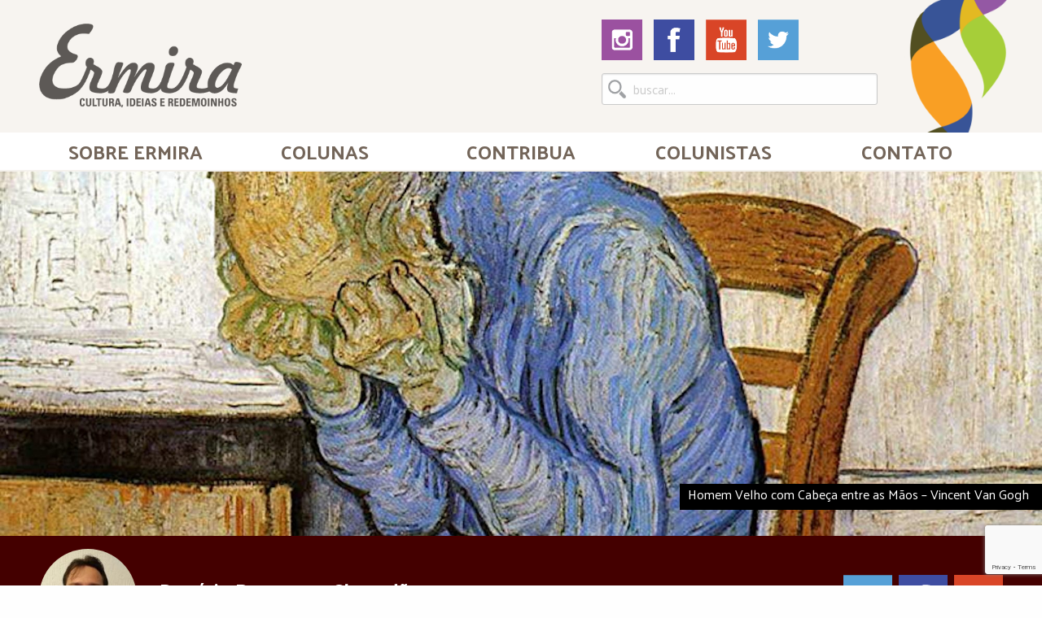

--- FILE ---
content_type: text/html; charset=UTF-8
request_url: https://ermiracultura.com.br/2016/10/27/doi-doi-muito/
body_size: 12835
content:
<!DOCTYPE html>
 <!--[if lt IE 7]> <html xmlns:b='http://www.google.com/2005/gml/b' xmlns:data='http://www.google.com/2005/gml/data' xmlns:expr='http://www.google.com/2005/gml/expr' class='no-js lt-ie9 lt-ie8 lt-ie7' lang='pt-BR' dir='ltr'> <![endif]-->
 <!--[if IE 7]>    <html xmlns:b='http://www.google.com/2005/gml/b' xmlns:data='http://www.google.com/2005/gml/data' xmlns:expr='http://www.google.com/2005/gml/expr' class='no-js lt-ie9 lt-ie8' lang='pt-BR' dir='ltr'> <![endif]-->
 <!--[if IE 8]>    <html xmlns:b='http://www.google.com/2005/gml/b' xmlns:data='http://www.google.com/2005/gml/data' xmlns:expr='http://www.google.com/2005/gml/expr' class='no-js lt-ie9' lang='pt-BR' dir='ltr'> <![endif]-->
 <!--[if gt IE 8]><!--><html class='no-js' lang='pt-BR' dir='ltr'><!--<![endif]--> <head>
 	<meta charset="UTF-8" />
 	<meta http-equiv="X-UA-Compatible" content="IE=edge">

 	<!-- Set the viewport width to device width for mobile -->
	<meta name="viewport" content="width=device-width, initial-scale=1.0" />
    
 		 		 		<!-- BEGIN FACEBOOK -->
			<meta property="og:site_name" content="ERMIRA"/>
			<!-- END FACEBOOK -->
	 		
		 	<title>Dói? Dói muito! | ERMIRA</title>
			<meta name="description" content="A morte, quando nos alcança com a perda de uma pessoa amada, nos deixa com menos gosto pela vida e com a sensação de que pouca coisa faz realmente sentido" />

			<!-- BEGIN FACEBOOK -->
	 		<meta property="og:title" content="Dói? Dói muito! | ERMIRA"/>
			<meta property="og:description" content="A morte, quando nos alcança com a perda de uma pessoa amada, nos deixa com menos gosto pela vida e com a sensação de que pouca coisa faz realmente sentido"/>
						<meta property="og:image" content="https://ermiracultura.com.br/site2020/wp-content/uploads/2016/10/Old-Man-In-Sorrow-by-Vincent-van-Gogh-1024x615.jpg"/>
	 		<!-- END FACEBOOK -->
	 		
			 		  	 	
	<meta name="keywords" content="Ermira,Cultura,Goiânia,Goiás,Brasil" />
	
	<link rel="home" href="https://ermiracultura.com.br" title="P&aacute;gina Inicial" />
	
	<link rel="shortcut icon" href="https://ermiracultura.com.br/site2020/wp-content/themes/ermira2016/imgs/favicon.ico" />
	<link rel="apple-touch-icon" href="https://ermiracultura.com.br/site2020/wp-content/themes/ermira2016/imgs/apple-touch-icon.png" />
	
    <link rel='stylesheet' id='wp-pagenavi-css'  href='https://ermiracultura.com.br/site2020/wp-content/plugins/wp-pagenavi/pagenavi-css.css?ver=2.70' type='text/css' media='all' />    
    
	
<style id="reCAPTCHA-style" >.google-recaptcha-container{display:block;clear:both;}
.google-recaptcha-container iframe{margin:0;}
.google-recaptcha-container .plugin-credits a{text-decoration:underline;}</style>
<link rel='dns-prefetch' href='//www.google.com' />
<link rel='dns-prefetch' href='//fonts.googleapis.com' />
<link rel='dns-prefetch' href='//s.w.org' />
<link rel="alternate" type="application/rss+xml" title="Feed para ERMIRA &raquo;" href="https://ermiracultura.com.br/feed/" />
<link rel="alternate" type="application/rss+xml" title="Feed de comentários para ERMIRA &raquo;" href="https://ermiracultura.com.br/comments/feed/" />
<link rel="alternate" type="application/rss+xml" title="Feed de comentários para ERMIRA &raquo; Dói? Dói muito!" href="https://ermiracultura.com.br/2016/10/27/doi-doi-muito/feed/" />
		<script type="text/javascript">
			window._wpemojiSettings = {"baseUrl":"https:\/\/s.w.org\/images\/core\/emoji\/13.0.0\/72x72\/","ext":".png","svgUrl":"https:\/\/s.w.org\/images\/core\/emoji\/13.0.0\/svg\/","svgExt":".svg","source":{"concatemoji":"https:\/\/ermiracultura.com.br\/site2020\/wp-includes\/js\/wp-emoji-release.min.js?ver=5.5.17"}};
			!function(e,a,t){var n,r,o,i=a.createElement("canvas"),p=i.getContext&&i.getContext("2d");function s(e,t){var a=String.fromCharCode;p.clearRect(0,0,i.width,i.height),p.fillText(a.apply(this,e),0,0);e=i.toDataURL();return p.clearRect(0,0,i.width,i.height),p.fillText(a.apply(this,t),0,0),e===i.toDataURL()}function c(e){var t=a.createElement("script");t.src=e,t.defer=t.type="text/javascript",a.getElementsByTagName("head")[0].appendChild(t)}for(o=Array("flag","emoji"),t.supports={everything:!0,everythingExceptFlag:!0},r=0;r<o.length;r++)t.supports[o[r]]=function(e){if(!p||!p.fillText)return!1;switch(p.textBaseline="top",p.font="600 32px Arial",e){case"flag":return s([127987,65039,8205,9895,65039],[127987,65039,8203,9895,65039])?!1:!s([55356,56826,55356,56819],[55356,56826,8203,55356,56819])&&!s([55356,57332,56128,56423,56128,56418,56128,56421,56128,56430,56128,56423,56128,56447],[55356,57332,8203,56128,56423,8203,56128,56418,8203,56128,56421,8203,56128,56430,8203,56128,56423,8203,56128,56447]);case"emoji":return!s([55357,56424,8205,55356,57212],[55357,56424,8203,55356,57212])}return!1}(o[r]),t.supports.everything=t.supports.everything&&t.supports[o[r]],"flag"!==o[r]&&(t.supports.everythingExceptFlag=t.supports.everythingExceptFlag&&t.supports[o[r]]);t.supports.everythingExceptFlag=t.supports.everythingExceptFlag&&!t.supports.flag,t.DOMReady=!1,t.readyCallback=function(){t.DOMReady=!0},t.supports.everything||(n=function(){t.readyCallback()},a.addEventListener?(a.addEventListener("DOMContentLoaded",n,!1),e.addEventListener("load",n,!1)):(e.attachEvent("onload",n),a.attachEvent("onreadystatechange",function(){"complete"===a.readyState&&t.readyCallback()})),(n=t.source||{}).concatemoji?c(n.concatemoji):n.wpemoji&&n.twemoji&&(c(n.twemoji),c(n.wpemoji)))}(window,document,window._wpemojiSettings);
		</script>
		<style type="text/css">
img.wp-smiley,
img.emoji {
	display: inline !important;
	border: none !important;
	box-shadow: none !important;
	height: 1em !important;
	width: 1em !important;
	margin: 0 .07em !important;
	vertical-align: -0.1em !important;
	background: none !important;
	padding: 0 !important;
}
</style>
	<link rel='stylesheet' id='wp-block-library-css'  href='https://ermiracultura.com.br/site2020/wp-includes/css/dist/block-library/style.min.css?ver=5.5.17' type='text/css' media='all' />
<link rel='stylesheet' id='contact-form-7-css'  href='https://ermiracultura.com.br/site2020/wp-content/plugins/contact-form-7/includes/css/styles.css?ver=5.2.2' type='text/css' media='all' />
<link rel='stylesheet' id='wp-pagenavi-css'  href='https://ermiracultura.com.br/site2020/wp-content/plugins/wp-pagenavi/pagenavi-css.css?ver=2.70' type='text/css' media='all' />
<link rel='stylesheet' id='erm-font-css'  href='https://fonts.googleapis.com/css?family=Palanquin%3A700%2C300%2C100%2C400&#038;ver=5.5.17' type='text/css' media='all' />
<link rel='stylesheet' id='erm-framework-css-css'  href='https://ermiracultura.com.br/site2020/wp-content/themes/ermira2016/css/foundation.min.css?ver=5.5.17' type='text/css' media='all' />
<link rel='stylesheet' id='erm-style-css'  href='https://ermiracultura.com.br/site2020/wp-content/themes/ermira2016/style.css?ver=5.5.17' type='text/css' media='all' />
<link rel='stylesheet' id='griwpc-recaptcha-style-css'  href='https://ermiracultura.com.br/site2020/wp-content/plugins/recaptcha-in-wp-comments-form/css/recaptcha.css?ver=9.1.2' type='text/css' media='all' />
<style id='griwpc-recaptcha-style-inline-css' type='text/css'>
.google-recaptcha-container{display:block;clear:both;}
.google-recaptcha-container iframe{margin:0;}
.google-recaptcha-container .plugin-credits a{text-decoration:underline;}
</style>
<script type='text/javascript' src='https://ermiracultura.com.br/site2020/wp-includes/js/jquery/jquery.js?ver=1.12.4-wp' id='jquery-core-js'></script>
<link rel="https://api.w.org/" href="https://ermiracultura.com.br/wp-json/" /><link rel="alternate" type="application/json" href="https://ermiracultura.com.br/wp-json/wp/v2/posts/1992" /><link rel="EditURI" type="application/rsd+xml" title="RSD" href="https://ermiracultura.com.br/site2020/xmlrpc.php?rsd" />
<link rel="wlwmanifest" type="application/wlwmanifest+xml" href="https://ermiracultura.com.br/site2020/wp-includes/wlwmanifest.xml" /> 
<link rel='prev' title='Steinbeck, um Nobel polêmico' href='https://ermiracultura.com.br/2016/10/26/steinbeck-um-nobel-polemico/' />
<link rel='next' title='Rica e assustadora diversão' href='https://ermiracultura.com.br/2016/10/28/2000/' />
<meta name="generator" content="WordPress 5.5.17" />
<link rel="canonical" href="https://ermiracultura.com.br/2016/10/27/doi-doi-muito/" />
<link rel='shortlink' href='https://ermiracultura.com.br/?p=1992' />
<link rel="alternate" type="application/json+oembed" href="https://ermiracultura.com.br/wp-json/oembed/1.0/embed?url=https%3A%2F%2Fermiracultura.com.br%2F2016%2F10%2F27%2Fdoi-doi-muito%2F" />
<link rel="alternate" type="text/xml+oembed" href="https://ermiracultura.com.br/wp-json/oembed/1.0/embed?url=https%3A%2F%2Fermiracultura.com.br%2F2016%2F10%2F27%2Fdoi-doi-muito%2F&#038;format=xml" />
<style type="text/css" media="screen">body{position:relative}#dynamic-to-top{display:none;overflow:hidden;width:auto;z-index:90;position:fixed;bottom:20px;right:20px;top:auto;left:auto;font-family:sans-serif;font-size:1em;color:#fff;text-decoration:none;text-shadow:0 1px 0 #333;font-weight:bold;padding:17px 16px;border:0px solid #4A4744;background:#4A4744;-webkit-background-origin:border;-moz-background-origin:border;-icab-background-origin:border;-khtml-background-origin:border;-o-background-origin:border;background-origin:border;-webkit-background-clip:padding-box;-moz-background-clip:padding-box;-icab-background-clip:padding-box;-khtml-background-clip:padding-box;-o-background-clip:padding-box;background-clip:padding-box;-webkit-box-shadow:0 1px 3px rgba( 0, 0, 0, 0.4 );-ms-box-shadow:0 1px 3px rgba( 0, 0, 0, 0.4 );-moz-box-shadow:0 1px 3px rgba( 0, 0, 0, 0.4 );-o-box-shadow:0 1px 3px rgba( 0, 0, 0, 0.4 );-khtml-box-shadow:0 1px 3px rgba( 0, 0, 0, 0.4 );-icab-box-shadow:0 1px 3px rgba( 0, 0, 0, 0.4 );box-shadow:0 1px 3px rgba( 0, 0, 0, 0.4 );-webkit-border-radius:0px;-moz-border-radius:0px;-icab-border-radius:0px;-khtml-border-radius:0px;border-radius:0px}#dynamic-to-top:hover{background:#4fbf9e;background:#4A4744 -webkit-gradient( linear, 0% 0%, 0% 100%, from( rgba( 255, 255, 255, .2 ) ), to( rgba( 0, 0, 0, 0 ) ) );background:#4A4744 -webkit-linear-gradient( top, rgba( 255, 255, 255, .2 ), rgba( 0, 0, 0, 0 ) );background:#4A4744 -khtml-linear-gradient( top, rgba( 255, 255, 255, .2 ), rgba( 0, 0, 0, 0 ) );background:#4A4744 -moz-linear-gradient( top, rgba( 255, 255, 255, .2 ), rgba( 0, 0, 0, 0 ) );background:#4A4744 -o-linear-gradient( top, rgba( 255, 255, 255, .2 ), rgba( 0, 0, 0, 0 ) );background:#4A4744 -ms-linear-gradient( top, rgba( 255, 255, 255, .2 ), rgba( 0, 0, 0, 0 ) );background:#4A4744 -icab-linear-gradient( top, rgba( 255, 255, 255, .2 ), rgba( 0, 0, 0, 0 ) );background:#4A4744 linear-gradient( top, rgba( 255, 255, 255, .2 ), rgba( 0, 0, 0, 0 ) );cursor:pointer}#dynamic-to-top:active{background:#4A4744;background:#4A4744 -webkit-gradient( linear, 0% 0%, 0% 100%, from( rgba( 0, 0, 0, .3 ) ), to( rgba( 0, 0, 0, 0 ) ) );background:#4A4744 -webkit-linear-gradient( top, rgba( 0, 0, 0, .1 ), rgba( 0, 0, 0, 0 ) );background:#4A4744 -moz-linear-gradient( top, rgba( 0, 0, 0, .1 ), rgba( 0, 0, 0, 0 ) );background:#4A4744 -khtml-linear-gradient( top, rgba( 0, 0, 0, .1 ), rgba( 0, 0, 0, 0 ) );background:#4A4744 -o-linear-gradient( top, rgba( 0, 0, 0, .1 ), rgba( 0, 0, 0, 0 ) );background:#4A4744 -ms-linear-gradient( top, rgba( 0, 0, 0, .1 ), rgba( 0, 0, 0, 0 ) );background:#4A4744 -icab-linear-gradient( top, rgba( 0, 0, 0, .1 ), rgba( 0, 0, 0, 0 ) );background:#4A4744 linear-gradient( top, rgba( 0, 0, 0, .1 ), rgba( 0, 0, 0, 0 ) )}#dynamic-to-top,#dynamic-to-top:active,#dynamic-to-top:focus,#dynamic-to-top:hover{outline:none}#dynamic-to-top span{display:block;overflow:hidden;width:14px;height:12px;background:url( https://ermiracultura.com.br/site2020/wp-content/plugins/dynamic-to-top/css/images/up.png )no-repeat center center}</style>
</head>

<body class="post-template-default single single-post postid-1992 single-format-standard">

<script>
  (function(i,s,o,g,r,a,m){i['GoogleAnalyticsObject']=r;i[r]=i[r]||function(){
  (i[r].q=i[r].q||[]).push(arguments)},i[r].l=1*new Date();a=s.createElement(o),
  m=s.getElementsByTagName(o)[0];a.async=1;a.src=g;m.parentNode.insertBefore(a,m)
  })(window,document,'script','//www.google-analytics.com/analytics.js','ga');

  ga('create', 'UA-79519065-1', 'auto');
  ga('send', 'pageview');
</script>

<div class="off-canvas-wrapper">
    <div class="off-canvas-wrapper-inner" data-off-canvas-wrapper>
        <div class="off-canvas position-left" id="offCanvas" data-off-canvas>
            
            <!-- Menu -->
            
            <ul id="menu-menu" class="vertical menu"><li id="menu-item-22" class="menu-item menu-item-type-post_type menu-item-object-page menu-item-22"><a href="https://ermiracultura.com.br/ermira/">Sobre Ermira</a></li>
<li id="menu-item-23" class="menu-item menu-item-type-custom menu-item-object-custom menu-item-has-children menu-item-23"><a href="#">Colunas</a>
<ul class="sub-menu">
	<li id="menu-item-200" class="menu-item menu-item-type-taxonomy menu-item-object-category menu-item-200"><a href="https://ermiracultura.com.br/coluna/aboios/">Aboios</a></li>
	<li id="menu-item-201" class="menu-item menu-item-type-taxonomy menu-item-object-category menu-item-201"><a href="https://ermiracultura.com.br/coluna/arlequim/">Arlequim</a></li>
	<li id="menu-item-202" class="menu-item menu-item-type-taxonomy menu-item-object-category menu-item-202"><a href="https://ermiracultura.com.br/coluna/arranca-toco/">Arranca-toco</a></li>
	<li id="menu-item-525" class="menu-item menu-item-type-taxonomy menu-item-object-category current-post-ancestor current-menu-parent current-post-parent menu-item-525"><a href="https://ermiracultura.com.br/coluna/chapadao/">Chapadão</a></li>
	<li id="menu-item-204" class="menu-item menu-item-type-taxonomy menu-item-object-category menu-item-204"><a href="https://ermiracultura.com.br/coluna/chispas/">Chispas</a></li>
	<li id="menu-item-205" class="menu-item menu-item-type-taxonomy menu-item-object-category menu-item-205"><a href="https://ermiracultura.com.br/coluna/dedinho-de-prosa/">Dedo de prosa</a></li>
	<li id="menu-item-206" class="menu-item menu-item-type-taxonomy menu-item-object-category menu-item-206"><a href="https://ermiracultura.com.br/coluna/errancias/">Errâncias</a></li>
	<li id="menu-item-207" class="menu-item menu-item-type-taxonomy menu-item-object-category menu-item-207"><a href="https://ermiracultura.com.br/coluna/especial/">Especial</a></li>
	<li id="menu-item-208" class="menu-item menu-item-type-taxonomy menu-item-object-category menu-item-208"><a href="https://ermiracultura.com.br/coluna/espirais/">Espirais</a></li>
	<li id="menu-item-209" class="menu-item menu-item-type-taxonomy menu-item-object-category menu-item-209"><a href="https://ermiracultura.com.br/coluna/floracoes/">Florações</a></li>
	<li id="menu-item-373" class="menu-item menu-item-type-taxonomy menu-item-object-category menu-item-373"><a href="https://ermiracultura.com.br/coluna/margem/">Margem</a></li>
	<li id="menu-item-210" class="menu-item menu-item-type-taxonomy menu-item-object-category menu-item-210"><a href="https://ermiracultura.com.br/coluna/maria-faz-angu/">Maria faz angu</a></li>
	<li id="menu-item-211" class="menu-item menu-item-type-taxonomy menu-item-object-category menu-item-211"><a href="https://ermiracultura.com.br/coluna/matutacoes/">Matutações</a></li>
	<li id="menu-item-212" class="menu-item menu-item-type-taxonomy menu-item-object-category menu-item-212"><a href="https://ermiracultura.com.br/coluna/miradas/">Miradas</a></li>
	<li id="menu-item-213" class="menu-item menu-item-type-taxonomy menu-item-object-category menu-item-213"><a href="https://ermiracultura.com.br/coluna/mulherzinhas/">Mulherzinhas</a></li>
	<li id="menu-item-214" class="menu-item menu-item-type-taxonomy menu-item-object-category menu-item-214"><a href="https://ermiracultura.com.br/coluna/no-goias/">Projeto Ensaios</a></li>
	<li id="menu-item-6882" class="menu-item menu-item-type-taxonomy menu-item-object-category menu-item-6882"><a href="https://ermiracultura.com.br/coluna/nonada/">NoNaDa</a></li>
	<li id="menu-item-374" class="menu-item menu-item-type-taxonomy menu-item-object-category menu-item-374"><a href="https://ermiracultura.com.br/coluna/pomar/">Pomar</a></li>
	<li id="menu-item-215" class="menu-item menu-item-type-taxonomy menu-item-object-category menu-item-215"><a href="https://ermiracultura.com.br/coluna/rupestre/">Rupestre</a></li>
	<li id="menu-item-245" class="menu-item menu-item-type-taxonomy menu-item-object-category menu-item-245"><a href="https://ermiracultura.com.br/coluna/tabelinha/">Tabelinha</a></li>
	<li id="menu-item-216" class="menu-item menu-item-type-taxonomy menu-item-object-category menu-item-216"><a href="https://ermiracultura.com.br/coluna/terra-do-sol/">Terra do sol</a></li>
	<li id="menu-item-217" class="menu-item menu-item-type-taxonomy menu-item-object-category menu-item-217"><a href="https://ermiracultura.com.br/coluna/veredas/">Veredas</a></li>
</ul>
</li>
<li id="menu-item-21" class="menu-item menu-item-type-post_type menu-item-object-page menu-item-21"><a href="https://ermiracultura.com.br/contribua/">Contribua</a></li>
<li id="menu-item-19" class="menu-item menu-item-type-post_type menu-item-object-page menu-item-19"><a href="https://ermiracultura.com.br/colunistas/">Colunistas</a></li>
<li id="menu-item-55" class="menu-item menu-item-type-post_type menu-item-object-page menu-item-55"><a href="https://ermiracultura.com.br/contato/">Contato</a></li>
</ul>            
            <div id="social-search-mobile">
                
                <ul class="row small-up-2 social-mobile">
                                        <li class="column">
                        <a href="https://instagram.com/ermiracultura" target="_blank"><img src="https://ermiracultura.com.br/site2020/wp-content/themes/ermira2016/imgs/ico-instagram.png" alt="Instagram" title="Instagram" /></a>
                    </li>
                                                            <li class="column">
                        <a href="https://fb.com/ermiracultura" target="_blank"><img src="https://ermiracultura.com.br/site2020/wp-content/themes/ermira2016/imgs/ico-facebook.png" alt="Facebook" title="Facebook" /></a>
                    </li>
                                                            <li class="column">
                        <a href="https://www.youtube.com/channel/UCSSOjtI4QBYqqS3G4HcvQmQ" target="_blank"><img src="https://ermiracultura.com.br/site2020/wp-content/themes/ermira2016/imgs/ico-youtube.png" alt="YouTube" title="YouTube" /></a>
                    </li>
                                                            <li class="column">
                        <a href="https://twitter.com/ErmiraCultura" target="_blank"><img src="https://ermiracultura.com.br/site2020/wp-content/themes/ermira2016/imgs/ico-twitter.png" alt="Twitter" title="Twitter" /></a>
                    </li>
                                    </ul>
                
                <form action="https://ermiracultura.com.br" method="GET" class="search">
                    <input type="text" name="s" placeholder="buscar..." value="" />
                </form>
                
            </div>
            
        </div>

        <div class="off-canvas-content" data-off-canvas-content>

            <header id="header">
            
                <div class="row2 clearfix">
                
                    <button class="menu-icon float-left show-for-small-only" type="button" data-open="offCanvas"></button>
                
                    <h1 id="logo" class="float-left"><a href="https://ermiracultura.com.br"><span class="hide">ERMIRA</span></a></h1>
                    
                    <div id="social-search" class="float-right hide-for-small-only">
                        
                        <ul class="social">
                                                        <li>
                                <a href="https://instagram.com/ermiracultura" target="_blank"><img src="https://ermiracultura.com.br/site2020/wp-content/themes/ermira2016/imgs/ico-instagram.png" alt="Instagram" title="Instagram" /></a>
                            </li>
                                                                                    <li>
                                <a href="https://fb.com/ermiracultura" target="_blank"><img src="https://ermiracultura.com.br/site2020/wp-content/themes/ermira2016/imgs/ico-facebook.png" alt="Facebook" title="Facebook" /></a>
                            </li>
                                                                                    <li>
                                <a href="https://www.youtube.com/channel/UCSSOjtI4QBYqqS3G4HcvQmQ" target="_blank"><img src="https://ermiracultura.com.br/site2020/wp-content/themes/ermira2016/imgs/ico-youtube.png" alt="YouTube" title="YouTube" /></a>
                            </li>
                                                                                    <li>
                                <a href="https://twitter.com/ErmiraCultura" target="_blank"><img src="https://ermiracultura.com.br/site2020/wp-content/themes/ermira2016/imgs/ico-twitter.png" alt="Twitter" title="Twitter" /></a>
                            </li>
                                                    </ul>
                        
                        <form action="https://ermiracultura.com.br" method="GET" class="search">
                            <input type="text" name="s" placeholder="buscar..." value="" />
                        </form>
                        
                    </div>
                                            
                </div>    
            
            </header>
            
            <div id="menu-fixed">

                <nav id="menu-medium-large" class="hide-for-small-only" data-sticky-container>

                    <div class="sticky expanded row" data-sticky data-anchor="menu-fixed">

                        <div class="small-12 columns">

                            <ul class="dropdown menu expanded" data-dropdown-menu>
                                <li id="logo-float" class="hide"><a href="https://ermiracultura.com.br"></a></li>

                                <li>
<a href="https://ermiracultura.com.br/ermira/">Sobre Ermira</a>
</li>
<li>
<a href="#">Colunas</a>
<ul class="menu row medium-up-4">
<li class="column">
<a href="https://ermiracultura.com.br/coluna/aboios/"><span data-bg-color="#c32121" data-font-color="#ffffff">Aboios</span></a>
</li>
<li class="column">
<a href="https://ermiracultura.com.br/coluna/arlequim/"><span data-bg-color="#8256a3" data-font-color="#ffffff">Arlequim</span></a>
</li>
<li class="column">
<a href="https://ermiracultura.com.br/coluna/arranca-toco/"><span data-bg-color="#ece40e" data-font-color="#736559">Arranca-toco</span></a>
</li>
<li class="column">
<a href="https://ermiracultura.com.br/coluna/chapadao/"><span data-bg-color="#440000" data-font-color="#ffffff">Chapadão</span></a>
</li>
<li class="column">
<a href="https://ermiracultura.com.br/coluna/chispas/"><span data-bg-color="#ef4d25" data-font-color="#ffffff">Chispas</span></a>
</li>
<li class="column">
<a href="https://ermiracultura.com.br/coluna/dedinho-de-prosa/"><span data-bg-color="#c7deb0" data-font-color="#736559">Dedo de prosa</span></a>
</li>
<li class="column">
<a href="https://ermiracultura.com.br/coluna/errancias/"><span data-bg-color="#2fbdb9" data-font-color="#ffffff">Errâncias</span></a>
</li>
<li class="column">
<a href="https://ermiracultura.com.br/coluna/especial/"><span data-bg-color="#c1beba" data-font-color="">Especial</span></a>
</li>
<li class="column">
<a href="https://ermiracultura.com.br/coluna/espirais/"><span data-bg-color="#a2ccec" data-font-color="#736559">Espirais</span></a>
</li>
<li class="column">
<a href="https://ermiracultura.com.br/coluna/floracoes/"><span data-bg-color="#f8ab8e" data-font-color="">Florações</span></a>
</li>
<li class="column">
<a href="https://ermiracultura.com.br/coluna/margem/"><span data-bg-color="#d0e2e5" data-font-color="#736559">Margem</span></a>
</li>
<li class="column">
<a href="https://ermiracultura.com.br/coluna/maria-faz-angu/"><span data-bg-color="#fdcd0a" data-font-color="#736559">Maria faz angu</span></a>
</li>
<li class="column">
<a href="https://ermiracultura.com.br/coluna/matutacoes/"><span data-bg-color="#0099cc" data-font-color="#ffffff">Matutações</span></a>
</li>
<li class="column">
<a href="https://ermiracultura.com.br/coluna/miradas/"><span data-bg-color="#2a348d" data-font-color="#ffffff">Miradas</span></a>
</li>
<li class="column">
<a href="https://ermiracultura.com.br/coluna/mulherzinhas/"><span data-bg-color="#db569f" data-font-color="#ffffff">Mulherzinhas</span></a>
</li>
<li class="column">
<a href="https://ermiracultura.com.br/coluna/no-goias/"><span data-bg-color="#66873a" data-font-color="#ffffff">Projeto Ensaios</span></a>
</li>
<li class="column">
<a href="https://ermiracultura.com.br/coluna/nonada/"><span data-bg-color="#1a7477" data-font-color="#ffffff">NoNaDa</span></a>
</li>
<li class="column">
<a href="https://ermiracultura.com.br/coluna/pomar/"><span data-bg-color="#6fba39" data-font-color="#ffffff">Pomar</span></a>
</li>
<li class="column">
<a href="https://ermiracultura.com.br/coluna/rupestre/"><span data-bg-color="#995424" data-font-color="#ffffff">Rupestre</span></a>
</li>
<li class="column">
<a href="https://ermiracultura.com.br/coluna/tabelinha/"><span data-bg-color="#444444" data-font-color="#ffffff">Tabelinha</span></a>
</li>
<li class="column">
<a href="https://ermiracultura.com.br/coluna/terra-do-sol/"><span data-bg-color="#3580c2" data-font-color="#ffffff">Terra do sol</span></a>
</li>
<li class="column">
<a href="https://ermiracultura.com.br/coluna/veredas/"><span data-bg-color="#44ba86" data-font-color="#ffffff">Veredas</span></a>
</li>
</ul>
</li>
<li>
<a href="https://ermiracultura.com.br/contribua/">Contribua</a>
</li>
<li>
<a href="https://ermiracultura.com.br/colunistas/">Colunistas</a>
</li>
<li>
<a href="https://ermiracultura.com.br/contato/">Contato</a>
</li>

                            </ul>

                        </div>

                    </div>

                </nav>

<article class="hentry">
        <figure class="entry-image">
        <div class="hide-for-small-only"><img width="1999" height="700" src="https://ermiracultura.com.br/site2020/wp-content/uploads/2016/10/Old-Man-In-Sorrow-by-Vincent-van-Gogh-1999x700.jpg" class="attachment-erm_big size-erm_big wp-post-image" alt="Homem Velho com Cabeça entre as Mãos – Vincent Van Gogh" loading="lazy" /></div>
        <div class="show-for-small-only"><img width="1280" height="700" src="https://ermiracultura.com.br/site2020/wp-content/uploads/2016/10/Old-Man-In-Sorrow-by-Vincent-van-Gogh-1280x700.jpg" class="attachment-erm_medium size-erm_medium wp-post-image" alt="Homem Velho com Cabeça entre as Mãos – Vincent Van Gogh" loading="lazy" /></div>
                <figcaption class="photo-credit">Homem Velho com Cabeça entre as Mãos – Vincent Van Gogh</figcaption>
            </figure>
    

    <header class="entry-header">

        <div class="entry-author-date-share" style="background-color: #440000;color: #ffffff;">

            <div class="row2 clearfix">

                <div class="entry-author float-left">
                    
                                        <img width="150" height="150" src="https://ermiracultura.com.br/site2020/wp-content/uploads/2016/06/Rogerio-Borges-150x150.jpg" class="attachment-thumbnail size-thumbnail wp-post-image" alt="" loading="lazy" title="" srcset="https://ermiracultura.com.br/site2020/wp-content/uploads/2016/06/Rogerio-Borges-150x150.jpg 150w, https://ermiracultura.com.br/site2020/wp-content/uploads/2016/06/Rogerio-Borges.jpg 480w" sizes="(max-width: 150px) 100vw, 150px" />                                        
                    <p class="entry-author-date hide-for-small-only" style="color: #ffffff;">
                        <a href="https://ermiracultura.com.br/colunista/rogerio-borges/" style="color: #ffffff;">Rogério Borges</a> em <a href="https://ermiracultura.com.br/coluna/chapadao/" style="color: #ffffff;">Chapadão</a>                        <span class="author-meta">Jornalista e professor | Publicado em <time class="entry-date" timestamp="2016-10-27T13:50:12-02:00">27 de outubro de 2016</time></span> 
                    </p>

                    <p class="entry-author-date show-for-small-only" style="color: #ffffff;">
                        <a href="https://ermiracultura.com.br/colunista/rogerio-borges/" style="color: #ffffff;">Rogério Borges</a><br>Jornalista e professor<br />
                        <time class="entry-date" timestamp="2016-10-27T13:50:12-02:00">27/10/2016</time> em <a href="https://ermiracultura.com.br/coluna/chapadao/" style="color: #ffffff;">Chapadão</a> 
                    </p>

                </div>

                <ul class="share float-right">
                    <li class="float-left">
                        <a href="https://twitter.com/home?status=D%C3%B3i%3F+D%C3%B3i+muito%21%20-%20https%3A%2F%2Fermiracultura.com.br%2F2016%2F10%2F27%2Fdoi-doi-muito%2F" target="_blank"><img src="https://ermiracultura.com.br/site2020/wp-content/themes/ermira2016/imgs/ico-twitter.png" alt="Compartilhar no Twitter" title="Compartilhar no Twitter" /></a>
                    </li>
                    <li class="float-left">
                        <a href="https://www.facebook.com/share.php?u=https%3A%2F%2Fermiracultura.com.br%2F2016%2F10%2F27%2Fdoi-doi-muito%2F&title=D%C3%B3i%3F+D%C3%B3i+muito%21" target="_blank"><img src="https://ermiracultura.com.br/site2020/wp-content/themes/ermira2016/imgs/ico-facebook.png" alt="Compartilhar no Facebook" title="Compartilhar no Facebook" /></a>
                    </li>
                    <li class="float-left">
                        <a href="https://plus.google.com/share?url=https%3A%2F%2Fermiracultura.com.br%2F2016%2F10%2F27%2Fdoi-doi-muito%2F" target="_blank"><img src="https://ermiracultura.com.br/site2020/wp-content/themes/ermira2016/imgs/ico-g+.png" alt="Compartilhar no Google +" title="Compartilhar no Google +" /></a>
                    </li>
                    <li class="float-left show-for-small-only">
                        <a href="whatsapp://send?text=D%C3%B3i%3F+D%C3%B3i+muito%21 - https%3A%2F%2Fermiracultura.com.br%2F2016%2F10%2F27%2Fdoi-doi-muito%2F" target="_blank"><img src="https://ermiracultura.com.br/site2020/wp-content/themes/ermira2016/imgs/ico-whatsapp.png" alt="Compartilhar no WhatsApp" title="Compartilhar no WhatsApp" /></a>
                    </li>
                </ul>

            </div>
            
        </div>
        
        <div class="row">
            
            <div class="small-12 columns">

                <a href="javascript:history.back()" class="small button back-button">← Voltar</a>

                <h2 class="entry-title">
                    Dói? Dói muito! 
                </h2>
                
            </div>    
                
        </div>

    </header>
    
    <div class="row">
            
        <div class="small-12 columns entry-content">
            
            <p>– Dói?</p>
<p>– Ahã!</p>
<p>– E agora, dói?</p>
<p>– Dói!</p>
<p>– Ainda tá doendo?</p>
<p>– Muito! Muito mesmo!</p>
<p class="western">Sempre tive esse diálogo com o dentista; poucas vezes comigo mesmo. Com a boca aberta, ao som daquele maldito motorzinho, meus dentes sem esmalte sempre me fizeram sofrer quando precisavam de uma obturação, uma limpeza de tártaro, de um canal. Com o coração aberto, sangrando, a dor é pior que a de dente, é pior que a de rins, é a pior que se possa imaginar. É a dor do vácuo, do vazio, da ausência. É um nervo que, apesar de exposto, não se vê. É a dilaceração de algo mais dolorido que qualquer parte do corpo, que qualquer osso partido, que qualquer topada na quina da cama com a canela. A sensação mais terrível que se possa pensar. A pior dor é a da perda, a da saudade.</p>
<p class="western">Quando se perde alguém que muito se ama, a vida fica meio sem sentido. E não é só por causa da rotina alterada, pelo hábito esfacelado, pelo carinho que não mais vai se repetir. O mundo perde muito de sua graça porque a vida só era inteira com a presença daquela pessoa. Não é comodismo, não é fraqueza, não é covardia, mas cumplicidade o que nos causa tamanho desânimo diante de alguém que parte para não mais voltar. O dia amanhece embaçado, o gosto ruim não sai da boca, o olhar não se alegra tão cedo.</p>
<p class="western"><section class="citation float-left"><p><span class="quote quote-begin"></span><span class="hide">&ldquo;</span>O dia amanhece embaçado, o gosto ruim não sai da boca, o olhar não se alegra tão cedo.<span class="hide">&rdquo;</span></p><span class="quote quote-end"></span></section></p>
<p class="western">Luto e melancolia andam juntos, já dizia Freud. E o luto é mais que uma cor. Ele é puro espírito, cujo estado se esfacela. Algo que parecia imutável se rompe. É como uma represa a nos inundar após a sobotagem de seu dique. O destino ali colocou uma bomba e tudo explodiu. Agora a correnteza de uma vida menos clara, menos alegre, mais difícil e feia nos leva adiante. Deixamos de nadar contra ela, não adianta mesmo. Nos entregamos, nos deixamos arrastar entre entulhos. Pedras que simbolizam o que deixamos de fazer, o tempo que perdemos com bobagens e picuinhas ao invés de termos aproveitado melhor a presença daquela pessoa.</p>
<p class="western">Quando alguém muito próximo morre, nosso ser anterior também vai para a sepultura. Há uma transformação traumática. Para melhor ou para pior, só o tempo dirá. Vivemos em suspensão, quem sabe acreditando que nosso prazo de validade aqui também já não tem a mesma importância. Se for hoje ou daqui 30 ou 40 anos, tanto faz. Afinal, o fim é nossa certeza e até o desejamos mais rapidamente para pararmos de labutar tanto com algo que perece tão facilmente. Sim, a vida é um elemento frágil demais. E com ela lá se vão nossas vaidades e nossos orgulhos, nossas alegrias e tristezas, nossas verdades e nossos segredos.</p>
<p class="western"><section class="citation float-left"><p><span class="quote quote-begin"></span><span class="hide">&ldquo;</span>A vida ao acabar é um fenômeno acachapante, gigantesco, incontornável. Não há o que fazer e chorar é o placebo que toma ares de remédio.<span class="hide">&rdquo;</span></p><span class="quote quote-end"></span></section></p>
<p class="western">Quando a morte se faz presente, temos a nítida sensação de que pouca coisa vale mesmo a pena. As amizades, estas são o que há de melhor para consolar. As boas lembranças, as melhores ferramentas para confortar. Mas o cotidiano se apequena, perde o viço. As batalhas diárias vão ficando inócuas, suas qualidades mostram-se inúteis, seus defeitos revelam-se ridículos. A vida ao acabar é um fenômeno acachapante, gigantesco, incontornável. Não há o que fazer e chorar é o placebo que toma ares de remédio. O tempo, um companheiro incômodo que pode lhe trazer, no máximo, o esquecimento, jamais a cura, sequer o alívio.</p>
<p class="western">A morte é pedagógica. Ensina tudo o que não aprendemos com a vida. Quando ela nos alcança, é destruidor. Viramos escombros, ruínas. “É preciso se reerguer”, aconselham alguns. “Bola pra frente, siga a vida”, reforçam outros. Sorrimos amarelo, fazemos cara de concordância e, vez ou outra, nos abrimos, desabafamos. Há quem nos ouça porque nos ama. Há quem nos escute por mera piedade. Há quem fuja de nós como de uma doença contagiosa. A tristeza alheia incomoda. A nossa nos faz inconvenientes, para nós e para quem está perto. É duro falar de morte quando se tenta negá-la, ignorá-la, engambelá-la durante toda a vida. Mas ela está aí. Só percebemos isso, de verdade, quando somos feridos por sua lâmina afiada, impiedosa e democrática.</p>
<p class="western"><section class="citation float-left"><p><span class="quote quote-begin"></span><span class="hide">&ldquo;</span>A tristeza alheia incomoda. A nossa nos faz inconvenientes, para nós e para quem está perto. É duro falar de morte quando se tenta negá-la, ignorá-la, engambelá-la durante toda a vida.<span class="hide">&rdquo;</span></p><span class="quote quote-end"></span></section></p>
<p class="western">Recordar não é viver nestes casos. Recordar é sofrer. E como se sofre. E como temos a sensação de que jamais vamos nos recuperar. E como, tantas vezes, estamos certos. Mas se não recordarmos, subtraímos de nós a única forma de transformar a ausência em algum tipo de presença. É o único jeito de rever a pessoa amada, de escutar sua voz de novo em nossos pensamentos, de imaginar o que ela poderia pensar ou sentir em determinada situação. Voltar à casa onde ela morava, ver a cama em que ela dormia, tocar as roupas que ela usava, passar pelos lugares de que ela gostava de ir, ouvir as músicas que ela apreciava. Exercício que fazemos voluntariamente, mas que dói.</p>
<p class="western">– Dói?</p>
<p class="western">– Dói muito! Muito mais do que se possa cogitar!</p>
<p class="western">– Pois é, vai continuar doendo. Para sempre!</p>

            <footer class="entry-meta"> 
			<p>Tag's: <a href="https://ermiracultura.com.br/tag/dor/" rel="tag">dor</a>, <a href="https://ermiracultura.com.br/tag/morte/" rel="tag">morte</a>, <a href="https://ermiracultura.com.br/tag/perda/" rel="tag">perda</a>, <a href="https://ermiracultura.com.br/tag/reflexao/" rel="tag">reflexão</a>, <a href="https://ermiracultura.com.br/tag/tristeza/" rel="tag">tristeza</a></p>            </footer>
            
            <p class="entry-element"><img src="https://ermiracultura.com.br/site2020/wp-content/themes/ermira2016/imgs/element.png" alt="" title="" /></p>
            
        </div>

    </div>

</article>


<aside class="related">
            
    <div id="orbit-related" class="orbit" data-infinite-wrap="false" data-auto-play="false">
        
        <ul class="orbit-container row">
            
            <button class="orbit-previous show-for-small-only"><span class="show-for-sr">Anterior</span>&#9664;&#xFE0E;</button>
            <button class="orbit-next show-for-small-only"><span class="show-for-sr">Próximo</span>&#9654;&#xFE0E;</button>
            
                                    
            <li id="post-17555" class="orbit-slide small-12 medium-4 columns">
                
                <article class="post">

                    <div class="post-container">
                    
                        <a href="https://ermiracultura.com.br/2025/12/06/da-alienacao-a-acao-a-praxis-como-caminho-para-a-transformacao-social/"><img width="800" height="700" src="https://ermiracultura.com.br/site2020/wp-content/uploads/2025/12/IlustracaoJanainaRangel-800x700.jpg" class="attachment-erm_small size-erm_small wp-post-image" alt="" loading="lazy" title="" /></a>
                        
                        <header class="post-meta">
                            
                            <h2><a href="https://ermiracultura.com.br/2025/12/06/da-alienacao-a-acao-a-praxis-como-caminho-para-a-transformacao-social/">Da alienação à ação: a práxis como caminho para a transformação social</a></h2>
                            
                            <p> 
                                por <a href="https://ermiracultura.com.br/colunista/janaina-rangel/">Janaina Rangel</a> 
                                 em <a href="https://ermiracultura.com.br/coluna/no-goias/">Projeto Ensaios</a>                            </p>
                            
                        </header>
                        
                    </div>
                    
                </article>
                
            </li>
            
                                    
            <li id="post-17538" class="orbit-slide small-12 medium-4 columns">
                
                <article class="post">

                    <div class="post-container">
                    
                        <a href="https://ermiracultura.com.br/2025/11/29/qual-a-relacao-entre-a-logica-causal-e-o-comportamento-individual/"><img width="800" height="700" src="https://ermiracultura.com.br/site2020/wp-content/uploads/2025/11/IlustracaLogicaecomportamento-800x700.jpg" class="attachment-erm_small size-erm_small wp-post-image" alt="" loading="lazy" title="" /></a>
                        
                        <header class="post-meta">
                            
                            <h2><a href="https://ermiracultura.com.br/2025/11/29/qual-a-relacao-entre-a-logica-causal-e-o-comportamento-individual/">Qual a relação entre a lógica causal e o comportamento individual?</a></h2>
                            
                            <p> 
                                por <a href="https://ermiracultura.com.br/colunista/arthur-zardetti-alves-nogueira/">Arthur Zardetti Alves Nogueira</a> 
                                 em <a href="https://ermiracultura.com.br/coluna/no-goias/">Projeto Ensaios</a>                            </p>
                            
                        </header>
                        
                    </div>
                    
                </article>
                
            </li>
            
                                    
            <li id="post-17519" class="orbit-slide small-12 medium-4 columns">
                
                <article class="post">

                    <div class="post-container">
                    
                        <a href="https://ermiracultura.com.br/2025/11/28/fauna-lirica/"><img width="800" height="700" src="https://ermiracultura.com.br/site2020/wp-content/uploads/2025/11/MacacosnaSelvaHenriRousseau-800x700.jpg" class="attachment-erm_small size-erm_small wp-post-image" alt="" loading="lazy" title="" /></a>
                        
                        <header class="post-meta">
                            
                            <h2><a href="https://ermiracultura.com.br/2025/11/28/fauna-lirica/">Fauna lírica</a></h2>
                            
                            <p> 
                                por <a href="https://ermiracultura.com.br/colunista/alexandre-bonafim/">Alexandre Bonafim</a> 
                                 em <a href="https://ermiracultura.com.br/coluna/veredas/">Veredas</a>                            </p>
                            
                        </header>
                        
                    </div>
                    
                </article>
                
            </li>
            
                        
        </ul>
                    
    </div>
    
</aside>


<section class="share-comments">
    
    <div class="row">
        
        <div class="small-12 columns">
        
            <ul class="share clearfix">
                <li class="float-left">
                    <a href="https://twitter.com/home?status=D%C3%B3i%3F+D%C3%B3i+muito%21%20-%20https%3A%2F%2Fermiracultura.com.br%2F2016%2F10%2F27%2Fdoi-doi-muito%2F" target="_blank"><img src="https://ermiracultura.com.br/site2020/wp-content/themes/ermira2016/imgs/ico-twitter.png" alt="Compartilhar no Twitter" title="Compartilhar no Twitter" /></a>
                </li>
                <li class="float-left">
                    <a href="https://www.facebook.com/share.php?u=https%3A%2F%2Fermiracultura.com.br%2F2016%2F10%2F27%2Fdoi-doi-muito%2F&title=D%C3%B3i%3F+D%C3%B3i+muito%21" target="_blank"><img src="https://ermiracultura.com.br/site2020/wp-content/themes/ermira2016/imgs/ico-facebook.png" alt="Compartilhar no Facebook" title="Compartilhar no Facebook" /></a>
                </li>
                <li class="float-left">
                    <a href="https://plus.google.com/share?url=https%3A%2F%2Fermiracultura.com.br%2F2016%2F10%2F27%2Fdoi-doi-muito%2F" target="_blank"><img src="https://ermiracultura.com.br/site2020/wp-content/themes/ermira2016/imgs/ico-g+.png" alt="Compartilhar no Google +" title="Compartilhar no Google +" /></a>
                </li>
                <li class="float-left show-for-small-only">
                    <a href="whatsapp://send?text=D%C3%B3i%3F+D%C3%B3i+muito%21 - https%3A%2F%2Fermiracultura.com.br%2F2016%2F10%2F27%2Fdoi-doi-muito%2F" target="_blank"><img src="https://ermiracultura.com.br/site2020/wp-content/themes/ermira2016/imgs/ico-whatsapp.png" alt="Compartilhar no WhatsApp" title="Compartilhar no WhatsApp" /></a>
                </li>
            </ul>

            
<p class="comments-observations">
	Os comentários são de responsabilidade exclusiva de seus autores e não representam a opinião deste site. 
</p>

<div id="comments" class="comments-area">

			<h2 class="comments-title">
			2 comentários em &ldquo;Dói? Dói muito!&rdquo;		</h2>

		
		<ol class="comment-list">
					<li class="comment even thread-even depth-1" id="comment-392">
				<div id="div-comment-392" class="comment-body">
				<div class="comment-author vcard">
			<img alt='' src='https://secure.gravatar.com/avatar/fcd3356b8d4b9d6448784786bc0c1f08?s=60&#038;d=mm&#038;r=g' srcset='https://secure.gravatar.com/avatar/fcd3356b8d4b9d6448784786bc0c1f08?s=120&#038;d=mm&#038;r=g 2x' class='avatar avatar-60 photo' height='60' width='60' loading='lazy'/>			<cite class="fn">Matilde P Borges</cite> <span class="says">disse:</span>		</div>
		
		<div class="comment-meta commentmetadata"><a href="https://ermiracultura.com.br/2016/10/27/doi-doi-muito/#comment-392">
			27 de outubro de 2016 às 21:04				</a>
						</div>

		<p>Você define,descreve nem sei expressar&#8230;exatamente como sinto ,em todas as perdas que já tive.Dói,dói demais.Não te volta.Beijos</p>

		<div class="reply"><a rel='nofollow' class='comment-reply-link' href='https://ermiracultura.com.br/2016/10/27/doi-doi-muito/?replytocom=392#respond' data-commentid="392" data-postid="1992" data-belowelement="div-comment-392" data-respondelement="respond" data-replyto="Responder para Matilde P Borges" aria-label='Responder para Matilde P Borges'>Responder</a></div>
				</div>
				</li><!-- #comment-## -->
		<li class="comment odd alt thread-odd thread-alt depth-1" id="comment-403">
				<div id="div-comment-403" class="comment-body">
				<div class="comment-author vcard">
			<img alt='' src='https://secure.gravatar.com/avatar/dc5c6cdf26606f31d9d12c7a92b1cada?s=60&#038;d=mm&#038;r=g' srcset='https://secure.gravatar.com/avatar/dc5c6cdf26606f31d9d12c7a92b1cada?s=120&#038;d=mm&#038;r=g 2x' class='avatar avatar-60 photo' height='60' width='60' loading='lazy'/>			<cite class="fn">Antônio Carlos Cunha</cite> <span class="says">disse:</span>		</div>
		
		<div class="comment-meta commentmetadata"><a href="https://ermiracultura.com.br/2016/10/27/doi-doi-muito/#comment-403">
			2 de novembro de 2016 às 19:18				</a>
						</div>

		<p>Latente,  latejante,  dolorido e de beleza ímpar.  Se o poeta é um fingidor,  não o são os Rogérios,  menos ainda o Borges.  No seu texto,  embarcamos juntos,  de carona, com nossas dores,  angústias,  nossos temores e resiliências. Uma leitura tão contundente,  assim,  sempre valerá a pena (senão,  a alma se apequena).</p>

		<div class="reply"><a rel='nofollow' class='comment-reply-link' href='https://ermiracultura.com.br/2016/10/27/doi-doi-muito/?replytocom=403#respond' data-commentid="403" data-postid="1992" data-belowelement="div-comment-403" data-respondelement="respond" data-replyto="Responder para Antônio Carlos Cunha" aria-label='Responder para Antônio Carlos Cunha'>Responder</a></div>
				</div>
				</li><!-- #comment-## -->
		</ol><!-- .comment-list -->

		
	
		<div id="respond" class="comment-respond">
		<h3 id="reply-title" class="comment-reply-title">Deixe um comentário <small><a rel="nofollow" id="cancel-comment-reply-link" href="/2016/10/27/doi-doi-muito/#respond" style="display:none;">(cancelar resposta)</a></small></h3><form action="https://ermiracultura.com.br/site2020/wp-comments-post.php" method="post" id="commentform" class="comment-form"><p class="comment-notes">O seu endereço de e-mail não será publicado. Todos os campos são de preenchimento obrigatório.</p><p class="comment-form-author"><input id="author" name="author" type="text" value="" size="30" placeholder="Nome" aria-required="true" /></p>
<p class="comment-form-email"><input id="email" name="email" type="text" value="" size="30" placeholder="E-Mail" aria-required="true" /></p>
<p class="comment-form-cookies-consent"><input id="wp-comment-cookies-consent" name="wp-comment-cookies-consent" type="checkbox" value="yes" /> <label for="wp-comment-cookies-consent">Salvar meus dados neste navegador para a próxima vez que eu comentar.</label></p>
<p id="griwpc-container-id" class="google-recaptcha-container recaptcha-align-left"><span id="griwpc-widget-id" class="g-recaptcha" data-forced="0" ></span></p><p class="comment-form-comment"><textarea id="comment" name="comment" cols="45" rows="8" placeholder="Comentário" aria-required="true"></textarea></p><p class="form-submit"><input name="submit" type="submit" id="submit" class="success button" value="Enviar" /> <input type='hidden' name='comment_post_ID' value='1992' id='comment_post_ID' />
<input type='hidden' name='comment_parent' id='comment_parent' value='0' />
</p><p style="display: none;"><input type="hidden" id="akismet_comment_nonce" name="akismet_comment_nonce" value="a32a8e9f57" /></p><p style="display: none;"><input type="hidden" id="ak_js" name="ak_js" value="159"/></p></form>	</div><!-- #respond -->
	
</div><!-- .comments-area -->
 
            
        </div>
        
    </div>
    
</section>

                <footer id="footer">
                    
                    <div class="expanded row">
                        
                        <div id="logo-e-ico-footer" class="small-12 medium-4 columns">
                            <a href="https://ermiracultura.com.br">
                                <img id="logo-footer" src="https://ermiracultura.com.br/site2020/wp-content/themes/ermira2016/imgs/logo-ermira-white.png" alt="ERMIRA" title="ERMIRA" />
                                <img id="logo-ico-footer" src="https://ermiracultura.com.br/site2020/wp-content/themes/ermira2016/imgs/logo-ermira-ico.png" alt="" title="" />
                            </a>
                        </div>

                        <div class="small-12 medium-4 columns">
                            
                            <form id="frm-newsletter" action="http://ermiracultura.us13.list-manage1.com/subscribe/post" method="post" target="_blank">
                                <input type="hidden" name="u" value="14033cafb6967af47f8d54beb">
                                <input type="hidden" name="id" value="e04ecca1a9">
                                <input type="hidden" name="group[4641][1]" value="1">
                                <div class="hide" aria-hidden="true"><input type="text" name="b_14033cafb6967af47f8d54beb_e04ecca1a9" tabindex="-1" value=""></div>
                                <label>
                                    Receba nossos informativos
                                    <input type="email" autocapitalize="off" autocorrect="off" name="MERGE0" id="newsletter-email" placeholder="E-mail" value="" />
                                </label>

                                <button type="submit"><span class="bt-check"></span></button> 
                                
                            </form> 
                            
                        </div>
                        
                        <div class="small-12 medium-4 columns">
                        
                            <ul class="social">
                                                                <li>
                                    <a href="https://instagram.com/ermiracultura" target="_blank"><img src="https://ermiracultura.com.br/site2020/wp-content/themes/ermira2016/imgs/ico-instagram.png" alt="Instagram" title="Instagram" /></a>
                                </li>
                                                                                                <li>
                                    <a href="https://fb.com/ermiracultura" target="_blank"><img src="https://ermiracultura.com.br/site2020/wp-content/themes/ermira2016/imgs/ico-facebook.png" alt="Facebook" title="Facebook" /></a>
                                </li>
                                                                                                <li>
                                    <a href="https://www.youtube.com/channel/UCSSOjtI4QBYqqS3G4HcvQmQ" target="_blank"><img src="https://ermiracultura.com.br/site2020/wp-content/themes/ermira2016/imgs/ico-youtube.png" alt="YouTube" title="YouTube" /></a>
                                </li>
                                                                                                <li>
                                    <a href="https://twitter.com/ErmiraCultura" target="_blank"><img src="https://ermiracultura.com.br/site2020/wp-content/themes/ermira2016/imgs/ico-twitter.png" alt="Twitter" title="Twitter" /></a>
                                </li>
                                                            </ul>
                        
                        </div>                        

                    </div>
                    
                </footer>

            </div>

        </div>

    </div>
    
</div>

        <script type='text/javascript' id='contact-form-7-js-extra'>
/* <![CDATA[ */
var wpcf7 = {"apiSettings":{"root":"https:\/\/ermiracultura.com.br\/wp-json\/contact-form-7\/v1","namespace":"contact-form-7\/v1"}};
/* ]]> */
</script>
<script type='text/javascript' src='https://ermiracultura.com.br/site2020/wp-content/plugins/contact-form-7/includes/js/scripts.js?ver=5.2.2' id='contact-form-7-js'></script>
<script type='text/javascript' src='https://www.google.com/recaptcha/api.js?render=6LfCvLoUAAAAALWqjMroPYMnBj1xLYwHVp7HcwI-&#038;ver=3.0' id='google-recaptcha-js'></script>
<script type='text/javascript' id='wpcf7-recaptcha-js-extra'>
/* <![CDATA[ */
var wpcf7_recaptcha = {"sitekey":"6LfCvLoUAAAAALWqjMroPYMnBj1xLYwHVp7HcwI-","actions":{"homepage":"homepage","contactform":"contactform"}};
/* ]]> */
</script>
<script type='text/javascript' src='https://ermiracultura.com.br/site2020/wp-content/plugins/contact-form-7/modules/recaptcha/script.js?ver=5.2.2' id='wpcf7-recaptcha-js'></script>
<script type='text/javascript' src='https://ermiracultura.com.br/site2020/wp-content/themes/ermira2016/js/vendor/what-input.js' id='erm-framework-what-input-js-js'></script>
<script type='text/javascript' src='https://ermiracultura.com.br/site2020/wp-content/themes/ermira2016/js/vendor/foundation.min.js' id='erm-framework-js-js'></script>
<script type='text/javascript' src='https://ermiracultura.com.br/site2020/wp-content/themes/ermira2016/js/app.js' id='erm-js-js'></script>
<script type='text/javascript' src='https://ermiracultura.com.br/site2020/wp-content/plugins/dynamic-to-top/js/libs/jquery.easing.js?ver=1.3' id='jquery-easing-js'></script>
<script type='text/javascript' id='dynamic-to-top-js-extra'>
/* <![CDATA[ */
var mv_dynamic_to_top = {"text":"Ir para o topo","version":"0","min":"300","speed":"600","easing":"easeInExpo","margin":"20"};
/* ]]> */
</script>
<script type='text/javascript' src='https://ermiracultura.com.br/site2020/wp-content/plugins/dynamic-to-top/js/dynamic.to.top.min.js?ver=3.5' id='dynamic-to-top-js'></script>
<script type='text/javascript' id='griwpc-base-js-extra'>
/* <![CDATA[ */
var griwpco = {"ajax_url":"https:\/\/ermiracultura.com.br\/site2020\/wp-admin\/admin-ajax.php","standardQueries":"0","formID":"commentform","formQuery":"#respond form","formQueryElem":"0","buttonID":"submit","buttonQuery":"#respond *[type=","buttonQueryElem":"0","recaptcha_elem":null,"recaptcha_id":"griwpc-widget-id","recaptcha_skey":"6Led4gETAAAAAG1_LMrfmZgUEMc8y2XWcOUFWflO","recaptcha_theme":"light","recaptcha_size":"normal","recaptcha_type":"image","recaptcha_align":"left","recaptcha_otcm":"0","recaptcha_tag":"p","recaptcha_lang":"","allowCreditMode":"0","home_link_address":"http:\/\/www.joanmiquelviade.com\/plugin\/google-recaptcha-in-wp-comments-form\/","home_link_title":"reCAPTCHA plugin homepage","home_link_text":"Get reCAPTCHA plugin","version":"9.1.2","reCAPTCHAloaded":"1"};
/* ]]> */
</script>
<script type='text/javascript' src='https://ermiracultura.com.br/site2020/wp-content/plugins/recaptcha-in-wp-comments-form/js/base.js?ver=9.1.2' id='griwpc-base-js'></script>
<script type='text/javascript' src='https://ermiracultura.com.br/site2020/wp-content/plugins/recaptcha-in-wp-comments-form/js/recaptcha.js?ver=9.1.2' id='google-recaptcha-ini-js'></script>
<script type='text/javascript' src='https://www.google.com/recaptcha/api.js?onload=griwpcOnloadCallback&#038;render=explicit&#038;ver=5.5.17' id='recaptcha-call-js'></script>
<script type='text/javascript' src='https://ermiracultura.com.br/site2020/wp-includes/js/wp-embed.min.js?ver=5.5.17' id='wp-embed-js'></script>
<script async="async" type='text/javascript' src='https://ermiracultura.com.br/site2020/wp-content/plugins/akismet/_inc/form.js?ver=4.1.6' id='akismet-form-js'></script>

    </body>
</html>


--- FILE ---
content_type: text/html; charset=utf-8
request_url: https://www.google.com/recaptcha/api2/anchor?ar=1&k=6LfCvLoUAAAAALWqjMroPYMnBj1xLYwHVp7HcwI-&co=aHR0cHM6Ly9lcm1pcmFjdWx0dXJhLmNvbS5icjo0NDM.&hl=en&v=7gg7H51Q-naNfhmCP3_R47ho&size=invisible&anchor-ms=20000&execute-ms=15000&cb=rah21ur6d8hx
body_size: 48596
content:
<!DOCTYPE HTML><html dir="ltr" lang="en"><head><meta http-equiv="Content-Type" content="text/html; charset=UTF-8">
<meta http-equiv="X-UA-Compatible" content="IE=edge">
<title>reCAPTCHA</title>
<style type="text/css">
/* cyrillic-ext */
@font-face {
  font-family: 'Roboto';
  font-style: normal;
  font-weight: 400;
  font-stretch: 100%;
  src: url(//fonts.gstatic.com/s/roboto/v48/KFO7CnqEu92Fr1ME7kSn66aGLdTylUAMa3GUBHMdazTgWw.woff2) format('woff2');
  unicode-range: U+0460-052F, U+1C80-1C8A, U+20B4, U+2DE0-2DFF, U+A640-A69F, U+FE2E-FE2F;
}
/* cyrillic */
@font-face {
  font-family: 'Roboto';
  font-style: normal;
  font-weight: 400;
  font-stretch: 100%;
  src: url(//fonts.gstatic.com/s/roboto/v48/KFO7CnqEu92Fr1ME7kSn66aGLdTylUAMa3iUBHMdazTgWw.woff2) format('woff2');
  unicode-range: U+0301, U+0400-045F, U+0490-0491, U+04B0-04B1, U+2116;
}
/* greek-ext */
@font-face {
  font-family: 'Roboto';
  font-style: normal;
  font-weight: 400;
  font-stretch: 100%;
  src: url(//fonts.gstatic.com/s/roboto/v48/KFO7CnqEu92Fr1ME7kSn66aGLdTylUAMa3CUBHMdazTgWw.woff2) format('woff2');
  unicode-range: U+1F00-1FFF;
}
/* greek */
@font-face {
  font-family: 'Roboto';
  font-style: normal;
  font-weight: 400;
  font-stretch: 100%;
  src: url(//fonts.gstatic.com/s/roboto/v48/KFO7CnqEu92Fr1ME7kSn66aGLdTylUAMa3-UBHMdazTgWw.woff2) format('woff2');
  unicode-range: U+0370-0377, U+037A-037F, U+0384-038A, U+038C, U+038E-03A1, U+03A3-03FF;
}
/* math */
@font-face {
  font-family: 'Roboto';
  font-style: normal;
  font-weight: 400;
  font-stretch: 100%;
  src: url(//fonts.gstatic.com/s/roboto/v48/KFO7CnqEu92Fr1ME7kSn66aGLdTylUAMawCUBHMdazTgWw.woff2) format('woff2');
  unicode-range: U+0302-0303, U+0305, U+0307-0308, U+0310, U+0312, U+0315, U+031A, U+0326-0327, U+032C, U+032F-0330, U+0332-0333, U+0338, U+033A, U+0346, U+034D, U+0391-03A1, U+03A3-03A9, U+03B1-03C9, U+03D1, U+03D5-03D6, U+03F0-03F1, U+03F4-03F5, U+2016-2017, U+2034-2038, U+203C, U+2040, U+2043, U+2047, U+2050, U+2057, U+205F, U+2070-2071, U+2074-208E, U+2090-209C, U+20D0-20DC, U+20E1, U+20E5-20EF, U+2100-2112, U+2114-2115, U+2117-2121, U+2123-214F, U+2190, U+2192, U+2194-21AE, U+21B0-21E5, U+21F1-21F2, U+21F4-2211, U+2213-2214, U+2216-22FF, U+2308-230B, U+2310, U+2319, U+231C-2321, U+2336-237A, U+237C, U+2395, U+239B-23B7, U+23D0, U+23DC-23E1, U+2474-2475, U+25AF, U+25B3, U+25B7, U+25BD, U+25C1, U+25CA, U+25CC, U+25FB, U+266D-266F, U+27C0-27FF, U+2900-2AFF, U+2B0E-2B11, U+2B30-2B4C, U+2BFE, U+3030, U+FF5B, U+FF5D, U+1D400-1D7FF, U+1EE00-1EEFF;
}
/* symbols */
@font-face {
  font-family: 'Roboto';
  font-style: normal;
  font-weight: 400;
  font-stretch: 100%;
  src: url(//fonts.gstatic.com/s/roboto/v48/KFO7CnqEu92Fr1ME7kSn66aGLdTylUAMaxKUBHMdazTgWw.woff2) format('woff2');
  unicode-range: U+0001-000C, U+000E-001F, U+007F-009F, U+20DD-20E0, U+20E2-20E4, U+2150-218F, U+2190, U+2192, U+2194-2199, U+21AF, U+21E6-21F0, U+21F3, U+2218-2219, U+2299, U+22C4-22C6, U+2300-243F, U+2440-244A, U+2460-24FF, U+25A0-27BF, U+2800-28FF, U+2921-2922, U+2981, U+29BF, U+29EB, U+2B00-2BFF, U+4DC0-4DFF, U+FFF9-FFFB, U+10140-1018E, U+10190-1019C, U+101A0, U+101D0-101FD, U+102E0-102FB, U+10E60-10E7E, U+1D2C0-1D2D3, U+1D2E0-1D37F, U+1F000-1F0FF, U+1F100-1F1AD, U+1F1E6-1F1FF, U+1F30D-1F30F, U+1F315, U+1F31C, U+1F31E, U+1F320-1F32C, U+1F336, U+1F378, U+1F37D, U+1F382, U+1F393-1F39F, U+1F3A7-1F3A8, U+1F3AC-1F3AF, U+1F3C2, U+1F3C4-1F3C6, U+1F3CA-1F3CE, U+1F3D4-1F3E0, U+1F3ED, U+1F3F1-1F3F3, U+1F3F5-1F3F7, U+1F408, U+1F415, U+1F41F, U+1F426, U+1F43F, U+1F441-1F442, U+1F444, U+1F446-1F449, U+1F44C-1F44E, U+1F453, U+1F46A, U+1F47D, U+1F4A3, U+1F4B0, U+1F4B3, U+1F4B9, U+1F4BB, U+1F4BF, U+1F4C8-1F4CB, U+1F4D6, U+1F4DA, U+1F4DF, U+1F4E3-1F4E6, U+1F4EA-1F4ED, U+1F4F7, U+1F4F9-1F4FB, U+1F4FD-1F4FE, U+1F503, U+1F507-1F50B, U+1F50D, U+1F512-1F513, U+1F53E-1F54A, U+1F54F-1F5FA, U+1F610, U+1F650-1F67F, U+1F687, U+1F68D, U+1F691, U+1F694, U+1F698, U+1F6AD, U+1F6B2, U+1F6B9-1F6BA, U+1F6BC, U+1F6C6-1F6CF, U+1F6D3-1F6D7, U+1F6E0-1F6EA, U+1F6F0-1F6F3, U+1F6F7-1F6FC, U+1F700-1F7FF, U+1F800-1F80B, U+1F810-1F847, U+1F850-1F859, U+1F860-1F887, U+1F890-1F8AD, U+1F8B0-1F8BB, U+1F8C0-1F8C1, U+1F900-1F90B, U+1F93B, U+1F946, U+1F984, U+1F996, U+1F9E9, U+1FA00-1FA6F, U+1FA70-1FA7C, U+1FA80-1FA89, U+1FA8F-1FAC6, U+1FACE-1FADC, U+1FADF-1FAE9, U+1FAF0-1FAF8, U+1FB00-1FBFF;
}
/* vietnamese */
@font-face {
  font-family: 'Roboto';
  font-style: normal;
  font-weight: 400;
  font-stretch: 100%;
  src: url(//fonts.gstatic.com/s/roboto/v48/KFO7CnqEu92Fr1ME7kSn66aGLdTylUAMa3OUBHMdazTgWw.woff2) format('woff2');
  unicode-range: U+0102-0103, U+0110-0111, U+0128-0129, U+0168-0169, U+01A0-01A1, U+01AF-01B0, U+0300-0301, U+0303-0304, U+0308-0309, U+0323, U+0329, U+1EA0-1EF9, U+20AB;
}
/* latin-ext */
@font-face {
  font-family: 'Roboto';
  font-style: normal;
  font-weight: 400;
  font-stretch: 100%;
  src: url(//fonts.gstatic.com/s/roboto/v48/KFO7CnqEu92Fr1ME7kSn66aGLdTylUAMa3KUBHMdazTgWw.woff2) format('woff2');
  unicode-range: U+0100-02BA, U+02BD-02C5, U+02C7-02CC, U+02CE-02D7, U+02DD-02FF, U+0304, U+0308, U+0329, U+1D00-1DBF, U+1E00-1E9F, U+1EF2-1EFF, U+2020, U+20A0-20AB, U+20AD-20C0, U+2113, U+2C60-2C7F, U+A720-A7FF;
}
/* latin */
@font-face {
  font-family: 'Roboto';
  font-style: normal;
  font-weight: 400;
  font-stretch: 100%;
  src: url(//fonts.gstatic.com/s/roboto/v48/KFO7CnqEu92Fr1ME7kSn66aGLdTylUAMa3yUBHMdazQ.woff2) format('woff2');
  unicode-range: U+0000-00FF, U+0131, U+0152-0153, U+02BB-02BC, U+02C6, U+02DA, U+02DC, U+0304, U+0308, U+0329, U+2000-206F, U+20AC, U+2122, U+2191, U+2193, U+2212, U+2215, U+FEFF, U+FFFD;
}
/* cyrillic-ext */
@font-face {
  font-family: 'Roboto';
  font-style: normal;
  font-weight: 500;
  font-stretch: 100%;
  src: url(//fonts.gstatic.com/s/roboto/v48/KFO7CnqEu92Fr1ME7kSn66aGLdTylUAMa3GUBHMdazTgWw.woff2) format('woff2');
  unicode-range: U+0460-052F, U+1C80-1C8A, U+20B4, U+2DE0-2DFF, U+A640-A69F, U+FE2E-FE2F;
}
/* cyrillic */
@font-face {
  font-family: 'Roboto';
  font-style: normal;
  font-weight: 500;
  font-stretch: 100%;
  src: url(//fonts.gstatic.com/s/roboto/v48/KFO7CnqEu92Fr1ME7kSn66aGLdTylUAMa3iUBHMdazTgWw.woff2) format('woff2');
  unicode-range: U+0301, U+0400-045F, U+0490-0491, U+04B0-04B1, U+2116;
}
/* greek-ext */
@font-face {
  font-family: 'Roboto';
  font-style: normal;
  font-weight: 500;
  font-stretch: 100%;
  src: url(//fonts.gstatic.com/s/roboto/v48/KFO7CnqEu92Fr1ME7kSn66aGLdTylUAMa3CUBHMdazTgWw.woff2) format('woff2');
  unicode-range: U+1F00-1FFF;
}
/* greek */
@font-face {
  font-family: 'Roboto';
  font-style: normal;
  font-weight: 500;
  font-stretch: 100%;
  src: url(//fonts.gstatic.com/s/roboto/v48/KFO7CnqEu92Fr1ME7kSn66aGLdTylUAMa3-UBHMdazTgWw.woff2) format('woff2');
  unicode-range: U+0370-0377, U+037A-037F, U+0384-038A, U+038C, U+038E-03A1, U+03A3-03FF;
}
/* math */
@font-face {
  font-family: 'Roboto';
  font-style: normal;
  font-weight: 500;
  font-stretch: 100%;
  src: url(//fonts.gstatic.com/s/roboto/v48/KFO7CnqEu92Fr1ME7kSn66aGLdTylUAMawCUBHMdazTgWw.woff2) format('woff2');
  unicode-range: U+0302-0303, U+0305, U+0307-0308, U+0310, U+0312, U+0315, U+031A, U+0326-0327, U+032C, U+032F-0330, U+0332-0333, U+0338, U+033A, U+0346, U+034D, U+0391-03A1, U+03A3-03A9, U+03B1-03C9, U+03D1, U+03D5-03D6, U+03F0-03F1, U+03F4-03F5, U+2016-2017, U+2034-2038, U+203C, U+2040, U+2043, U+2047, U+2050, U+2057, U+205F, U+2070-2071, U+2074-208E, U+2090-209C, U+20D0-20DC, U+20E1, U+20E5-20EF, U+2100-2112, U+2114-2115, U+2117-2121, U+2123-214F, U+2190, U+2192, U+2194-21AE, U+21B0-21E5, U+21F1-21F2, U+21F4-2211, U+2213-2214, U+2216-22FF, U+2308-230B, U+2310, U+2319, U+231C-2321, U+2336-237A, U+237C, U+2395, U+239B-23B7, U+23D0, U+23DC-23E1, U+2474-2475, U+25AF, U+25B3, U+25B7, U+25BD, U+25C1, U+25CA, U+25CC, U+25FB, U+266D-266F, U+27C0-27FF, U+2900-2AFF, U+2B0E-2B11, U+2B30-2B4C, U+2BFE, U+3030, U+FF5B, U+FF5D, U+1D400-1D7FF, U+1EE00-1EEFF;
}
/* symbols */
@font-face {
  font-family: 'Roboto';
  font-style: normal;
  font-weight: 500;
  font-stretch: 100%;
  src: url(//fonts.gstatic.com/s/roboto/v48/KFO7CnqEu92Fr1ME7kSn66aGLdTylUAMaxKUBHMdazTgWw.woff2) format('woff2');
  unicode-range: U+0001-000C, U+000E-001F, U+007F-009F, U+20DD-20E0, U+20E2-20E4, U+2150-218F, U+2190, U+2192, U+2194-2199, U+21AF, U+21E6-21F0, U+21F3, U+2218-2219, U+2299, U+22C4-22C6, U+2300-243F, U+2440-244A, U+2460-24FF, U+25A0-27BF, U+2800-28FF, U+2921-2922, U+2981, U+29BF, U+29EB, U+2B00-2BFF, U+4DC0-4DFF, U+FFF9-FFFB, U+10140-1018E, U+10190-1019C, U+101A0, U+101D0-101FD, U+102E0-102FB, U+10E60-10E7E, U+1D2C0-1D2D3, U+1D2E0-1D37F, U+1F000-1F0FF, U+1F100-1F1AD, U+1F1E6-1F1FF, U+1F30D-1F30F, U+1F315, U+1F31C, U+1F31E, U+1F320-1F32C, U+1F336, U+1F378, U+1F37D, U+1F382, U+1F393-1F39F, U+1F3A7-1F3A8, U+1F3AC-1F3AF, U+1F3C2, U+1F3C4-1F3C6, U+1F3CA-1F3CE, U+1F3D4-1F3E0, U+1F3ED, U+1F3F1-1F3F3, U+1F3F5-1F3F7, U+1F408, U+1F415, U+1F41F, U+1F426, U+1F43F, U+1F441-1F442, U+1F444, U+1F446-1F449, U+1F44C-1F44E, U+1F453, U+1F46A, U+1F47D, U+1F4A3, U+1F4B0, U+1F4B3, U+1F4B9, U+1F4BB, U+1F4BF, U+1F4C8-1F4CB, U+1F4D6, U+1F4DA, U+1F4DF, U+1F4E3-1F4E6, U+1F4EA-1F4ED, U+1F4F7, U+1F4F9-1F4FB, U+1F4FD-1F4FE, U+1F503, U+1F507-1F50B, U+1F50D, U+1F512-1F513, U+1F53E-1F54A, U+1F54F-1F5FA, U+1F610, U+1F650-1F67F, U+1F687, U+1F68D, U+1F691, U+1F694, U+1F698, U+1F6AD, U+1F6B2, U+1F6B9-1F6BA, U+1F6BC, U+1F6C6-1F6CF, U+1F6D3-1F6D7, U+1F6E0-1F6EA, U+1F6F0-1F6F3, U+1F6F7-1F6FC, U+1F700-1F7FF, U+1F800-1F80B, U+1F810-1F847, U+1F850-1F859, U+1F860-1F887, U+1F890-1F8AD, U+1F8B0-1F8BB, U+1F8C0-1F8C1, U+1F900-1F90B, U+1F93B, U+1F946, U+1F984, U+1F996, U+1F9E9, U+1FA00-1FA6F, U+1FA70-1FA7C, U+1FA80-1FA89, U+1FA8F-1FAC6, U+1FACE-1FADC, U+1FADF-1FAE9, U+1FAF0-1FAF8, U+1FB00-1FBFF;
}
/* vietnamese */
@font-face {
  font-family: 'Roboto';
  font-style: normal;
  font-weight: 500;
  font-stretch: 100%;
  src: url(//fonts.gstatic.com/s/roboto/v48/KFO7CnqEu92Fr1ME7kSn66aGLdTylUAMa3OUBHMdazTgWw.woff2) format('woff2');
  unicode-range: U+0102-0103, U+0110-0111, U+0128-0129, U+0168-0169, U+01A0-01A1, U+01AF-01B0, U+0300-0301, U+0303-0304, U+0308-0309, U+0323, U+0329, U+1EA0-1EF9, U+20AB;
}
/* latin-ext */
@font-face {
  font-family: 'Roboto';
  font-style: normal;
  font-weight: 500;
  font-stretch: 100%;
  src: url(//fonts.gstatic.com/s/roboto/v48/KFO7CnqEu92Fr1ME7kSn66aGLdTylUAMa3KUBHMdazTgWw.woff2) format('woff2');
  unicode-range: U+0100-02BA, U+02BD-02C5, U+02C7-02CC, U+02CE-02D7, U+02DD-02FF, U+0304, U+0308, U+0329, U+1D00-1DBF, U+1E00-1E9F, U+1EF2-1EFF, U+2020, U+20A0-20AB, U+20AD-20C0, U+2113, U+2C60-2C7F, U+A720-A7FF;
}
/* latin */
@font-face {
  font-family: 'Roboto';
  font-style: normal;
  font-weight: 500;
  font-stretch: 100%;
  src: url(//fonts.gstatic.com/s/roboto/v48/KFO7CnqEu92Fr1ME7kSn66aGLdTylUAMa3yUBHMdazQ.woff2) format('woff2');
  unicode-range: U+0000-00FF, U+0131, U+0152-0153, U+02BB-02BC, U+02C6, U+02DA, U+02DC, U+0304, U+0308, U+0329, U+2000-206F, U+20AC, U+2122, U+2191, U+2193, U+2212, U+2215, U+FEFF, U+FFFD;
}
/* cyrillic-ext */
@font-face {
  font-family: 'Roboto';
  font-style: normal;
  font-weight: 900;
  font-stretch: 100%;
  src: url(//fonts.gstatic.com/s/roboto/v48/KFO7CnqEu92Fr1ME7kSn66aGLdTylUAMa3GUBHMdazTgWw.woff2) format('woff2');
  unicode-range: U+0460-052F, U+1C80-1C8A, U+20B4, U+2DE0-2DFF, U+A640-A69F, U+FE2E-FE2F;
}
/* cyrillic */
@font-face {
  font-family: 'Roboto';
  font-style: normal;
  font-weight: 900;
  font-stretch: 100%;
  src: url(//fonts.gstatic.com/s/roboto/v48/KFO7CnqEu92Fr1ME7kSn66aGLdTylUAMa3iUBHMdazTgWw.woff2) format('woff2');
  unicode-range: U+0301, U+0400-045F, U+0490-0491, U+04B0-04B1, U+2116;
}
/* greek-ext */
@font-face {
  font-family: 'Roboto';
  font-style: normal;
  font-weight: 900;
  font-stretch: 100%;
  src: url(//fonts.gstatic.com/s/roboto/v48/KFO7CnqEu92Fr1ME7kSn66aGLdTylUAMa3CUBHMdazTgWw.woff2) format('woff2');
  unicode-range: U+1F00-1FFF;
}
/* greek */
@font-face {
  font-family: 'Roboto';
  font-style: normal;
  font-weight: 900;
  font-stretch: 100%;
  src: url(//fonts.gstatic.com/s/roboto/v48/KFO7CnqEu92Fr1ME7kSn66aGLdTylUAMa3-UBHMdazTgWw.woff2) format('woff2');
  unicode-range: U+0370-0377, U+037A-037F, U+0384-038A, U+038C, U+038E-03A1, U+03A3-03FF;
}
/* math */
@font-face {
  font-family: 'Roboto';
  font-style: normal;
  font-weight: 900;
  font-stretch: 100%;
  src: url(//fonts.gstatic.com/s/roboto/v48/KFO7CnqEu92Fr1ME7kSn66aGLdTylUAMawCUBHMdazTgWw.woff2) format('woff2');
  unicode-range: U+0302-0303, U+0305, U+0307-0308, U+0310, U+0312, U+0315, U+031A, U+0326-0327, U+032C, U+032F-0330, U+0332-0333, U+0338, U+033A, U+0346, U+034D, U+0391-03A1, U+03A3-03A9, U+03B1-03C9, U+03D1, U+03D5-03D6, U+03F0-03F1, U+03F4-03F5, U+2016-2017, U+2034-2038, U+203C, U+2040, U+2043, U+2047, U+2050, U+2057, U+205F, U+2070-2071, U+2074-208E, U+2090-209C, U+20D0-20DC, U+20E1, U+20E5-20EF, U+2100-2112, U+2114-2115, U+2117-2121, U+2123-214F, U+2190, U+2192, U+2194-21AE, U+21B0-21E5, U+21F1-21F2, U+21F4-2211, U+2213-2214, U+2216-22FF, U+2308-230B, U+2310, U+2319, U+231C-2321, U+2336-237A, U+237C, U+2395, U+239B-23B7, U+23D0, U+23DC-23E1, U+2474-2475, U+25AF, U+25B3, U+25B7, U+25BD, U+25C1, U+25CA, U+25CC, U+25FB, U+266D-266F, U+27C0-27FF, U+2900-2AFF, U+2B0E-2B11, U+2B30-2B4C, U+2BFE, U+3030, U+FF5B, U+FF5D, U+1D400-1D7FF, U+1EE00-1EEFF;
}
/* symbols */
@font-face {
  font-family: 'Roboto';
  font-style: normal;
  font-weight: 900;
  font-stretch: 100%;
  src: url(//fonts.gstatic.com/s/roboto/v48/KFO7CnqEu92Fr1ME7kSn66aGLdTylUAMaxKUBHMdazTgWw.woff2) format('woff2');
  unicode-range: U+0001-000C, U+000E-001F, U+007F-009F, U+20DD-20E0, U+20E2-20E4, U+2150-218F, U+2190, U+2192, U+2194-2199, U+21AF, U+21E6-21F0, U+21F3, U+2218-2219, U+2299, U+22C4-22C6, U+2300-243F, U+2440-244A, U+2460-24FF, U+25A0-27BF, U+2800-28FF, U+2921-2922, U+2981, U+29BF, U+29EB, U+2B00-2BFF, U+4DC0-4DFF, U+FFF9-FFFB, U+10140-1018E, U+10190-1019C, U+101A0, U+101D0-101FD, U+102E0-102FB, U+10E60-10E7E, U+1D2C0-1D2D3, U+1D2E0-1D37F, U+1F000-1F0FF, U+1F100-1F1AD, U+1F1E6-1F1FF, U+1F30D-1F30F, U+1F315, U+1F31C, U+1F31E, U+1F320-1F32C, U+1F336, U+1F378, U+1F37D, U+1F382, U+1F393-1F39F, U+1F3A7-1F3A8, U+1F3AC-1F3AF, U+1F3C2, U+1F3C4-1F3C6, U+1F3CA-1F3CE, U+1F3D4-1F3E0, U+1F3ED, U+1F3F1-1F3F3, U+1F3F5-1F3F7, U+1F408, U+1F415, U+1F41F, U+1F426, U+1F43F, U+1F441-1F442, U+1F444, U+1F446-1F449, U+1F44C-1F44E, U+1F453, U+1F46A, U+1F47D, U+1F4A3, U+1F4B0, U+1F4B3, U+1F4B9, U+1F4BB, U+1F4BF, U+1F4C8-1F4CB, U+1F4D6, U+1F4DA, U+1F4DF, U+1F4E3-1F4E6, U+1F4EA-1F4ED, U+1F4F7, U+1F4F9-1F4FB, U+1F4FD-1F4FE, U+1F503, U+1F507-1F50B, U+1F50D, U+1F512-1F513, U+1F53E-1F54A, U+1F54F-1F5FA, U+1F610, U+1F650-1F67F, U+1F687, U+1F68D, U+1F691, U+1F694, U+1F698, U+1F6AD, U+1F6B2, U+1F6B9-1F6BA, U+1F6BC, U+1F6C6-1F6CF, U+1F6D3-1F6D7, U+1F6E0-1F6EA, U+1F6F0-1F6F3, U+1F6F7-1F6FC, U+1F700-1F7FF, U+1F800-1F80B, U+1F810-1F847, U+1F850-1F859, U+1F860-1F887, U+1F890-1F8AD, U+1F8B0-1F8BB, U+1F8C0-1F8C1, U+1F900-1F90B, U+1F93B, U+1F946, U+1F984, U+1F996, U+1F9E9, U+1FA00-1FA6F, U+1FA70-1FA7C, U+1FA80-1FA89, U+1FA8F-1FAC6, U+1FACE-1FADC, U+1FADF-1FAE9, U+1FAF0-1FAF8, U+1FB00-1FBFF;
}
/* vietnamese */
@font-face {
  font-family: 'Roboto';
  font-style: normal;
  font-weight: 900;
  font-stretch: 100%;
  src: url(//fonts.gstatic.com/s/roboto/v48/KFO7CnqEu92Fr1ME7kSn66aGLdTylUAMa3OUBHMdazTgWw.woff2) format('woff2');
  unicode-range: U+0102-0103, U+0110-0111, U+0128-0129, U+0168-0169, U+01A0-01A1, U+01AF-01B0, U+0300-0301, U+0303-0304, U+0308-0309, U+0323, U+0329, U+1EA0-1EF9, U+20AB;
}
/* latin-ext */
@font-face {
  font-family: 'Roboto';
  font-style: normal;
  font-weight: 900;
  font-stretch: 100%;
  src: url(//fonts.gstatic.com/s/roboto/v48/KFO7CnqEu92Fr1ME7kSn66aGLdTylUAMa3KUBHMdazTgWw.woff2) format('woff2');
  unicode-range: U+0100-02BA, U+02BD-02C5, U+02C7-02CC, U+02CE-02D7, U+02DD-02FF, U+0304, U+0308, U+0329, U+1D00-1DBF, U+1E00-1E9F, U+1EF2-1EFF, U+2020, U+20A0-20AB, U+20AD-20C0, U+2113, U+2C60-2C7F, U+A720-A7FF;
}
/* latin */
@font-face {
  font-family: 'Roboto';
  font-style: normal;
  font-weight: 900;
  font-stretch: 100%;
  src: url(//fonts.gstatic.com/s/roboto/v48/KFO7CnqEu92Fr1ME7kSn66aGLdTylUAMa3yUBHMdazQ.woff2) format('woff2');
  unicode-range: U+0000-00FF, U+0131, U+0152-0153, U+02BB-02BC, U+02C6, U+02DA, U+02DC, U+0304, U+0308, U+0329, U+2000-206F, U+20AC, U+2122, U+2191, U+2193, U+2212, U+2215, U+FEFF, U+FFFD;
}

</style>
<link rel="stylesheet" type="text/css" href="https://www.gstatic.com/recaptcha/releases/7gg7H51Q-naNfhmCP3_R47ho/styles__ltr.css">
<script nonce="huMpMT-rGym-XMOV75ip-A" type="text/javascript">window['__recaptcha_api'] = 'https://www.google.com/recaptcha/api2/';</script>
<script type="text/javascript" src="https://www.gstatic.com/recaptcha/releases/7gg7H51Q-naNfhmCP3_R47ho/recaptcha__en.js" nonce="huMpMT-rGym-XMOV75ip-A">
      
    </script></head>
<body><div id="rc-anchor-alert" class="rc-anchor-alert"></div>
<input type="hidden" id="recaptcha-token" value="[base64]">
<script type="text/javascript" nonce="huMpMT-rGym-XMOV75ip-A">
      recaptcha.anchor.Main.init("[\x22ainput\x22,[\x22bgdata\x22,\x22\x22,\[base64]/[base64]/[base64]/KE4oMTI0LHYsdi5HKSxMWihsLHYpKTpOKDEyNCx2LGwpLFYpLHYpLFQpKSxGKDE3MSx2KX0scjc9ZnVuY3Rpb24obCl7cmV0dXJuIGx9LEM9ZnVuY3Rpb24obCxWLHYpe04odixsLFYpLFZbYWtdPTI3OTZ9LG49ZnVuY3Rpb24obCxWKXtWLlg9KChWLlg/[base64]/[base64]/[base64]/[base64]/[base64]/[base64]/[base64]/[base64]/[base64]/[base64]/[base64]\\u003d\x22,\[base64]\\u003d\x22,\x22bkpRw7bDrsKkb0FubcOZwqZWw5oFw4QpEi5FexkQAcK1esOXwrrDr8KDwo/Cu1nDq8OHFcKZAcKhEcKnw4zDmcKcw7PClS7CmQYfJV9KRE/DlMOLUcOjIsK8DsKgwoMHIHxSd0PCmw/[base64]/DhQLCrsOxP8KqMMKNwobCt8OqD8KAesOQw6LCtzPCj03CtUc4w4DCk8OwIS1hwrLDgD1Jw782w6RGwrl8LXEvwqc3w5N3XRRyaUfDiEDDm8OCUhN1wqs2QhfCslISRMKrJcOow6rCqAzChMKswqLCssOXYsOoeyvCgidQw4nDnEHDnsOaw58ZwrbDgcKjMg/Dmwo6wrfDvz5oWznDssOqwroow53DlClAPMKXw55SwqvDmMKAw7XDq3EDw4nCs8Kwwp51wqRSO8O0w6/Cp8KpPMONGsKRwrDCvcK2w75zw4TCncK8w6tsdcK8XcOhJcONw47Cn07Co8OBNCzDtUHCqlwqwoLCjMKkLsOTwpUzwqYkIlYZwpAFBcKiw54NNUspwoEgwp/DjVjCn8K1PnwSw6nCuSpmHsOUwr/[base64]/DvsKXw6bDlcK1w4lMwoHCtcOFaMOsKsO+w692wrM5wr4cEGXDnsOKd8Ogw6w8w71iwpIXNSVkw6paw6NcGcONCnt6wqjDu8OMw5jDocK1XBLDviXDkAvDg1PCh8KLJsOQPjXDi8OKDsKBw65yMgrDnVLDqSPCtQIlw7bDqxw3wo7ChMK/wodbwqJZAHXDksK/wrMZNikqYMKgwpjDvMKnBsOnNMKJwpAGJsOfw7XDvsKCHRluw4zCmHxpRSVIw5PCqcO9Q8OGXy/Cpm19woxWMGbCnsO/wpVaYxZeIsOQwrgrZcKFccKOwrRTw5pmeyLCmnpwwrrCh8KPLlgjw7ARwr4zV8KMw4XCuFzDpcOjQcODwqrCpgNEPi/ClsOuwqrCqGzDo18Ow6F9E1fCrMOqwrwZacORAsK3MGlPwpLDl0JLw5p+V1/DqMOvA0VhwrN4w6jCmsOCwphJwqDCssOvYMKZw6sbRBd0ORV0dsOcOcO2wrQ1wr08w5t2esO/PyBHCzgYw4LDlybDsMOLBiMteElMw5XCilJBYxxENHzDoW/CvhsaTAgnwoDDvX/[base64]/DkzEJMEzDmy89w4ImLMOXw4pOGE/DrsKgTjQww5lcS8OTw4vDrMKfEsOrUsK9w7zDpsKrSQpMw6gXYMKVNMOvwqTDjkbCtMOow4fCvgoSbcOgBxTCvRklw4xzbS52w6jCvFgbwqzCp8K4w4Nse8K4w7jDn8KhJcOKwoPDtcOvwrXCgyzCt3xOZW/DrMKlLnN8wqPDu8KIwrJJw4bDl8OAwrLCqhJOSH4Xwqslw4fCjDkjw4QYw4YLw5DDqcOORMOXcsOjw4/CrMKYwqrDvk9mw7LDk8KOQV1fFcKvdmfDohnDkHvDm8KuasOsw5LDk8KgDmbCjsO9wqorA8OLwpDCj3DCjcO3PVzDvjTCmQ3DkTLDicKbw5MIw7HDvAXCnx01wqkdw5R4AMKFZMOqwq9rwoBewpPCiVnDjWoGw67DhQzCvGnDvzsqwp/[base64]/[base64]/DjnR+BA3DssOewrRGKsO3w7HDpVrDpcO0ZDrCl05Hwq3CpMKXwp8HwqFHAsKbEzxKC8Kgw7gUP8O4F8OkwrzCo8K0wqzDmjFgAMKjV8K7dgfCqUFfwqdRw5UeSMOZw6HCijrCkj9WdcKhFsO/w7kaSlg9P3osS8KSwpHChgrDl8KswpXCgQ0ALTU6Gg5Tw6VQw5nCmEFnwrrDhhbCrW7DrMOJGMOxIsKPwqBiPSLDgsKMBFbDhsOuwo7DkhbDqQ49wobCmQE2wrbDo0fDlMOpw6toworClsOHw6Zmw4AIwptUwrQxB8KCV8O9Oh/CosOkN1pTT8O4wpg9w6vDtmTCr0B9w6DCuMO/[base64]/[base64]/WzLCr8KtNMO9Y2jCpyjCuwUpMQwnAMOpH8OCw5U+w4B8GcO5w4bDgG0CHQjDvcK7wqxcIcOKRHHDtMOKwoHCsMKNwrBfwo58Qn92CEHCtz/[base64]/w4BsX3TCu8K4e8K7w5oNS8KDC8KTa1PCicOFF8KPwrnCgMO5ZF5Lwrh1wozDsGhBwo/DvQNbw4/CgcK+I3BOOiA8c8KoT2nCjEN8chopEX7DiHbCrcOpNTIFw5xOQMOtMMKcRcOJwqlhwqXCu1BVI1vChyVddRkVw7lLQQDCvsOJd0/CnGMUwokcCwBVw4/Dt8Oiw4jCksOmw7Flw5DCjCB5wpvDucOUw4bCuMO6ayt3FMKzRwzCucK9fMOnLAfCpTYsw4/CmcOLw5zDo8KXw5QzUMOrDhLDgMO7w4IRw4vDtE7Dv8OdesKeA8KHZsORA0F9wo97P8OccDPDvsOLIyXDrzzCmG85ecKGw4YpwpNPwppnw5l/[base64]/Dj8KUwrQaKzAlwpvCiMOfCsOlw712UhfCqcKEwq8Rw6ptbsOfwoDDn8KAwqzCtcOmYHPDiUB1PGjDrmh8SQQdXsOtw40GZsKyb8KHTcOSw6sHVcKXwoIBN8KGX8KeZxwAw4HCtcKTQMK/[base64]/DisKdwoZZwp/[base64]/[base64]/Ct20/Z8Kuw4PDiU94K8KGcks/JcOnLB4tw5zCiMKnAzrDgcOQwoTDmwAAwr/DosOtw6caw5jDu8OBFcOcEmdawojCqWXDqHMowrPCvzF9w5DDk8KjcFgyK8OwKjd2dibDvMKuIsK0wpXDuMKmck9lw5w+LsKFC8OSMsOjWsK9E8OHw7/DsMO4FiTDkDcww5LCscKnbcKDwp9fw4zDu8KlADo1SsOnw57DqMOFYS5tVsOVwoQiwqfDhXfCncOUwr57W8Klc8O+GcK9wo/Cv8O4fnZQw4o5w6EBwpzClk/CncKLGMOSw6bDmxcawq5nwpp2wpNbwrTDhVzDuivCmnRSw7vCqMOKwoLCimbCqcO9wqTDrF/CiznCjCbDlsO1QkvDgz7Du8Ouwo3Cu8K9MMKudsKiDsOHOsKow4vCnMOdwozCmlolcDkDE1dyaMKJLMOmw6/CvcObwqMcw7DDlVNqCMKqYHdQE8OFTGpLw7gswrQQMsKKY8OUCsKAbcOaGMK7wo8/dmzDqsOfw7E9asK0wox3w6PClHHCvMO3w5/CncKwwozDhsOSw7ZSwrZKZMK0wrtnaTXDhcKeJcOMwoENwqPCpnXCtMKqw4TDlhvCqcKEQBokwoPDuh4IGxUIYClmWx59w5TDpXV0J8OjbcKVJWAFQsKSw7fCmk9OUTHCvRsdHicBBCTDgnrDvSDCsy/[base64]/[base64]/[base64]/Dkz/CusKQTHTCrV7CswYyecKPQGd2G0nDisOQwpwSwpMJCsKpw5XCnzrDj8Okw6xywr/DqVDCpRE5SU/[base64]/Cp8OFBVrCvsKyUkQgwqfCisO6GxlGw5hiccKpw47CrMOmw6QFw614wpnCgsKQI8O1YUwSPcOMwpgiwq3CkcKICMOSwqXDkEvDqMKrYMKJY8Kbw7d5w7XDixZKw5/[base64]/CscOpw57DpyVEw7VGHMOJw4jCil50wpHDtcKdw79ywpfCvX3DtkzCqV/CscOpwrrDjg/DosKxecO2ZivDvcOlRsKESG9QY8Kdf8OTwojDkcK3dcKhwoXDpMKNZMO0w41Tw7fDl8KVw41mJm7ClcObw65fW8OxbnXDtsKlAwbCoC8adMO2A0HDtxcmN8OESsK6NsKiAnUSb08ew5nDmAExwqEvccO+w4fDgsKyw75mw51Pwr/[base64]/CucKIfRcqasO1w5bDnMOjbFRNwoHChinDtcODw4bCv8Omw5piw7XClhM3wqhYwodgw7AFXwDClMKxwpgYwoRgR2ELw7caNsOBw4DDnT5BHMO2S8OVEMKew7nDm8OdGcKyMMKLw6XCvz/DnEbCo3vCnMOkwqDDrcKdAVnDln9ucMOhwoHDnWsfUAx9aUlnZ8OnwopdcxU7DhRBwoUxw5ALwox3F8KMw7A0C8Oowq4ewp7DjMOUIGwpFwTCvDtpw6LCssOMEVUNwrkpAsKfwpXChV/CrggMw6NSGcO1AMOVEALDpn7DjcOTwpPDjMOGIh8uQ29fw44cw5gmw63DrMO2F0jCh8Kgw4B0KR9Dw79mw6jClsO9wrwYScOzwr7DuCfDm38eOcK3w5NFMsO9dV7DvcKswpZfwp/ClMKlbRbDtsOlwrgqwppww57CnXR3f8KOOw1FfkLCkMKPIjggwr7DlsOZHcOKw4LDsRE3BMOrUsKvw6PDj2gQSivCkC5yOcO6P8KLwr5jOUPDl8K8PHw2VBl0QB5kE8OrJmDDkSjDlkwuwoTCi0Byw5pvwpLCimHDiBFWI13DiMO4blvDjVEjw43DiD/CicOVZsK8NwJ6w7DDnRHCnU5BwpnCkcO+AMO2IMOGwqDDmsO1SG9CPUPCtMOaCjvDs8KZDMKFU8K3SgXCqHhVwovDmS3Ct0fDpyAMwpHCkMKRw4/DmmhubMOkw7UZAQorwq93w4x3GMK3w7J0wpZXMVlHwrx/fcKmwoHDlMOyw7gMF8KJwqnCl8O7w6kGMyLDsMKWdcODMTrDvytbwozDjzPDoCpmw4/DlsOFBMKDLBvCq8KVwpM0dcODwrbDow4kwroiGMOJTsOYw7nDlcOEasKlwp5YAcOgOsOHI0Fxwo7DulHDrz3CrRTChX/DqwFgfjQfX00qwp3DosOJwqpiVcKwZsK9w7jDkXnCgsKJwrQbAMK3fFxfw7p+wppdDsKvPWkSwrBzMsOjFMOiCTjDn3xUR8O8JUfDtS5nPMOGbMONwrJgFcOabMOHM8Kbw7kSDxc+O2bDt2DDl2/[base64]/woo4w4YcZnYcUcOxw4FZwp5JU8OpwoUGacKKX8OgCFrCs8OsYxIRw7zCvcOoIxkEM2rDlMOQw7RhEw86w5QYw7bDo8KnU8Ocw4Itwo/DpwPDi8KlwrLDl8O9dsOAXsOhw6LDocKiTsKYbcKmwrXDij3DpWXDsWFaF23DicKBwrTClBbDrMOIwpBywq/CjFYiw5/CpzkVbsOjdl3DtkXDlxrDlT3CpcK/w7c9WsKOZ8O/G8K4PcOfw5vCk8KVw40bw4V4w4ZFU2PDhlzDg8KJZsO/w6oLw6bDr3HDjMOfIUI2J8KXKsKzJHfCtcOLNh0/[base64]/[base64]/[base64]/MhRfJcO1VsO4Wg/Dg3XDjMO9w68EK2rDhAUkwqonCsKpVBp1wqfCjcOzMcO4wpjCklgFI8KKAW4bL8OsV2HDnMKxUVjDrMKYwqVvYMK0w5TDm8OKZXJXTSLDm303esObTC/ChMOLwp/CkMOWGMKEw6NpKsKzdsKaSUE/KhrCoytvw6MmwpzDqsOXIcKOccOeYWFnJBPCuzwmwrvCpnHDlAZAUB8uw5N6Q8K+w45bfgHCiMOcY8K9Q8OebMKWRGNfOADDuxbDpMOIZsKEf8Ofw4PChj3CosKheywWLkjCrMKQZ0wmYW0CE8KQw57ClzfCiz/Dmzo0wpAEwpHDghrDjhkbeMOTw5jDm0DDmMK0FC7DmQFxwrDDnMO/w5p/[base64]/[base64]/DsMKiwqjCiADCrF0mw4nDghEPwoFDYjHCjMOFwqLDgU7Cr3jCnMKKwptgw6ERw6MVwqcOwq3DmjwsK8O6bMOtw4HChSR2w6JOwpAkNcOpwp/CuAnCtMKCMsOGe8K3wrvDnGHDrxRJwoHClMOJwoZbwqZ1w7/[base64]/Dg1Z0w77CqwBZGsKTQVvDpMK/w5U9wo9vwocJw6rCm8KGwpDDk07ChVdow7BwV8OoQ3DDpsOpGsOENiXCnConw7XCqkLCicOLw6XCrgJ8FhXCpMKpw4BjQsK0wodHwozDlz3DmDQ9w68zw4APw7/DjxN6w44uO8KdfQB3eSvDhcOtZwLCv8OPwqVswo1Qw7HCgMOWw4MYI8O4w5obWBfDncKDw6gzwpoocsOOwrQBLsKiw4HCo23DlGTCoMOAwoh7T3cywrtdfcKiT1Ufwoc2MsKvwozChEhiKMKcY8K/[base64]/wqPDnMKaw5Nbwp0FAwYSw6YUH1HCt8KtwpFOw7LCu0Y1wpckTTlpVH3CiHtOwozDkMKrccKsBsOkfwTCvcK9w7rDrsKmw4RZwoVEJy3CuzvDqBx8wovCi3ooNWHDllxkSgYzw5HDoMOvw69yw7XCgMOsBMOtIcKQIcKvKx8Lw5vDvTfDhxrCvl/[base64]/[base64]/DuMK1wrsgw6vDr1w6w7cGwptCHl/[base64]/DnMOMwpoTw5JZDFtYwqnCgAUoYcOzwow8wpDCqcK8F1cTw4rDqjhFwqzCphAwLG3CrFzDv8OuFEZTw7XDn8O/w7oqwrXDvmPCn3LCsn/DoiAyIg/DlcKLw7FRMsKQGAJew54rw6o8woDDkhcAOsOJwpbDmsOrwojCu8KiMMKMaMOcWsOMMsO8EMKYwo7CgMOvOcOFPFNMw4jCo8KBEsOwTMOrGmLDpQXCjsK7w4vDtcK0ZR91w4/CrcOZwqNnwojDm8OawqvClMKROljDnxXCuW7Dt0TCqsKsKl7Ds3QERcOBw4QRE8O2SsOhw6Ylw4zDjwPDuRs8w4/Dm8OUw5ZXQ8K3PhYnHMOJBXbCvmHDmMO6ZAk4UsK7QgEwwqtiWE/DpAwJNGHDosKQwo4kFkfCgQ7Cl1XDiRUkw6V/woXDlMKOwqXCn8Kyw5XDk2LCrcKDHWzCicO+fsK5wqQDM8KCd8O+w6Epw6s5DR/DjwbDpGo6RcKhL0rCpQzDjVkFRQhfw4Upw49Jw5k7w7PDuU/DnsKZwrkWI8KBfh/CkFdUw7zCisOlA213ccOUIcOqemnDjMKrHhZFw7QUK8KiWcKqPnQ/[base64]/wq3DglpLw4jCm8OFw4obJMKbW8OiwrvCoTrCrQ/DmxEHZcKvZl7DpwwuGsKyw7kvw41Yf8OqRTM8w7HDhxhlfFlZwoDClMK3YWzCuMOBw57CiMOxw6snWAV/wq7DucKew7d1CcK2w4rDr8KyKMKjw7/Cn8K5wrLCs1crasK9wpxXw7NRO8O5wqLCmMKPKRHCmMORcBrCjcKyHhbCjsK6wrHCtFvDqgDCtcOHwp93w7/CtsOcEk3DiRzCsHrDvsOXwqLDthTDqjAHw6M6KsOTXMO9w73DuDjDp0PDpDjDizErB1gGw64zwq3CoC0qasOoKcOdw6tNQDQVwoBFd3zDjSTDtcOOw4bDgMKTwrYTwoh0w48PQcOEwqt3wo/Ds8KZw5Q8w7XCucK5ZcO3bsK8D8OqMy8UwrMZw7NPPsOfwqB9dy3DucKRIMK6Zg7CvcOCwpzCliHCrMKTw78Swo1kwpcOw5bCmw0KOcK7Wxd9OMKSw5dYOjgvwrPCi0jCiRELw5LDi1DDrnTCsxBCw6wEw7/DpH93AFjDvFXChcKpw5Fpw5JRPcKJw7XCnV/DssOSwp13worDg8Opw4DCoSbDrMKBw74cbcOITTHCi8Orw7x/[base64]/Cs8Oow6Fha1s+dsOyeTNeF1sxw4/Cq8K2UGl6VDljP8KkwrRgw69gw5QWwoEmw6HClRAxB8Opw5sbV8O3wrbCmykxw4LDl3DDr8KNdlzDrMOrVAYzw69ow6BYw6FsYsKZI8ORJFnClcOHEMK9UTYoR8OSwq0rw6ALMMOESVI2woHCgVpxN8K7Kn3DrGDDmMKfw4/Co3FvWMK7JsO+IDPDj8KRAzbDp8KYYm7Di8OOGEXDhcOfeSfCjCHDoSjCnwrDq1fDpBsVwprCrcK8U8KFw6JgwqgnwqPDv8KqTH0KHwNlw4DDkcKcw51fwoDCsVzDg0M3ChnCtMOGZUPDosKbPB/Dl8KxZkXDvTPDusOOEx7ClALCtcK6wodwUsORB0tXw5RDwo/[base64]/[base64]/[base64]/DmhB9w5JSwrsNC8KRLx3CksKew4jCvyDDlsOpwq/Dg8OrRwh2w5bClsK3w6vDmGVawrt/ScKPwr00CMObw5VpwpJ2BGcBU0DCjC1aan96w6N6w67DgcKuwo/DgDZPwpRvwogQOmIxwoLDjcO/WMOQW8OseMKtczIHwol+w7PDnVfDiSHCuUAWHMK0woVfCMOFwplUwqHDjEzDpEAYwo/[base64]/DsnTCrsK0fCPDjsK4dsKZBcKxw5vDgMKscTsMw77Di1dtJcK6w60BQBvCkBgVw6sSOz1fwqfChW8ew7PDosKaUsKrw7zCuynDpnMew5/DiDlfcD0CFF7DjzpyCMOXdgbDlsOiwrlZYjV1w60EwqRJC1bCqsO7UXhNS2AfwovCl8OpLy/CoFfDtWcWZMOsUcKuwpUpw73DhsKZw5/DhMOTw5UcQsK8wq9pacOfwrDCkB/[base64]/DmsKLS8KaFsKEbGbCh8KKwqvDqMK1DTLColrDnldMw6vDvsKFw7DCoMKfwpsvRV3Ct8Ohw6tvB8KRw6rDgxXCvcOtw4XDkxV7FsOLwqcFI8Kew5bCvlp/NkHDnUkvwqfDmcKUw5IkBDHClRZ/w7rCvCwEA0LDpEVhVMOKwolAFsKcQxxxw7PClsKww6XDj8OIw4DDomjDn8OTw6vDjW7DtcOXw5XCrMKDwrdGJjHDp8K0w5/DgMKaEg0nWkvDq8OPwokpbcOnIsObw7ZTJMKTw41pw4XCvsOHw7XCnMKHw4zCuiDDlDvCqwPDssOoWMK/VsOATMKowq/DvcOBDFHCiEc0wqV7wpxGwqjCp8KBw7pVwpzDsGQGVUM7wpsXw7PDtwnCnm1hwqfCnB9vN3bDj29+woDDrz7DvMOnWDw+GcO5wrLCqcOiw69eO8Kgw4PCvQ7Cki3DjF8/w5tNZ1Mnw4Fgw7AJw5h9S8K6QwfDocOnARHDrmXCiy7DncKYFwMRw5zDh8KReATCgsKxaMKvw6FKUcO5wr48YGAgaUtdw5LCocOnQcO6w7DDscOFIsOfw7BgdMOSEU/Co0PDo2vCmcKgwr/[base64]/Dt8K3BcKXwrHDkBbCrRrDgcOMOywzwonDkcKASA0UwphrwoFjPsOZwqpUHMKFwpPDixvCvAkbPcKrw6LCiw9xw6TChgdLw4hXw4AIw64/CnrDi1/CvR/DlcOhScOcPcKbwpDCv8KBwr8MwonDj8KiLcO6wptGw7dUEi4Vc0cxwpPCv8OfGQvDgsObUcK+KMOfIDXCt8KywprCrSojKBrDjsKIA8KMwo4/ZwbDqEN5wpnDkh7Cl1LDl8O5TsOIanzDlS7CuRDDuMOGw4jCtcOBwo/Dqz8HwrrDr8KfKMO0w6R/[base64]/CisK1w6fDhcOPTyliF8K1U3XCgQMtw6DCqcKOKsOjw6TDrhzDpBnDoGzDsTHCtcO9wqPDtcKLw6oWwo3DkWTDiMK+JSBxw4Q8wpLCuMOIwqDCmsOAwqlnwoDDvMKPN0LDuUvClElkP8OxUsKePUd+dy7DmUU1w5dvwrbCs2ohwpUXw7dsHTXDksO/wp7Dl8OiZsOON8OOXnHDrVrCmG7CrMKtM3nCu8K6TzMhwr3ClW/CicKFwqDDgD7CqhsiwopwW8OGcnkAwpkgGx7CmMK9w497w4h1Ui/DrX5AwrQvwr7DhGHDvsOsw75fNFrDi2fCvsOmKMKyw7lQw4kGJcOnw7PCqA3CuSLCtsO+XMOscirDsDkgDcO7GSxDw5/ClsKhCwfDicKIw41IbwHDsMKLw5LDrsOWw6JMMnjCkTXChsKLeBl3FsKZP8KWw5PDrMKcGVBzw5wWwpHCtsOzRsOpRMOjwp19TQ3Dtj9IacOuwpJxw6/DlcKwVMK0wpbCsX5ZWjnDm8Klw4vCnwXDt8OHNMOIdMORZifDiMOywpHDisO3wp3Dr8K+Aw/Dq2xQwqIpLsKZP8O/[base64]/wpFzw7vCgMKDU8K4ES4LwrjCr8OoPB5cwogLw7doWwDDscKfw7UVR8OlwqHDgCVQG8Ouwp7DgnN9woxtBcOBcWjChFHDgMOUw5hiwqnCtcO+wqTCuMKcbXDDksOOwo8XMMOfw6DDmX91wqAXLgcswrl2w4zDr8KuQC4+w4lOw7fDtcKZAsOdw6R8w4h/EMKowrkqwofDtkYAORhrwq0mw6jDuMK1wo/[base64]/[base64]/Cnx/Du8KUwojDg3kSwqBPYMOXw6HDs8KQwqPDvksVw5t1w73DpMKWMkAEwrrDsMObwqXCuyDCl8OWB0wjwpF1F1IewpzDskw5w55cwo8MeMKlLgZiwrl8E8O2w4wKIsKOwpbDlsOKwqozw47Cl8OoR8KUw7fDsMOxOcKIasK7w50awr/DjDtFOX/CpjJcNjTDl8K/wpLDvsO1wqjCm8OAwpjCiwhnw6XDq8Klw73CtBlnMsOUUm4GexnDuyrDnGnCi8KuSsOVbx1UIMOYw58VdcKtMcONwp4OHMKJwr7Ds8K4wqoGYnZmXkI/wpnDogAdO8KkR1PDh8OqbHrDqgfCt8OAw7oBw7nDr8ODwolcccKZw7cGw43Co17CjsKGwpIzZcKYPDLCn8KWFlxnw7pTaXPClcKTw67DmsKPwo0KLcO7GB8nwroJwo5Tw7DDtE49NsOWwoPDssOGw6bCu8OMwp/DiCQTwqbChcOUw7RjVcKKwqh6w53DikHCg8Kgwq7Du3o9w5NlwqLDuCDDrsKlwoBCUMOjw7nDmsK6bg3CowRCwpLCnERbecOuw48dAmnCm8KfVE7DrMO/cMK5OMOJOsKeBG/DpcOPw5rCicKMw7DCjgJgw5ZHw71BwoUVZcKiwp8uIGvCpMO6f0XCjgM9Dy4VYCnDssKlw6rCucOKwrXCgXLDtRR/MxPCumRTNcKyw4DDjsOpwovDusOVLcO8HC7ChMKhwo1awoxUJsOHeMO/ScKNwp1NLDVqUsOdBsO2wojDh2BUBivDiMKYAUdMc8OxIsKHUTB/AMKowpxXw6cZGGrCsksUw6nDixZaIW0cw6TCicKAwrUNVwzCu8O0wroaZgpWw74Tw4pze8K8aDTClMOqwoTCkhwYCMOTw7I1wo0TYsKKIMOEwrx8O0giNsK/[base64]/GQbCvVjCqcOLdmHDn8OwwqkbKsO6wp7DjBgyw7ZDwqHCtcKWw4gMw4sWO3HCqWs4w7d+w6nDjcOhDD7Co0NDZXTCn8OGw4QOw5/Cn1vDgsOtw7jDnMKeN2dswp1Ow5N9B8KkUMOtw5fCisOyw6bCq8O8w6JbdkbCriQWbkMZw7xQdsOGw6B/w7ARw5rDtsKyMcO0XQvDhXHDmH/Dv8O/RQYDw6PCtcOLURjCoFgewq3CtcKqw6HCtEQywrgmJmHCoMKjwrdQwr42wqIHwq/CnxfDrMOXdAjDpW9KOCnDjcKxw5nCmcKfZH96w4HCqMOdwqNnw5M/w6RdfhPCpVLCnMKswqHDksKCw5AUw7jCgW/CogoBw5HDgcKMf21Jw7I8w6bCqk4LfMOAcMOrdcOSSMO0woHDhSPDsMK2w5/Crk4sPMO8AcORR37CiAxyZcKgc8K+wrrDhWEGRTbDqMKwwqrDtMOwwoEWPCvDhwXCmUQCOU88wq1+I8OZw63DmcKowoTCnsOsw5vCkcK4LMONw4k6LcKFBDkBDWHCq8OMw5YAwo0dwokBRsOxwoDDswdfwoQ0eShywohWw6R9AMK/M8KdwpjChsKew6h5w7zCqMOKwpjDiMOBdC3DtCHDgjA6LS54IBrCo8OhUcODWcOfCsK/E8OjesKvLcOrw43CgRgBasOCMWcswqXCuxnCr8Kqw67ChmbCuEh8w4liwoTCmFlZwpjDpcK5w6rCskPDklzDjxDCoFcEw7vClEA7FsKxBG/DhsK0X8Kfw6HCu2kNW8KTZVvCh2XDoDMew4ozw5HCoznChQ3CrgTDnWl/CMK3McKjeMK/UFrDoMKqwpJfwobCjsKAwpHCpsKtwrfDhsORw6vDuMObw4lOMw9ZFXjCpMOMSUAtwoVjw5Mwwp/DgiHCiMKnf2XCq1TDng7Cvko6TTPDtVF0ehxHwpMLw5dhNBfDqcK3w73DtMOoTRkpw4MBMsKuw5lOwqpCfcO9w4DCoklnwp93wojCoTEywooswqvDsxDCjE3CjsOpwrvCu8ORKsKtwozDgHM/w6hjwqhPwqhnfcOzw4tIKW58Ci3DgUHClcO/w7/CiDLCncKfIAbDn8KTw7zClsOsw7LCv8Kfwq4RwqQ2wpFMfRhyw4QTwrhTwr3DnQnCg31qBwBtwobDsBNywqzDisO5w4vDnS0fN8KRw6clw4HCgMKpXsO0NDDCkRrCpkjCtSUlw75uwr/[base64]/c8OcZGvCgll+w4IeOXR8F0HCp8KcwocwMcOBw6TDvsOBw4tAeR5VL8O5w6tGw4ZTewQKWE/CmsKBRnvDqsO9w5JfCzXDl8KIwqzCv2vDmgTDiMKdR2jDqCYRNVDCscOkwofCl8KkO8ObCWJJwrgowr3CicOmw7DDphweYXd/[base64]/[base64]/AsOmwpFdwpXDgMOYw7rDnz3DtMKJeVUHXsOqw4zCh8O9E8KPwrTCkR93w5MswrEVwo3DmULCnsOTUcOFB8K2LMKZWMOODcO9wqTCtXvDpsOOw4rCqmPDqULCixDDhTjCpsKfw5RXLsOEbcK/DsKRwpFfw6Uaw4ZWw6RDwoUbwoQXFSNBDMKDwqgCw5/CtRczHDcIw5LCpl8Bw6Q7w4YjwrjClcOPw7zCli99w4IOJMKoYcO/[base64]/[base64]/[base64]/[base64]/wqYWN8KYZWxKwqLDnMK4wqwXwrAAw4wwG8Kyw5bCg8O4ZcOefidowq/CuMKiw6vDmhrDtQzDuMOdVMO0Oi4hwpPCvcOOw5QUMyJ9wo7DrA7Cs8OARsO8wqxeZE/[base64]/PAgfwpF4w6DCisOYwq3CssO+wrnDlFvDgMO2w50aw5sWw4JtGMKsw6zCokDDpSLCkABbOsK+OcKzBXU/wp0ud8OEwqkUwplAVcK1w4IAw4d5YcO6w4RZMMOxHcOaw6wLwpQcPsOGwpRGbBNte1ABw61kI0nDv15Gw7rCvEnDiMOBeAPCvMOXwpbDlsK7w4cTwoRTeSRnPANPDcOewrs1YV4gwqtWYcOzw4/DpMOoNxjDn8KdwqljKwrDry0Zwq4mwqt6MMKKw4bCkBg8fMOqw4UZwq/DlRvCscOUBMK7HsOOJl/DoATCh8OUw6rDjzEvccONw6rCosOQKVjDq8OIwoAFwrXDuMOlHcONw7/[base64]/[base64]/DlUPCu8OCOxjCv8KjC8Kfwo7Cm1QnZ8KsKMKbUsOhCcKhw5rCk1fCpMKgQnpKwphpAcKKOyMZIMKvFsKmw4jDu8Kcw5zChsK8CcKBViRfw6jDkcOTw7d4wpzDvm/CjsOjwpjCqFfCjBvDq1EawqHCsU5Ew5bCrBDChW9awrbDqmbDgsOSXXfCqMORwpJebMKfK2YEPMKfw59iw53DpMOpw4bCkzQScMOnwonDnsKXwqYmw6AvXMKWfEjDol/[base64]/DkwvCpQPDrMOoRsOMw4HClcO4w5lJFRzDr8KvRcKiw4pyJMOawosKwrXCgcKLF8KQw5Uqw5w6YMKHc0TCqcK0wqFgw5fDoMKaw7bDgsKxPVLDmsKvESTCoEzCi2/[base64]/DmsKewrczwq3DisOTw7VdLlxiwoRBwoPCg8OjKcOJwoVXMsK5w7hyesKaw4FIajjDhEvCuijClsK5fcOMw5PDjxppw48cw7MxwpZDw7Baw5VnwrURw6zCqgTCh2LCoR/[base64]/wqJgWwIiwqBeBAzCpMOZIsKNwqkzbsKGw5wAworDi8Kqw7nClMKOwr7DscKUU03CpDkBw7bDjALDqXTCvsKhQ8OgwoFvLMKGw7xsbMOvw4BoWlwRw4tFwovCqMK+w7fDk8OaRQ4JdsO3wq7Cn17CicKcbsKjwq/DksKjw7PCtj7Do8OjwpFMHsOWBns7PsOnJHrDlF4zSMO9McK7wo1kJcOfwrbCiQA3M1oDw7N1wpTDlsKJwo7CrsK8FSZ4UMKow5wIwoPChHtjecKPwrzCusO8Ax9kFMO+w61awp7DlMK1FVrCqWzCr8K/[base64]/Dt8OMMSMpw64pwq3DvsOow5NMB0zDksOFH8K4N8OKUkEZTBJKFsOHw788CQ3CuMKlQsKBfcKXwrbCnsO3wql9LcKJOsKbIFxfdcK4bMKsG8KmwrQMEMOnw7XDu8O1eFDDplzDqsKKF8Kbwos5w43DlcO9wrvCoMK0DnnDq8OmB2jDp8Kpw5/[base64]/[base64]/[base64]/DvjHDnSZ+w51/w4PDr8OCwq/Dm8KaesK8w5zDkMOlwqbDqXAlWznCv8ObU8OYwrp/Zl5Lw65BL0jDvcOiw5TDncKPPHTCnWXDhW7Ck8K7wqgoY3LCgcOxwq0Ew4TCiU57HsKzw5dJCkLDhCFLwqHDocOtA8Kgc8OLw74VRcOLw7/DicOgwqFxM8KPwpPDlyhmH8KfwoTCsg3CksKOcWxGYsOeLMK2w6h2AcKCwrksRGM/w7Ysw5gmw4/CkiPDscKYNkQLwoodw6s8wocew6FiOcKqaMK7SsOdwq0Yw78RwozDl1dfwp1zw5LCli/ChTYcZAZgw54oFcKKwqXCscOmw4Q\\u003d\x22],null,[\x22conf\x22,null,\x226LfCvLoUAAAAALWqjMroPYMnBj1xLYwHVp7HcwI-\x22,0,null,null,null,1,[21,125,63,73,95,87,41,43,42,83,102,105,109,121],[-1442069,313],0,null,null,null,null,0,null,0,null,700,1,null,0,\[base64]/tzcYADoGZWF6dTZkEg4Iiv2INxgAOgVNZklJNBoZCAMSFR0U8JfjNw7/vqUGGcSdCRmc4owCGQ\\u003d\\u003d\x22,0,0,null,null,1,null,0,0],\x22https://ermiracultura.com.br:443\x22,null,[3,1,1],null,null,null,1,3600,[\x22https://www.google.com/intl/en/policies/privacy/\x22,\x22https://www.google.com/intl/en/policies/terms/\x22],\x22sORS5H/wuCn7uenyv++8Qr0sF6T69THWU4J6gzpLW+Q\\u003d\x22,1,0,null,1,1765611246675,0,0,[31,71],null,[93],\x22RC-3z0cojeZBOwsaQ\x22,null,null,null,null,null,\x220dAFcWeA40bqO_f4Mk4NXZtHW6tkKNCZ4pnaJsszDMX-1BS4HhtaBXstoz5Ma86wJ-sxbn1CbsgI_MphoKrqymlq9qWBoFQnbphQ\x22,1765694046889]");
    </script></body></html>

--- FILE ---
content_type: text/html; charset=utf-8
request_url: https://www.google.com/recaptcha/api2/anchor?ar=1&k=6Led4gETAAAAAG1_LMrfmZgUEMc8y2XWcOUFWflO&co=aHR0cHM6Ly9lcm1pcmFjdWx0dXJhLmNvbS5icjo0NDM.&hl=en&type=image&v=7gg7H51Q-naNfhmCP3_R47ho&theme=light&size=normal&anchor-ms=20000&execute-ms=15000&cb=cb9uob71yrh9
body_size: 48567
content:
<!DOCTYPE HTML><html dir="ltr" lang="en"><head><meta http-equiv="Content-Type" content="text/html; charset=UTF-8">
<meta http-equiv="X-UA-Compatible" content="IE=edge">
<title>reCAPTCHA</title>
<style type="text/css">
/* cyrillic-ext */
@font-face {
  font-family: 'Roboto';
  font-style: normal;
  font-weight: 400;
  font-stretch: 100%;
  src: url(//fonts.gstatic.com/s/roboto/v48/KFO7CnqEu92Fr1ME7kSn66aGLdTylUAMa3GUBHMdazTgWw.woff2) format('woff2');
  unicode-range: U+0460-052F, U+1C80-1C8A, U+20B4, U+2DE0-2DFF, U+A640-A69F, U+FE2E-FE2F;
}
/* cyrillic */
@font-face {
  font-family: 'Roboto';
  font-style: normal;
  font-weight: 400;
  font-stretch: 100%;
  src: url(//fonts.gstatic.com/s/roboto/v48/KFO7CnqEu92Fr1ME7kSn66aGLdTylUAMa3iUBHMdazTgWw.woff2) format('woff2');
  unicode-range: U+0301, U+0400-045F, U+0490-0491, U+04B0-04B1, U+2116;
}
/* greek-ext */
@font-face {
  font-family: 'Roboto';
  font-style: normal;
  font-weight: 400;
  font-stretch: 100%;
  src: url(//fonts.gstatic.com/s/roboto/v48/KFO7CnqEu92Fr1ME7kSn66aGLdTylUAMa3CUBHMdazTgWw.woff2) format('woff2');
  unicode-range: U+1F00-1FFF;
}
/* greek */
@font-face {
  font-family: 'Roboto';
  font-style: normal;
  font-weight: 400;
  font-stretch: 100%;
  src: url(//fonts.gstatic.com/s/roboto/v48/KFO7CnqEu92Fr1ME7kSn66aGLdTylUAMa3-UBHMdazTgWw.woff2) format('woff2');
  unicode-range: U+0370-0377, U+037A-037F, U+0384-038A, U+038C, U+038E-03A1, U+03A3-03FF;
}
/* math */
@font-face {
  font-family: 'Roboto';
  font-style: normal;
  font-weight: 400;
  font-stretch: 100%;
  src: url(//fonts.gstatic.com/s/roboto/v48/KFO7CnqEu92Fr1ME7kSn66aGLdTylUAMawCUBHMdazTgWw.woff2) format('woff2');
  unicode-range: U+0302-0303, U+0305, U+0307-0308, U+0310, U+0312, U+0315, U+031A, U+0326-0327, U+032C, U+032F-0330, U+0332-0333, U+0338, U+033A, U+0346, U+034D, U+0391-03A1, U+03A3-03A9, U+03B1-03C9, U+03D1, U+03D5-03D6, U+03F0-03F1, U+03F4-03F5, U+2016-2017, U+2034-2038, U+203C, U+2040, U+2043, U+2047, U+2050, U+2057, U+205F, U+2070-2071, U+2074-208E, U+2090-209C, U+20D0-20DC, U+20E1, U+20E5-20EF, U+2100-2112, U+2114-2115, U+2117-2121, U+2123-214F, U+2190, U+2192, U+2194-21AE, U+21B0-21E5, U+21F1-21F2, U+21F4-2211, U+2213-2214, U+2216-22FF, U+2308-230B, U+2310, U+2319, U+231C-2321, U+2336-237A, U+237C, U+2395, U+239B-23B7, U+23D0, U+23DC-23E1, U+2474-2475, U+25AF, U+25B3, U+25B7, U+25BD, U+25C1, U+25CA, U+25CC, U+25FB, U+266D-266F, U+27C0-27FF, U+2900-2AFF, U+2B0E-2B11, U+2B30-2B4C, U+2BFE, U+3030, U+FF5B, U+FF5D, U+1D400-1D7FF, U+1EE00-1EEFF;
}
/* symbols */
@font-face {
  font-family: 'Roboto';
  font-style: normal;
  font-weight: 400;
  font-stretch: 100%;
  src: url(//fonts.gstatic.com/s/roboto/v48/KFO7CnqEu92Fr1ME7kSn66aGLdTylUAMaxKUBHMdazTgWw.woff2) format('woff2');
  unicode-range: U+0001-000C, U+000E-001F, U+007F-009F, U+20DD-20E0, U+20E2-20E4, U+2150-218F, U+2190, U+2192, U+2194-2199, U+21AF, U+21E6-21F0, U+21F3, U+2218-2219, U+2299, U+22C4-22C6, U+2300-243F, U+2440-244A, U+2460-24FF, U+25A0-27BF, U+2800-28FF, U+2921-2922, U+2981, U+29BF, U+29EB, U+2B00-2BFF, U+4DC0-4DFF, U+FFF9-FFFB, U+10140-1018E, U+10190-1019C, U+101A0, U+101D0-101FD, U+102E0-102FB, U+10E60-10E7E, U+1D2C0-1D2D3, U+1D2E0-1D37F, U+1F000-1F0FF, U+1F100-1F1AD, U+1F1E6-1F1FF, U+1F30D-1F30F, U+1F315, U+1F31C, U+1F31E, U+1F320-1F32C, U+1F336, U+1F378, U+1F37D, U+1F382, U+1F393-1F39F, U+1F3A7-1F3A8, U+1F3AC-1F3AF, U+1F3C2, U+1F3C4-1F3C6, U+1F3CA-1F3CE, U+1F3D4-1F3E0, U+1F3ED, U+1F3F1-1F3F3, U+1F3F5-1F3F7, U+1F408, U+1F415, U+1F41F, U+1F426, U+1F43F, U+1F441-1F442, U+1F444, U+1F446-1F449, U+1F44C-1F44E, U+1F453, U+1F46A, U+1F47D, U+1F4A3, U+1F4B0, U+1F4B3, U+1F4B9, U+1F4BB, U+1F4BF, U+1F4C8-1F4CB, U+1F4D6, U+1F4DA, U+1F4DF, U+1F4E3-1F4E6, U+1F4EA-1F4ED, U+1F4F7, U+1F4F9-1F4FB, U+1F4FD-1F4FE, U+1F503, U+1F507-1F50B, U+1F50D, U+1F512-1F513, U+1F53E-1F54A, U+1F54F-1F5FA, U+1F610, U+1F650-1F67F, U+1F687, U+1F68D, U+1F691, U+1F694, U+1F698, U+1F6AD, U+1F6B2, U+1F6B9-1F6BA, U+1F6BC, U+1F6C6-1F6CF, U+1F6D3-1F6D7, U+1F6E0-1F6EA, U+1F6F0-1F6F3, U+1F6F7-1F6FC, U+1F700-1F7FF, U+1F800-1F80B, U+1F810-1F847, U+1F850-1F859, U+1F860-1F887, U+1F890-1F8AD, U+1F8B0-1F8BB, U+1F8C0-1F8C1, U+1F900-1F90B, U+1F93B, U+1F946, U+1F984, U+1F996, U+1F9E9, U+1FA00-1FA6F, U+1FA70-1FA7C, U+1FA80-1FA89, U+1FA8F-1FAC6, U+1FACE-1FADC, U+1FADF-1FAE9, U+1FAF0-1FAF8, U+1FB00-1FBFF;
}
/* vietnamese */
@font-face {
  font-family: 'Roboto';
  font-style: normal;
  font-weight: 400;
  font-stretch: 100%;
  src: url(//fonts.gstatic.com/s/roboto/v48/KFO7CnqEu92Fr1ME7kSn66aGLdTylUAMa3OUBHMdazTgWw.woff2) format('woff2');
  unicode-range: U+0102-0103, U+0110-0111, U+0128-0129, U+0168-0169, U+01A0-01A1, U+01AF-01B0, U+0300-0301, U+0303-0304, U+0308-0309, U+0323, U+0329, U+1EA0-1EF9, U+20AB;
}
/* latin-ext */
@font-face {
  font-family: 'Roboto';
  font-style: normal;
  font-weight: 400;
  font-stretch: 100%;
  src: url(//fonts.gstatic.com/s/roboto/v48/KFO7CnqEu92Fr1ME7kSn66aGLdTylUAMa3KUBHMdazTgWw.woff2) format('woff2');
  unicode-range: U+0100-02BA, U+02BD-02C5, U+02C7-02CC, U+02CE-02D7, U+02DD-02FF, U+0304, U+0308, U+0329, U+1D00-1DBF, U+1E00-1E9F, U+1EF2-1EFF, U+2020, U+20A0-20AB, U+20AD-20C0, U+2113, U+2C60-2C7F, U+A720-A7FF;
}
/* latin */
@font-face {
  font-family: 'Roboto';
  font-style: normal;
  font-weight: 400;
  font-stretch: 100%;
  src: url(//fonts.gstatic.com/s/roboto/v48/KFO7CnqEu92Fr1ME7kSn66aGLdTylUAMa3yUBHMdazQ.woff2) format('woff2');
  unicode-range: U+0000-00FF, U+0131, U+0152-0153, U+02BB-02BC, U+02C6, U+02DA, U+02DC, U+0304, U+0308, U+0329, U+2000-206F, U+20AC, U+2122, U+2191, U+2193, U+2212, U+2215, U+FEFF, U+FFFD;
}
/* cyrillic-ext */
@font-face {
  font-family: 'Roboto';
  font-style: normal;
  font-weight: 500;
  font-stretch: 100%;
  src: url(//fonts.gstatic.com/s/roboto/v48/KFO7CnqEu92Fr1ME7kSn66aGLdTylUAMa3GUBHMdazTgWw.woff2) format('woff2');
  unicode-range: U+0460-052F, U+1C80-1C8A, U+20B4, U+2DE0-2DFF, U+A640-A69F, U+FE2E-FE2F;
}
/* cyrillic */
@font-face {
  font-family: 'Roboto';
  font-style: normal;
  font-weight: 500;
  font-stretch: 100%;
  src: url(//fonts.gstatic.com/s/roboto/v48/KFO7CnqEu92Fr1ME7kSn66aGLdTylUAMa3iUBHMdazTgWw.woff2) format('woff2');
  unicode-range: U+0301, U+0400-045F, U+0490-0491, U+04B0-04B1, U+2116;
}
/* greek-ext */
@font-face {
  font-family: 'Roboto';
  font-style: normal;
  font-weight: 500;
  font-stretch: 100%;
  src: url(//fonts.gstatic.com/s/roboto/v48/KFO7CnqEu92Fr1ME7kSn66aGLdTylUAMa3CUBHMdazTgWw.woff2) format('woff2');
  unicode-range: U+1F00-1FFF;
}
/* greek */
@font-face {
  font-family: 'Roboto';
  font-style: normal;
  font-weight: 500;
  font-stretch: 100%;
  src: url(//fonts.gstatic.com/s/roboto/v48/KFO7CnqEu92Fr1ME7kSn66aGLdTylUAMa3-UBHMdazTgWw.woff2) format('woff2');
  unicode-range: U+0370-0377, U+037A-037F, U+0384-038A, U+038C, U+038E-03A1, U+03A3-03FF;
}
/* math */
@font-face {
  font-family: 'Roboto';
  font-style: normal;
  font-weight: 500;
  font-stretch: 100%;
  src: url(//fonts.gstatic.com/s/roboto/v48/KFO7CnqEu92Fr1ME7kSn66aGLdTylUAMawCUBHMdazTgWw.woff2) format('woff2');
  unicode-range: U+0302-0303, U+0305, U+0307-0308, U+0310, U+0312, U+0315, U+031A, U+0326-0327, U+032C, U+032F-0330, U+0332-0333, U+0338, U+033A, U+0346, U+034D, U+0391-03A1, U+03A3-03A9, U+03B1-03C9, U+03D1, U+03D5-03D6, U+03F0-03F1, U+03F4-03F5, U+2016-2017, U+2034-2038, U+203C, U+2040, U+2043, U+2047, U+2050, U+2057, U+205F, U+2070-2071, U+2074-208E, U+2090-209C, U+20D0-20DC, U+20E1, U+20E5-20EF, U+2100-2112, U+2114-2115, U+2117-2121, U+2123-214F, U+2190, U+2192, U+2194-21AE, U+21B0-21E5, U+21F1-21F2, U+21F4-2211, U+2213-2214, U+2216-22FF, U+2308-230B, U+2310, U+2319, U+231C-2321, U+2336-237A, U+237C, U+2395, U+239B-23B7, U+23D0, U+23DC-23E1, U+2474-2475, U+25AF, U+25B3, U+25B7, U+25BD, U+25C1, U+25CA, U+25CC, U+25FB, U+266D-266F, U+27C0-27FF, U+2900-2AFF, U+2B0E-2B11, U+2B30-2B4C, U+2BFE, U+3030, U+FF5B, U+FF5D, U+1D400-1D7FF, U+1EE00-1EEFF;
}
/* symbols */
@font-face {
  font-family: 'Roboto';
  font-style: normal;
  font-weight: 500;
  font-stretch: 100%;
  src: url(//fonts.gstatic.com/s/roboto/v48/KFO7CnqEu92Fr1ME7kSn66aGLdTylUAMaxKUBHMdazTgWw.woff2) format('woff2');
  unicode-range: U+0001-000C, U+000E-001F, U+007F-009F, U+20DD-20E0, U+20E2-20E4, U+2150-218F, U+2190, U+2192, U+2194-2199, U+21AF, U+21E6-21F0, U+21F3, U+2218-2219, U+2299, U+22C4-22C6, U+2300-243F, U+2440-244A, U+2460-24FF, U+25A0-27BF, U+2800-28FF, U+2921-2922, U+2981, U+29BF, U+29EB, U+2B00-2BFF, U+4DC0-4DFF, U+FFF9-FFFB, U+10140-1018E, U+10190-1019C, U+101A0, U+101D0-101FD, U+102E0-102FB, U+10E60-10E7E, U+1D2C0-1D2D3, U+1D2E0-1D37F, U+1F000-1F0FF, U+1F100-1F1AD, U+1F1E6-1F1FF, U+1F30D-1F30F, U+1F315, U+1F31C, U+1F31E, U+1F320-1F32C, U+1F336, U+1F378, U+1F37D, U+1F382, U+1F393-1F39F, U+1F3A7-1F3A8, U+1F3AC-1F3AF, U+1F3C2, U+1F3C4-1F3C6, U+1F3CA-1F3CE, U+1F3D4-1F3E0, U+1F3ED, U+1F3F1-1F3F3, U+1F3F5-1F3F7, U+1F408, U+1F415, U+1F41F, U+1F426, U+1F43F, U+1F441-1F442, U+1F444, U+1F446-1F449, U+1F44C-1F44E, U+1F453, U+1F46A, U+1F47D, U+1F4A3, U+1F4B0, U+1F4B3, U+1F4B9, U+1F4BB, U+1F4BF, U+1F4C8-1F4CB, U+1F4D6, U+1F4DA, U+1F4DF, U+1F4E3-1F4E6, U+1F4EA-1F4ED, U+1F4F7, U+1F4F9-1F4FB, U+1F4FD-1F4FE, U+1F503, U+1F507-1F50B, U+1F50D, U+1F512-1F513, U+1F53E-1F54A, U+1F54F-1F5FA, U+1F610, U+1F650-1F67F, U+1F687, U+1F68D, U+1F691, U+1F694, U+1F698, U+1F6AD, U+1F6B2, U+1F6B9-1F6BA, U+1F6BC, U+1F6C6-1F6CF, U+1F6D3-1F6D7, U+1F6E0-1F6EA, U+1F6F0-1F6F3, U+1F6F7-1F6FC, U+1F700-1F7FF, U+1F800-1F80B, U+1F810-1F847, U+1F850-1F859, U+1F860-1F887, U+1F890-1F8AD, U+1F8B0-1F8BB, U+1F8C0-1F8C1, U+1F900-1F90B, U+1F93B, U+1F946, U+1F984, U+1F996, U+1F9E9, U+1FA00-1FA6F, U+1FA70-1FA7C, U+1FA80-1FA89, U+1FA8F-1FAC6, U+1FACE-1FADC, U+1FADF-1FAE9, U+1FAF0-1FAF8, U+1FB00-1FBFF;
}
/* vietnamese */
@font-face {
  font-family: 'Roboto';
  font-style: normal;
  font-weight: 500;
  font-stretch: 100%;
  src: url(//fonts.gstatic.com/s/roboto/v48/KFO7CnqEu92Fr1ME7kSn66aGLdTylUAMa3OUBHMdazTgWw.woff2) format('woff2');
  unicode-range: U+0102-0103, U+0110-0111, U+0128-0129, U+0168-0169, U+01A0-01A1, U+01AF-01B0, U+0300-0301, U+0303-0304, U+0308-0309, U+0323, U+0329, U+1EA0-1EF9, U+20AB;
}
/* latin-ext */
@font-face {
  font-family: 'Roboto';
  font-style: normal;
  font-weight: 500;
  font-stretch: 100%;
  src: url(//fonts.gstatic.com/s/roboto/v48/KFO7CnqEu92Fr1ME7kSn66aGLdTylUAMa3KUBHMdazTgWw.woff2) format('woff2');
  unicode-range: U+0100-02BA, U+02BD-02C5, U+02C7-02CC, U+02CE-02D7, U+02DD-02FF, U+0304, U+0308, U+0329, U+1D00-1DBF, U+1E00-1E9F, U+1EF2-1EFF, U+2020, U+20A0-20AB, U+20AD-20C0, U+2113, U+2C60-2C7F, U+A720-A7FF;
}
/* latin */
@font-face {
  font-family: 'Roboto';
  font-style: normal;
  font-weight: 500;
  font-stretch: 100%;
  src: url(//fonts.gstatic.com/s/roboto/v48/KFO7CnqEu92Fr1ME7kSn66aGLdTylUAMa3yUBHMdazQ.woff2) format('woff2');
  unicode-range: U+0000-00FF, U+0131, U+0152-0153, U+02BB-02BC, U+02C6, U+02DA, U+02DC, U+0304, U+0308, U+0329, U+2000-206F, U+20AC, U+2122, U+2191, U+2193, U+2212, U+2215, U+FEFF, U+FFFD;
}
/* cyrillic-ext */
@font-face {
  font-family: 'Roboto';
  font-style: normal;
  font-weight: 900;
  font-stretch: 100%;
  src: url(//fonts.gstatic.com/s/roboto/v48/KFO7CnqEu92Fr1ME7kSn66aGLdTylUAMa3GUBHMdazTgWw.woff2) format('woff2');
  unicode-range: U+0460-052F, U+1C80-1C8A, U+20B4, U+2DE0-2DFF, U+A640-A69F, U+FE2E-FE2F;
}
/* cyrillic */
@font-face {
  font-family: 'Roboto';
  font-style: normal;
  font-weight: 900;
  font-stretch: 100%;
  src: url(//fonts.gstatic.com/s/roboto/v48/KFO7CnqEu92Fr1ME7kSn66aGLdTylUAMa3iUBHMdazTgWw.woff2) format('woff2');
  unicode-range: U+0301, U+0400-045F, U+0490-0491, U+04B0-04B1, U+2116;
}
/* greek-ext */
@font-face {
  font-family: 'Roboto';
  font-style: normal;
  font-weight: 900;
  font-stretch: 100%;
  src: url(//fonts.gstatic.com/s/roboto/v48/KFO7CnqEu92Fr1ME7kSn66aGLdTylUAMa3CUBHMdazTgWw.woff2) format('woff2');
  unicode-range: U+1F00-1FFF;
}
/* greek */
@font-face {
  font-family: 'Roboto';
  font-style: normal;
  font-weight: 900;
  font-stretch: 100%;
  src: url(//fonts.gstatic.com/s/roboto/v48/KFO7CnqEu92Fr1ME7kSn66aGLdTylUAMa3-UBHMdazTgWw.woff2) format('woff2');
  unicode-range: U+0370-0377, U+037A-037F, U+0384-038A, U+038C, U+038E-03A1, U+03A3-03FF;
}
/* math */
@font-face {
  font-family: 'Roboto';
  font-style: normal;
  font-weight: 900;
  font-stretch: 100%;
  src: url(//fonts.gstatic.com/s/roboto/v48/KFO7CnqEu92Fr1ME7kSn66aGLdTylUAMawCUBHMdazTgWw.woff2) format('woff2');
  unicode-range: U+0302-0303, U+0305, U+0307-0308, U+0310, U+0312, U+0315, U+031A, U+0326-0327, U+032C, U+032F-0330, U+0332-0333, U+0338, U+033A, U+0346, U+034D, U+0391-03A1, U+03A3-03A9, U+03B1-03C9, U+03D1, U+03D5-03D6, U+03F0-03F1, U+03F4-03F5, U+2016-2017, U+2034-2038, U+203C, U+2040, U+2043, U+2047, U+2050, U+2057, U+205F, U+2070-2071, U+2074-208E, U+2090-209C, U+20D0-20DC, U+20E1, U+20E5-20EF, U+2100-2112, U+2114-2115, U+2117-2121, U+2123-214F, U+2190, U+2192, U+2194-21AE, U+21B0-21E5, U+21F1-21F2, U+21F4-2211, U+2213-2214, U+2216-22FF, U+2308-230B, U+2310, U+2319, U+231C-2321, U+2336-237A, U+237C, U+2395, U+239B-23B7, U+23D0, U+23DC-23E1, U+2474-2475, U+25AF, U+25B3, U+25B7, U+25BD, U+25C1, U+25CA, U+25CC, U+25FB, U+266D-266F, U+27C0-27FF, U+2900-2AFF, U+2B0E-2B11, U+2B30-2B4C, U+2BFE, U+3030, U+FF5B, U+FF5D, U+1D400-1D7FF, U+1EE00-1EEFF;
}
/* symbols */
@font-face {
  font-family: 'Roboto';
  font-style: normal;
  font-weight: 900;
  font-stretch: 100%;
  src: url(//fonts.gstatic.com/s/roboto/v48/KFO7CnqEu92Fr1ME7kSn66aGLdTylUAMaxKUBHMdazTgWw.woff2) format('woff2');
  unicode-range: U+0001-000C, U+000E-001F, U+007F-009F, U+20DD-20E0, U+20E2-20E4, U+2150-218F, U+2190, U+2192, U+2194-2199, U+21AF, U+21E6-21F0, U+21F3, U+2218-2219, U+2299, U+22C4-22C6, U+2300-243F, U+2440-244A, U+2460-24FF, U+25A0-27BF, U+2800-28FF, U+2921-2922, U+2981, U+29BF, U+29EB, U+2B00-2BFF, U+4DC0-4DFF, U+FFF9-FFFB, U+10140-1018E, U+10190-1019C, U+101A0, U+101D0-101FD, U+102E0-102FB, U+10E60-10E7E, U+1D2C0-1D2D3, U+1D2E0-1D37F, U+1F000-1F0FF, U+1F100-1F1AD, U+1F1E6-1F1FF, U+1F30D-1F30F, U+1F315, U+1F31C, U+1F31E, U+1F320-1F32C, U+1F336, U+1F378, U+1F37D, U+1F382, U+1F393-1F39F, U+1F3A7-1F3A8, U+1F3AC-1F3AF, U+1F3C2, U+1F3C4-1F3C6, U+1F3CA-1F3CE, U+1F3D4-1F3E0, U+1F3ED, U+1F3F1-1F3F3, U+1F3F5-1F3F7, U+1F408, U+1F415, U+1F41F, U+1F426, U+1F43F, U+1F441-1F442, U+1F444, U+1F446-1F449, U+1F44C-1F44E, U+1F453, U+1F46A, U+1F47D, U+1F4A3, U+1F4B0, U+1F4B3, U+1F4B9, U+1F4BB, U+1F4BF, U+1F4C8-1F4CB, U+1F4D6, U+1F4DA, U+1F4DF, U+1F4E3-1F4E6, U+1F4EA-1F4ED, U+1F4F7, U+1F4F9-1F4FB, U+1F4FD-1F4FE, U+1F503, U+1F507-1F50B, U+1F50D, U+1F512-1F513, U+1F53E-1F54A, U+1F54F-1F5FA, U+1F610, U+1F650-1F67F, U+1F687, U+1F68D, U+1F691, U+1F694, U+1F698, U+1F6AD, U+1F6B2, U+1F6B9-1F6BA, U+1F6BC, U+1F6C6-1F6CF, U+1F6D3-1F6D7, U+1F6E0-1F6EA, U+1F6F0-1F6F3, U+1F6F7-1F6FC, U+1F700-1F7FF, U+1F800-1F80B, U+1F810-1F847, U+1F850-1F859, U+1F860-1F887, U+1F890-1F8AD, U+1F8B0-1F8BB, U+1F8C0-1F8C1, U+1F900-1F90B, U+1F93B, U+1F946, U+1F984, U+1F996, U+1F9E9, U+1FA00-1FA6F, U+1FA70-1FA7C, U+1FA80-1FA89, U+1FA8F-1FAC6, U+1FACE-1FADC, U+1FADF-1FAE9, U+1FAF0-1FAF8, U+1FB00-1FBFF;
}
/* vietnamese */
@font-face {
  font-family: 'Roboto';
  font-style: normal;
  font-weight: 900;
  font-stretch: 100%;
  src: url(//fonts.gstatic.com/s/roboto/v48/KFO7CnqEu92Fr1ME7kSn66aGLdTylUAMa3OUBHMdazTgWw.woff2) format('woff2');
  unicode-range: U+0102-0103, U+0110-0111, U+0128-0129, U+0168-0169, U+01A0-01A1, U+01AF-01B0, U+0300-0301, U+0303-0304, U+0308-0309, U+0323, U+0329, U+1EA0-1EF9, U+20AB;
}
/* latin-ext */
@font-face {
  font-family: 'Roboto';
  font-style: normal;
  font-weight: 900;
  font-stretch: 100%;
  src: url(//fonts.gstatic.com/s/roboto/v48/KFO7CnqEu92Fr1ME7kSn66aGLdTylUAMa3KUBHMdazTgWw.woff2) format('woff2');
  unicode-range: U+0100-02BA, U+02BD-02C5, U+02C7-02CC, U+02CE-02D7, U+02DD-02FF, U+0304, U+0308, U+0329, U+1D00-1DBF, U+1E00-1E9F, U+1EF2-1EFF, U+2020, U+20A0-20AB, U+20AD-20C0, U+2113, U+2C60-2C7F, U+A720-A7FF;
}
/* latin */
@font-face {
  font-family: 'Roboto';
  font-style: normal;
  font-weight: 900;
  font-stretch: 100%;
  src: url(//fonts.gstatic.com/s/roboto/v48/KFO7CnqEu92Fr1ME7kSn66aGLdTylUAMa3yUBHMdazQ.woff2) format('woff2');
  unicode-range: U+0000-00FF, U+0131, U+0152-0153, U+02BB-02BC, U+02C6, U+02DA, U+02DC, U+0304, U+0308, U+0329, U+2000-206F, U+20AC, U+2122, U+2191, U+2193, U+2212, U+2215, U+FEFF, U+FFFD;
}

</style>
<link rel="stylesheet" type="text/css" href="https://www.gstatic.com/recaptcha/releases/7gg7H51Q-naNfhmCP3_R47ho/styles__ltr.css">
<script nonce="G7Bc7EQbA1FDBATMBm8GuA" type="text/javascript">window['__recaptcha_api'] = 'https://www.google.com/recaptcha/api2/';</script>
<script type="text/javascript" src="https://www.gstatic.com/recaptcha/releases/7gg7H51Q-naNfhmCP3_R47ho/recaptcha__en.js" nonce="G7Bc7EQbA1FDBATMBm8GuA">
      
    </script></head>
<body><div id="rc-anchor-alert" class="rc-anchor-alert"></div>
<input type="hidden" id="recaptcha-token" value="[base64]">
<script type="text/javascript" nonce="G7Bc7EQbA1FDBATMBm8GuA">
      recaptcha.anchor.Main.init("[\x22ainput\x22,[\x22bgdata\x22,\x22\x22,\[base64]/[base64]/[base64]/KE4oMTI0LHYsdi5HKSxMWihsLHYpKTpOKDEyNCx2LGwpLFYpLHYpLFQpKSxGKDE3MSx2KX0scjc9ZnVuY3Rpb24obCl7cmV0dXJuIGx9LEM9ZnVuY3Rpb24obCxWLHYpe04odixsLFYpLFZbYWtdPTI3OTZ9LG49ZnVuY3Rpb24obCxWKXtWLlg9KChWLlg/[base64]/[base64]/[base64]/[base64]/[base64]/[base64]/[base64]/[base64]/[base64]/[base64]/[base64]\\u003d\x22,\[base64]\\u003d\x22,\x22w6A5LcOhTW8RwoXCg8Kjw7pJwpRlwqfCm8KLa8O/GsORMMK5DsKiw7MsOgTDm3LDocOTwpY7f8OXRcKNKxTDjcKqwp4MwrPCgxTDm1fCksKVw6Ntw7AGYcKSwoTDnsOVO8K5YsOMwqzDjWAmw4JVXSJwwqo7wqMkwqs9dQoCwrjClhAMdsK1woddw6rDswXCrxxVZWPDj3/ClMOLwrB5wpvCgBjDlcOHwrnCgcO2bDpWwonCucOhX8O4w5fDhx/CjXPCisKdw6zDiMKNOFTDvn/ClXbDlMK8EsOSfFpIWGEJwofChyNfw67DucOCfcOhw7fDiFdsw55XbcK3wowQIjx2ETLCq3HCoV1jYMOZw7Z0bcOewp4gUgzCjWMww57DusKGBsK9S8KZDMOHwobCicKaw7VQwpB9c8OveHLDv1Nkw5/Dsy/Doi8iw5wJEcOzwo9swqXDl8O6wq5VewYGwo7CqsOeY0vCo8KXT8KLw6Iiw5InDcOaFcObCMKww6wNfMO2ADjCtGMPSH47w5TDhl4dwqrDssKUc8KFQ8OJwrXDsMOGD23Dm8OcEmc5w5DCmMO2PcK9M2/DgMKqZTPCr8Knwrh9w4JLwqvDn8KDZ0NpJMOpQkHCtGVVHcKRMhDCs8KGwp1iez3CuW/[base64]/[base64]/[base64]/WzwGMhgWw6kcPMKDwp/Dm0dpEX5AMMOIwqIIwqwywqHCkMO4w5Y7YMKARsONHQLDg8OowoFRT8KFJj53asOlIATDqCc9w7tZAMObN8OEwrx/SBVOf8K6CDLDoClgAiDCsmPCnxNBbcOTw53CncKZShJpw5gbw6Vjw6F5azwyw7QTwqDCsAbDsMOxA3YdOcO3EAQFwrUnWFEHDQQCNgJBIsKPf8O+XMOKKCzCkDHDhGtuwrsIcR0OwqLDiMOWw4/DlsO3TEDDgi10wq9Vw6lmaMKpVXLDmVYIQsOTXMKaw7PDnMOYEEF5CsOrAF1Sw7jCmGIcKk1GZWBmRmsMKMKJSMKiwoQwH8O2EMOPR8KlKsOpEsKHNMK6J8O1wqoFwq0vfsOCwpVoYzUyIldBO8K1TRVBNklQwoTDvMOJw7dKw7Z8w5AywoFSNwlycmDDr8OEw4UWbk/[base64]/[base64]/RcO+NWTDmGoHOcOkwqHCljTCjcO2b8O/T0odAlQlw6t2CgrDhHQdw6DDpVrCm29uHQXDki7Dr8Ojw74fw7DDhsKcE8OoayxgX8OFwpMGHm/DrsKZPMKnwqTCnCJrP8Oqw6MaW8Kdw4M6Tydewpd/w5DDv2B9fsOSw6zDvsKqIMKGw6VAwq1OwplSw5VQCTkmwqfCpMOVVQHCvjovfsOIPMOqHsKow5APIiHDr8Ogw6rCi8KKw4DCkSnCtBjDpw/Dln7CiCDCq8Orw5rDlzXCkEl9S8K+wozChzTChmvDmGIQw4AbwpvDpsK8w7LDgRMEbMOBw4HDtMKcf8O4wqfDrsKmw5jCsRp/w7YPwrRnw7F0wr3CjBhKw6pZLnLDucKZNR3DiWDDvcO9IcOgw6B1w68yD8OBwpDDnMOmKVbCmigcJgnDtC5Cwo40w6jDjEgKJEbCr20VIMKPYUxuw4NRPj1OwrjCkcK1Ikw/[base64]/DkD9CFsK6w4UHZ3HCqcKOwq1UOm1uYcOTw6TDkTPDt8Oawr0EQzfCs2hxw5VywpRDCsOpDQ3DkH/DrsKjwpBhw4cTOw/[base64]/CtCnDocOQwrvCv8KLwpAXLRbCnsKYXsOechjCv8KbwrvCmTE2w53Dlw8lwpDCvV8VwpXCtsO2w7B2w7JBwo7DpMKDXcOBwrjDtSt8wos1wrRlwpzDucK+w4oMw613KsK+OSPDpQHDvMOjw4gww6YHw5Mcw785Si5WI8K3OMKFwrshEl/[base64]/DgG4WwqPDugxZw5TCsRpsw6LCvXhYwo4UwoQMwrsKwo5uw5YhB8KCwp7DmVPCscOkNcKmScK4woTDkjJjRHI1HcKTwpfCmcO4DsKWw6c4wp8FMltvwqzCpnQFw5LCuB9Zw5XCn0ZUw4IHw6fDiQx/wq4Ew6vCtcKiTmjDiigAZMO1Z8ORwofClsOyV1gJbcOlwr3CpXjDh8OJw7XDusOHJMOvFT9HXgAZwp3ClH1OwpzCgMOMw5k5wqcPwoXDsTrCp8OIBcKOw610KGIWI8KvwqYZw6TDt8OfwoBIUcK/A8OXGXfCs8Kgwq/DhwnCu8OOdcOLc8KDU2llJywrwqsNw5Riw6PDqwXCggYtDMOXaTPDiFwHQMOrw6jClEBJwrrCiBc/ZEjCg1PDtTRTw6dgF8ODaRJZw6E/JApBwovCsDXDu8OMw4NbNsODEcOfC8Kmw6AGGcKiw5LDmcOkV8Ksw4bCssOUOXLDrMKIwqU/NETCli/[base64]/wqgCHsKww5FLwqhWHMOAwrHDscKeCCIsw6DDjsKvKh/[base64]/Cp1PChHjDs8ORw5EUb8KPdMKRDG7CmBUzw6zClsO+wpQsw7rDj8K+woXDqws+AMOPwprCt8Ouw4wldcOnU2/[base64]/CtHvCr8KNDlFmwqF/[base64]/Ct1g6wr3Cl0PClUrCjcKrw4jDlBloF8OXw48JcB3CtMKxD2wKw4wLHcOeQSQ/dcO6wptyZ8Kow4HDm3TCr8K6wqATw6N9fsOzw4QnflEQQjlxw447cS/[base64]/ChhIAwqFCw61PP8Kew7/Cp8Ojw4fCt8KqUh4jwpvDrMOrUQnDlMK8w5czwr/Cu8KCw4d7LULCjcKxYD/[base64]/CjBPCs8KiE2owwo7DpsK6GljCisOaw4NcERnDqFDCtsOiwqfCkQx8wqXCsALCmsOJw7JOwpA/w5vCigg4NMKOw5rDv0YrMsO7S8K8eiDDnMOwWRHCucKcw7EVwoQ1PznCrsOwwrAtb8OPwr89S8OORcOIHMOjJDRyw4oAw5tiw7bDlmnDmTDCuMOcwoXCpcOiLMKVw5zDpTLDj8OdAsKEVhBoDWYWZ8K6wrnCql8lwrvCnH/[base64]/CoMKlwoECw7HCo1UMw7tSw67CqwzCvcObw57Ch8OjJcOmAsOAAcOaNMK7w4thSMOrw4/Dtm98WsONMcKfRsKXNsOPIBrCpcKlwow6dTDCtAvDjMOhw4PClzkmw7MKwr/[base64]/w647exgvQjnDtsOgw7PDpwvCrT7DtFbDvmg/[base64]/wpk2w4gAZ8KxQmjCgHITEcKaLzECwqXCusOtQcOfK1oBw6tEasK8dcKew4xBw6XCqsOUdRMQw7cUwozCjjfCm8OWWMOkHTnDi8OdwqJ1w7k6w4HDhmTDpmxLw5kFAnDDlx8kGMOcwpLDnXscw6/CssO2RE4Cw7fCrMK6w6fDnsOHAj5rw4wrwp7Dr2EnFQTCgBbCqsOow7XClxxyfsKFWMOhw5vDhmXCkwHCocKSLgsew7c/SGXDq8OrfMObw53DlUDCucKgw6YCQERkw4zDnsKmwrYzw6vDoGTDgiHDvE0swrXCscKBw47DucKHw63Coh0Lw680YMKlK2vCpg7DiksbwqwBCkJNJsKcwpIQAGtaQyLCrkfCrMKkN8K6TmrCsBgVw71Aw6bCv1ZLw7o+ZxrCo8K2wpVqw7fCh8OXeUY/[base64]/CjBgrTSkLLi7Ck8KHSMKzwrR+D8OrUsKbVxBEUMOSFTEvwrRZw50bQ8K3bMO/wqjCrnjCvQMCAcKSwq/DhjsjYMK6IsKtb2Qqw5zChsOCDH7CpMKPw4IBAzzDlcK4w5RXfcO9dRfDo3N2wpBcwr7DlcOWccOawoDChMKVwpTCknMpw47CvsOyMQ7DhcORw7NmLcK7MAofPsK8ZMO1w5jDj2V0G8OTTcOrw5/CsC3ChsOeVsOPOw/Cu8KnOsKzw6A0cAZBQMKzOcOTw7jCmsKhwploacOvXcObw70bw6TDhMOBGFTCkk4dw5NjGWpMw6DDlivCksOPZXl7wogASWvDhMOswoLCuMO1wrfCgMO9wq7DrnQ3wr/Cgy3CusKDwqEjazPDtcO/wpvCmMKFwr1kwrnDtA4Ob2XDijPCn1IGQkLDuQIvw5LCvBAkEsOnH1BgVMKiwrvDo8Ouw6vCm0E9EcKsI8OrNsOSw4FyHMK0PMOkwr/Dv3/DtMKPw45wwonCsBIdDXzCtMORwpsnLmc8w7lGw7IlR8Kyw5TCgmwVw78dKQvDtcKlw5IRw5zDn8OGSMKhXndpLz11CsOUwoHDlsKLQR09w4Qew5bDnsOaw6I1w6rDlDw4w5PCmRnCgG/Ds8KFw74TwobClsODwoI3w4vDjMKZw6XDmMOzS8O+KWfDkUErwpjCvsKowoxjwpvCncOkw7IXIT7DuMOXw6UKwqggwq/[base64]/[base64]/IRnCo8OLw5DDmMK7wqvCkcKLwrYjLMK6w5DDusOsdxvCo8K2fsOOw7QhwpnCssK8w7BbKcKhU8KPwqwWwovCo8K6fEHDvcKhw5vDjnsewqkMQMKxwqMxU2zDosKlGUFnw7vCnFxAw6rDuVDDizLDqgXClgVcwrvDg8KowpXCscKYwo8/WcOyTMOJS8K5P0vCq8O9Byt7w47DtWBjwoI/ISYkFEILw7DCpsOfwqPDsMKxw7UJw4JRPGI5wp5nKCDCu8Kbwo/DsMKcw5HCrzfDih51w5nCg8KMWsOQYw3ComfDj0PCtcKyaAAQFzXCgF3DqMKWwptsFB93w6TCniEbcV/CoH/[base64]/CrQZtw4/Crn7DsMKvZcKtX8KyZRDCtMKZTVnDhUgTZ8KPV8K/w58lw5xnHgxiwp1Hw7QyUcOOIsKgwpVSIsOqw6PChMKGIwV4w4NqwqnDhCx/w5jDl8KIC3XDrsKzw4AaOcKoT8KgwonDqsKNCMOAYH9Pwq4mfcO9OsK6wonChi5dw5teMQQawofDk8KWccOcwoQdwofDr8OJw5/[base64]/[base64]/wq7DsMK0wqAdwrwTPcOeB8ORwolpI8ODworCvcKqwrBqw49Ww58EwrR3BsOJwqBCPh/CjWNuw4HDuiXDmcO6wosUS2jCiAQdwodswq1MIcOxUMK/[base64]/CgcOAVTo9bCEHwqjDihhocsKYwrRWw6UCwpnDqRzDiMOIdsOZd8KxNcKDwrsvwpw/aEMrN2JVw4cRw5gxw5Y5TD3DsMKta8K4wo4BwpDCvcKAwrDChHIVw7/CmsKHOsOxwpTCvcKaI07CuHjDnsKbwrnDgcK0YsOkHjzDqsKowo7DmjHCvsOxMjLCiMKUdUEzw683w6/DtG3Ds1vDn8Kyw4hAVnfDmmrDnsKaSsOlU8Otb8OdaS7Dm2Rdwp1YasOZGhJ9ZwtBw5TCpcKYHkjDnsOuw7/DssOrWlxkWDTDo8OJRcOeWH4PN0cEwr/CuwNow4zDicOFCSI4w5HCncKBwolBw7YNw6LCqERJw6wjMBYMw7HDp8Kpw5TCtnjDpSscVcKRI8K8w5LDhsO3wqI0QGsifDsDFsOzd8K/[base64]/[base64]/CicKDFcOMw7XCvU7Ck8Kdw41VL8Kkw4Q/NsOqL8KNwrMQE8Kuw6zDqMOxRi3Ck3HDokFswqgOTVZjJUTCrUHCs8OqIwJTw5M8w41uw7vDicKRw7s9HMKhw5p2wpYZwprDuzfDgGvCvsKUw4XDsBXCosOVwovCuQ/Cp8OoVcKWKB3ClRjCpHXDk8OSDXRLw4jDt8OZw45gcxJmwqPCqmDDgsKlejjDvsO2w4XCuMKywpnCq8KJwoxPwoLCjEfCkiPCmFLDkcKRMzLDrsKcAcOsbMKgFnFJw4XCj0/DvDAXw6TCrsOCwoNNFcKTJzJbDMKww5caw6DCgsKTPsKmYxhZwo7DsEXDmkcpJhfDucOGwrRfwpoPwpTCmnDDqsK6S8Oyw70/CMOBX8Khw5jDvzJgZcKBEGfCqF7Du24FfcOuw7TDkEEsasK0w75WNsOwaTrCh8OdE8KHT8K9FQjDpMObKcOiB1s2ZHbDtsKWPsK+wr1zA2RGwpsZVMKFwqXDtsO0FMOdwqt7QwDDqFTCv3ZLAMKIBMO/[base64]/Cn3J9Ay3Do8OKIMORwrbDjMK2wrbDu8Kcw4TCrVNfwplYKcKPZsOiw5jCrmYTwowjbMKOdMO3w5HDmMKJw55nFMOUwpQ3eMO9LTNgw6bClcOPwrfDlQAJQXpqbcKUw5/DgwJewqA7ecK5w7h2YMKDwqrDtHpmw5xBwol9wo5+wqzCpFjCq8OnKy3CnmvDm8O1F0LCqcKQZRrCpMOvJ18Gw5fClVvDmcONXMKATEzCo8KRw4/CrcKCwp7DmlU9XXtSZcKCKFZdwqNhVMO+wrFZKV5Fw43CiQ8vFC4rw4vDgcOpAMOdw6pKw5ssw5Egw6HChkh8OxpbPjleW27Cq8OLeCsqAXbDrGDDujDDrMO1P3dgO0gpS8K/wq/[base64]/w7DDpDRBw5JFLm0dw5jDocO9w4/Du8KZUXjDj2XDl8KnTQc4HlTDpcK8c8OyfxJaOisSPWTDvsOPPkAVEH5lwqfDugzDoMKTw7Jhw5zCpWIqwr5Nwpd6dVjDl8ONNcOxwr/DhcKKccO+dcOqNj1fHDUhKBBPw7TCmjXCixwPJgjDpsKJJUDDucKhYHnCrBojU8OWQwrDncK6wr/DgUwNU8KFYsO3wpNRw7LCncO6YGJjwrDCuMK1w7ciaSfCiMKtw5BRwpbCk8OXIsKTQDpVw7nCvMORw6EhwrnCn0nChgEJdMKbwos8HUEjJMKQfMO2wqXDlsKbw43Dq8Ksw7JIw4rCtMK8PMOyFcKBTjHCqcOzwoFGwr0Dwr5NWQ/[base64]/[base64]/CpC/DpQ7CsnxQw6RPcnccUsKnWsKOaAN7KGRuJsOgw6nDnz3DpcKUw4bDkW7DtMOpwqkPXCXCusK8V8KtajUsw7JswqnDh8OZwp7CisOtw7t5eMKbw41tf8K7HVhFNXfDtinDlxjDscOYw7nCsMK7w5LDll1EA8KuZQXDnMO1wrtdZTXDj33DowDDocKywo/[base64]/CkMOOfMOSw4LCu8Orwo4QGEDDusOWw6XCusKiecKiJFvCqVBAw6FiwozCisKRwp/DpcKlWsK7w6tIwrA+wqrCkcOzZFhBG3BHwqpNwp9Hwo3CuMKEw7XDpVDDp3LDg8OMFg3Ct8KhQMOtWcKWRcK0TiDDpcOcwqoZwobCjWtBRDzDhMK0wqc1Q8Kff2jCvB/DqiE0wrRSdwRMwpk1Z8OqOnXCswzCjsOEwqlwwpVmwqDCn3XDq8KCwpBNwop2woBjwqkyRA7Cu8KLwp52DsKnRcK/wpxzUitOGCIaKcKEw7UYw7/DuVtNwrHCn3BEdMKSCcOwe8KvQMOuw7VOKcKhwpg9woHCvAZnwoZ5FcK5woE4ZRMAwr0dBHDDi052wpJlA8O4w5/ChsK6IUF2wpFDFR/CvD/DqcKWw74owppEw7PDiGvCnMOowrHCtMO/Yz0lw7jCqGbCpsOseQzDrsOSG8K8wofDnRjCt8O3VMOqHTvDonhswoHDrMOLY8KPwqbCksOZwonDsQ8hwpnClDE5wpB8wotGwqDCjcO0dWTDgRJEdywFRDtVL8O/w6IsCsOOw5dmw4/DksKKHcOvwphKEjspw6ZANzUXw4YuH8OPGQkfwpDDv8KXwrMYeMOrQcO+w7XCjMKhwppgwqDDosKhBMO4wofDuX/CuG5PU8OiCwrDoGDCv0wIeFzCgsKKwoMRw4x0RMO6TnDCncOlw5/DvMO4W0TCtMOnwoN5w41pCHk3RMOHJlE+w7HDv8KiSAg+G3hfXcOIecOqPVLCoSI7BsKkfMOrRGMWw5rDpcK3acOSw6xrVGbCvTpiYFnCuMOow6HDvyvCjgbDuVrCv8OzDjB0e8KkcAt/wrsYwrvCmcOAM8KONMK/FxdRwqjCqy0LPcKcw6fCncKcDcOKw7vDocOsbWAoJ8OeIsO8wqjCgHTDkMOzXG/CrsK5fQrDm8OZYC0uwoZjwpQlwoTCvGvDssOYw78Mf8OHO8O4HMK0esORbMOZeMK7L8KowrMww5FlwpJaw51cSMKkYRnDqsKcdnUrQwIoXMONZsKuIsKvwoxSbW3CpULCq1zDhcK+w4h7XQ/[base64]/Dp2jDrkDDtXXCr8O2wqrDrMO5eSFMwpsqwonDu2DCtMK6wobDohN2GX/[base64]/DlsKNwrQGciZdI8KLCcK9w6jCisKiwpPCvBYzdlLDk8O2C8KrwqBhSUTCncKUwpXDtTUxejbCucKbbsKDwp7DjSxAwq9KwrjClcOHT8Ofw6zCrF/[base64]/DhQXCgQcUXsKUw4PCqnfCtiRrDsOOwqR5wrZFUj7CiwgcZcKlwq7CqsOLw4BCZMK/B8KQw7xlwqR7wqHDkMKjwpACQUrCnsKnwpUrwrwdNsOnW8K8w5PCvCorccKeGMKnw6/DmsO9Uycqw6PDhAHDgQnCmxdCOGciDDbCnsOuBSgPwpHCsmHCgHvCqsKWwofDjcKCXxrCvi/CqhtBTF3Cp33ChjbCrMOyGjPDnsOxwrrDsH90w6tMw6bCgjLCtcKtHMOOw7jCoMO/wq/[base64]/DtMOrwoDCqRFUwrEWbHA4w44NwrFMwrnCtWLClwt6w54AW2HCsMK/w7zCssOZHlVdUMK1HXYqwp1YWMKQW8OoZcKnwqpYw7vDqsKBw7N/w4FxSMKuw7vCvz/[base64]/R8K9w64jw6Aww7LCv2h6w6MGwrLCoQsVQ3cGHVDCrsOrL8OgWl8Vw5FOMsONwpQHXsOywpUSw63DkVsbR8OAPmhtNMOocXHCrVLCt8OjZC7DkQc5wqF9DRAHwpfClxbCunIJIkIAwqzCjBtiw653wp9Zwq9/e8KXw4/Cq1jDt8OewpvDjcOVw4RsDsO8wrBsw5QswpsPW8OyP8K2w4DDkcKpw6nDq0zCrsOcw7/DhcKkw61yQG1TwpPColPCj8KvTWV0RcOXUk1kw5jDg8Kyw7bDqTJWwrwyw4BIwr7DmcKiG1Z+woHDgMOcWcKAw5ZqKnPCq8OBPj4bw6NGQsO1wpPCmSDCgGnDhsOdA2/DjMO5w7XDmMOjbkrCv8OVw4cKQGHCnsO6wrpgwofCknl3TV/DsTXCosObWS/CpcKjDXVUMsKsLcKtdcORwqNbw7nCuxYqFsOPE8KvMcKCG8OPYxTCkhLCvk3Dl8KuIMO0N8Otw4pAdcKKV8OwwrYlwqBiBU0ea8OFdhXCiMK9wrTDh8Kbw6HCvcK3AMKBacKRTcOOP8O/wrNbwobCjXLCvnp/f17ChsKzTH3Diy0CYULDgjU/[base64]/w6dKPjfCmDzCtcO5wo/[base64]/DgcK1fgd/wq46wr0tVsOKw4oHw5HDjMKtEjstaQAsQzQmLz/[base64]/wprDqGRgwpnCu8OowpDCl8OpecKSelxbMsO4wrtiWGvCo2XDgQHDlsKjDwAdwpdLJz1ZRcO7wqnCmsOYQ3bCvRRyfhIINnHDuA5VEALDkAvDrypHQRzCk8KDw7/[base64]/DrcODSsKuwox+wpU/w6TDucOjw4HDgHrCkMKWZcKywqnDnMOVasK5w4AKw7oww4pPEMKmwq5NwrIeQnDCtUzDmcKCT8O1w7bDok/CsiR0X1LDu8OKw5jDosOgw7fCuMO2wq/DmjnCmmUdwolSw6nCr8KrwrPDncKEw5fCjyvCo8KeIkB0MhsFwrLCpC/DlsKiL8OdLsObwoHDjcOtS8O5w4zCoQ7CmcKCUcOEYA7Dog9DwqNLwoQiUcOiwqbDpDAlw5AIEW5iwofCjHbDvsK/YcOAw7jDmyUsdwPDiSdKdmrDoXF9wrgEQ8OBw6lLVcKbwpo5wpoSPcKkL8KFw7vDiMKNwrcrBlfDlHnCv104R3Jlw4UcwqjCs8KCw6YRMMOXwonCkCPCmRHDpm3CnsKRwqNgw5PDmMOjN8ObdcK9w646wrwTaRvDssOXwrjCjsKjOU/Di8KfwpfDjBkWw4Mbw5Bmw7FPCXpnw7/Dh8KTeyRkwoV3ezdSAsKxasO5wocVbynDjcOmelzClj4jC8OTAG3Ci8OBIcKxSxBcHWnDiMOiHCdcw4zDoSjCjMKjfjbDr8KDU3tUw4d1wqk1w4haw7VJSMOmFWLDiMOEI8KGODZewoHDmVTCmsOnwo4Dw7IofcO1wrdfw79Nw7rDhsOpwqkyA31qw6/[base64]/[base64]/Cgz0Ew4LDrWdGwoLDnhZuHiEUKyFeThJww5MLWcKJW8KnJDrDgmXDgsKTw7kbESjCnh44wqnCvMKVw4XDvsKQw5XCqsOjw6kPwq7CrCbCv8KAcsOpwrljw64Ow61/AMO5dxLDohYkw5HCisObRUDCrQtCwroEQsO5w7bDpULCr8Kfd1rDpcKnRifDq8OHByHCqhXDtmYBTcKCw70hw6vDlTHCrsK1w7/Dm8KHacOwwoRPwoTDsMOmwrN0w5jCosKAR8OHw4IQdsOuVAJlw6HCssKVwqchPF3DpATChyEAPg9tw4zCl8OAwovCs8KUe8KFw53DimITGsKCw6pJwqzCgcKcJjzCusKBwrTDmHciw5/DmUNUwoZmFMKvw6p+IcO/VMK8FMO+GsOJw5/DrxHCkcO5cndNJVLDjMKZEMKqL3knbQ4Cw4BwwoxsJMOtw5thWhVQYsOUe8OJwq7DvC/CnsOzwqfClxrDvCvDisKiDMO8wqBUXMKmdcOoahzDpcOfwprDpUNwwovDtcKtZxTDqMK+wojCvwnDsMKkfUtow41CIMOIwo4mwojDtwnDgi88ZcOhw4AJP8K3bWbDszJrw4vCucO/L8KvwpzCn3LDk8O/ARLCvS/DtMOBPcOrcMOEwpfDmMKJIsOawqnCoMKJw6HCpALDssO2NxJKZkTDulBxwp8/wpsMw7jDo1kUMMO4ZMOfK8KuwoAyRcK2w6bCjMKTfkXDo8KhwrcrI8KmJWpbwpQ7CsOiVEs4EF9yw6d/[base64]/Cj8OGw65WUA3DnsO4KA/Dh8OPFMK9eTtic8KnwpDDksKVOU/DvMODwo02ZVzDqsODAADCnsKdcSfDkcKXwrZrwrfDkG7CiwFnw5kGDsOKwqhJw5JkDMOxIFMxVyofTMOCFXghW8Kzw6YRDGLDq2/CkVZdVQNBw7DCmsKLFMKZw6BgHsKSwoUpbUvCmkjCpWF8wp1Fw4TCnRvCrcKmw7vCiCnCnGjDrh0XAMOcacK0wqsoTDPDkMKwL8Kewr/Coxdqw63Dm8KvLydWw4cnR8KewoJ2wovConnDsl3Cmi/DiFsUwoIcD0vDtE/DocKXwp5BSTTCnsKOLBtfwqbCgMKDw43CryBsd8OAwoAJw70BH8OGLcOzZcKHwp9XFsOtGcKgb8OWwp3DjsK/QhZIWgd2CitDwr8iwpLDmsKuQ8OwWwXCgsKxUVsycsOFHsOOw7XCsMKGLDxRw7zCli3Do23CvsOCw5vDr0tZw4x+MhTCqz3Dn8OXw6AkNSgDeQbDvwfDvh3CqMKjNcKPwrLCqHJ/[base64]/ClsOjQ8KdMkLCi8O8cV9wwp4fecKnL8KMwr4rw58DGcOnw6Frwr8QwqLDuMOIZDkhLMKrZB/[base64]/DosKxw6cEwpPCq1zDkWRwHBldw402wonCnjHCpxzCgUdtTRI/bsO9Q8OgwoHCkmzDizfCocK7XXkCa8KNWy4/[base64]/Dg8OKVAtLEDvDvcOVX13DnXTDgiwBw55jKsOOwod3w4jCtEhFw7nDoMKewoRxE8K2w5rCvH/Dp8KHw5NuHQIgw6PCg8Ogw63CpyM6V3o3PGPCtMKwwo7CpsOlw4Bvw5N2w4/CmsOmwqZmbVHDr2PDnjRCDlrDu8KlH8KTFEIow5LDjlUlDivCp8OhwqYZZ8OHTgt+GHdOwrBAwonCh8OSw47DgB9Uw7/[base64]/[base64]/CgmN9TMOWc8OuwodOHDvCvEp5w6x6woTCihdhwqfDjgDCgH8NZT/DtT/Dszt8wpwFfcKsNsKxDF/[base64]/FcKRw6bDuB8swpfDkk3DtzLDtsKvw6UzbcK2woNqBhEBw63DtXFseXUOQcKjWMOaMCTCiXPCpFt/B18ow6bChl45cMKNKcOFURHDg3IDMcKxw49/[base64]/Cu34sFhdnJ8K+Z3TCu8ObXFJZw4HCt8KZw6l+JE7CrAfCjcOZCMOmTynCiA1mw6gNCGPDrMOaWMKZP2EgRMOZCDJYwpI4woTChMKfQ0/Cl0p0wrjDjsKWwpUtwo/DnMOgwrjDmWHDtwZZworCvMKlwoQdKzptw5lpwpsfw6XDpS4FdFHCiBnDmDZ1IB0/LMOEfGcQwp5hcR57WCHDlEQUwq7Dg8KSwpsBRFPDi095wrg0w4DDrCVofcODcmxPwp1CH8ONw40Yw6nChnYlworDp8KZNAbDrVjDmVg3w5M2HsKfwpkqwr/[base64]/XsOWw6ZWw4XCnsKNHMOYf3dBWMOILztpehrDpcOzF8KWFMO9fMOZw7vDisOGw4Igw5IbwqXCsHBJXVBcwqPDgsKCw6pOw6VzWXoxw4jDskfDrsOkcUHChsOFw4vCuirCrELDssKYE8OvfsOUU8KrwoBrwoltGVHClcOBdcKvSgB4GMKKOsKUwr/DvMOHw6ccfW7ChsKawpI0QcK8w4XDm23CiUIqwq8Bw6gFwpnDlnUew6LCr1TDg8OSGFVIDDcqw5/[base64]/CjV/w7ZcEATDnMKgw5R/[base64]/CmcKEbSXCkcO8wq3Dli/Cg8KLw5nDkcO2WMKhw7vCtwkdCMKSw7ZYGX5Twp/DhDXDsjMsInvCpxrClllYA8OlDBA3wpQzw5dqwoLCmxHDtVHCpsOgNmZ+csO/QjTDvXIJBG4DwoLDjsOGLhFce8KMbcKZwoUcw4bDu8OCw7pyMgk2IlhXOMOMZ8KdQ8OeGz3DqkXDrljCqUJMLCg7wq1QQn3DjGUwLsKXwosYdcOow6RwwrAuw7PCjcKiwprDpWHDklHCnwhsw6BcwqPDucK/w43CvmQPwoXDrBPCoMKCwrNiw6DClWjDrSNveWJAFVjCg8K3wppywrzDvwTDvMKfwpgKw4/CicKLI8KldMOgKQTDlHQxw6fCssO7wojDhcOwGsOKJyYbwppXRhnDo8OTwplaw67Dvi3Dsk3Ch8O4UsODw6Vcw5peVRPCsEnDj1RSKh7Dr2TDvMOBRC3CjEghw4TCt8OXw5LCqEdfwrpBFEfCrBF5w7XCkMOREsO0OiUsCV/DpADCtcO+woDDr8OCwrvDgcO8woJXw7rCusO2fB8/wpJWwo/CgHzDkMO5wpZ8Q8OYw4I2DMOrw7pXw64DelzDoMKXB8OqTsObwqLDtsOWwpl+V1cbw4HDoUlWSkPCpcOnYT12w5DDr8KEwrMRR8Oab0EDB8OBJcO8wr/CpsKJLMKyw53DgcOjZ8KuFsOMTXBkwrUQPiZAb8KRfFJUK17CpsKbw6MoUU52JMOzw5/[base64]/Cm3VHw6JXwqJZUF5xw5vCuMKIXXRqwrFxw4wrw6rDnzjCs0nDucOfXTrCpzjCqMKjLcKyw4cxf8KsXCHDscK2w6TDsVzDnGrDr1gwwqXCsEbDpsKXesOUUBpuHm3CrMKewqV9w4d9w5FJw7fDp8KHbcKpfsKrwoFHWBdzRMOhZVI0woALAX4UwoYWwo9XSgQYKjtIw7/DkjvDmTLDh8Kdwq0Yw6XDiBrDosONT3zDt2oBwrnChh1Jei/DoyZKw4HDuBlhwoLCv8KtwpbDjh3CnW/CtkRvOzg2w7XDtgg/[base64]/CpXfDpMOLw5x6wonCucKFw4hQIxzCmsKiZsKQGMKjb8KhTsKWX8KzLyBXbkfDkn3CqsKyfDvCvsO6w5TCoMONwqfCoUbCoXkBw5nCkgALGhLCpWQqw6/DumnDnU5fZTnDiwJjCMK0w7kcA1rCuMOeHcO/wp3CicK8wprCmMO+wo0Dwq1KwpHCvwUpFx9zOcKrwogTwogFw7Y9wrbCjMOZHcKnGMOPTW9/[base64]/CqsO/TsOawrjCrsOuw48KwpUzDsOIRV/[base64]/d2NNw5/Dn1jDjcOId8OgBB/CkMK3w4AGw4YQfsOsPHLDi0TCl8ODwo53YcKneXEnw6TCrMObw5hAw77CtMKtVsOrMAZRwpJ0InNYwrNgwrrClB3DtCzChcKEwobDvMKUfi3Dg8KBSTtKw7/ClAEDwrkcQw5aw6/[base64]/Dn8O3w7HDiMOAJMKENDLDiCpmbcKnNykcw4PDj2LDnMOYwopmCz8cw6Yuw63CicKCwrXDh8Kzw60iLsODw69pwojDr8KvEcKlwq0jSVzChTTCmMOmwqfDvQEmwrItfcOLwr3DhsKLY8OfwohRw7zCqxsLPyINJXcwJQfCuMOSwpEBbW/[base64]/w6QBwqEWwoRawqdnw6fDrwMPD8KQcsK1DFfDhHjCjSArUzsTwqA4w48Qw5VHw6Nzw5PCn8KeS8KhwrPCsBBJw6U1wpDDgSAqwpAYw4vCuMOzETzCgB1TH8OuwpZ7w7k8w6HCoHXDlMKFw4JuOW53woItw690wqByAD4WwqTDrMKNM8OHw6HCqylF\x22],null,[\x22conf\x22,null,\x226Led4gETAAAAAG1_LMrfmZgUEMc8y2XWcOUFWflO\x22,0,null,null,null,1,[21,125,63,73,95,87,41,43,42,83,102,105,109,121],[-1442069,485],0,null,null,null,null,0,null,0,1,700,1,null,0,\[base64]/tzcYADoGZWF6dTZkEg4Iiv2INxgAOgVNZklJNBoZCAMSFR0U8JfjNw7/vqUGGcSdCRmc4owCGQ\\u003d\\u003d\x22,0,0,null,null,1,null,0,0],\x22https://ermiracultura.com.br:443\x22,null,[1,1,1],null,null,null,0,3600,[\x22https://www.google.com/intl/en/policies/privacy/\x22,\x22https://www.google.com/intl/en/policies/terms/\x22],\x22RIB0e7xw1Du0dHOAbH5NW+eWDikiB8ahM49HToMRujk\\u003d\x22,0,0,null,1,1765611246779,0,0,[246,9],null,[122,93,97],\x22RC-6mzgICbBNUMq5Q\x22,null,null,null,null,null,\x220dAFcWeA66jYnaLChDiR1zkptTdDiNcdvHt4qNOsjMGXOn5QEFj7gBqT-IFVf47w9oy_P5jJAx_n95sUzv3z8ELb3Pr-6mxNT3vw\x22,1765694046751]");
    </script></body></html>

--- FILE ---
content_type: text/css
request_url: https://ermiracultura.com.br/site2020/wp-content/themes/ermira2016/style.css?ver=5.5.17
body_size: 20536
content:
/*
Theme Name: ERMIRA 2016
Theme URI: http://ermira.com.br/
Author: Ampli Comunicação
Author URI: http://amplicomunicacao.com.br/
Description: Tema desenvolvido exclusivamente para o projeto Ermira.
Version: 1.0

font-family: 'Palanquin', sans-serif;

*/

script {
    display: none !important;
}

html,
h1,
h2,
h3,
h4,
h5,
h6,
p,
body {
	font-family: 'Palanquin', sans-serif;
}

.row2 {
    padding-left: 3rem;
    padding-right: 3rem;
}

#header {
    background-color: #F7F4F0;
    background-image: url(imgs/logo-ermira-ico.png);
    background-repeat: no-repeat;
    background-size: 8.4rem;
    background-position-y: -2rem;
    background-position-x: 97%;
}

#menu-medium-large .small-12 {
    padding-left: 3rem;
    padding-right: 3rem;    
}

#logo {
    margin: 0.6em 0;
}

#logo a {
    display: block;
    width: 249px;
    height: 105px;
    background-image: url(imgs/logo-ermira-color.png);
    background-repeat: no-repeat;
    background-size: 100%;
}

#social-search {
    margin-top: 1.5em;
    margin-right: 13%;
}

ul.social {
    list-style: none;
    margin-left: 0;
}

ul.social li {
    display: inline-block;
    width: 50px;
    margin-right: 10px;
}

ul.social li:last-child {
    margin-right: 0;
}

form.search input {
    background-image: url(imgs/ico-search.png);
    background-repeat: no-repeat;
    background-size: 1.4em;
    background-position-x: 0.4em;
    background-position-y: center;
    padding-left: 2.3em;
}

#menu-medium-large {
    font-weight: 700;
    font-size: 1.5em;
}

#menu-medium-large .small-12 {
    background: white;
}

.sticky, #menu-medium-large .small-12 {
    border-bottom: 1px solid #F5F1EC;
}

#menu-medium-large a {
    color: #736559;
    text-transform: uppercase;
}

#logo-float a {
    display: block;
    width: 120px;
    height: 45px;
    background-image: url(imgs/logo-ermira-color-light.png);
    background-repeat: no-repeat;
    background-position-y: center;
    background-size: 80%;
}

.menu li {
    text-align: center;
}

.menu.expanded>li>a:hover {
    background-color: #B9B3AB;
}

.menu li .menu li {
    text-align: left;
}

.dropdown.menu>li.is-dropdown-submenu-parent>a:after {
    display: none !important;
}

.dropdown.menu>li.opens-right>.is-dropdown-submenu {
    left: -8rem;
}

.is-dropdown-submenu {
    width: 400%;
}

.is-active>a {
    background-color: #B9B3AB;
}

.menu li .menu {
    font-size: 0.8em;
    font-weight: 600;
    padding-top: 1rem;
    padding-bottom: 1rem;
}

.menu li .menu>li>a {
    padding: 0.3em 0;
    line-height: 1.3;
}

.menu li .menu li span {
    padding-left: 0.4rem;
    padding-right: 0.4rem;
    padding-bottom: 0.2rem;
    padding-top: 0.2rem;
    display: inline-block;
}

.is-stuck #logo-float {
    display: inherit !important; 
}

.sticky {
    margin-top: 0 !important;
}

.sticky-container {
    z-index: 5;
}

#menu-menu.menu li {
    text-align: left;
    list-style-type: none;
    text-transform: uppercase;
    font-weight: bold;
}

#menu-menu.menu .sub-menu {
    margin-left: 2.5rem;
}

#menu-menu.menu .sub-menu li {
    margin-bottom: 0.9rem;
    line-height: 1.2;
    font-weight: 400;
}

.social-mobile {
    list-style-type: none;
    width: 80%;
}

.social-mobile li {
    margin-bottom: 1rem;
    text-align: center;
}

#social-search-mobile {
    margin-top: 2rem;
    margin-bottom: 3rem;
    margin-left: 1.5rem;
    margin-right: 1.5rem;
}

#grid .column:last-child:not(:first-child), #grid .columns:last-child:not(:first-child) {
    float: left;
}

#grid .post {
    margin-top: 2rem;
}

#grid .post.first_line {
    margin-top: 0;
}

.post .post-container {
    position: relative;
    overflow: hidden;
}

.post .post-meta {
    position: absolute;
    bottom: 0;
    width: 100%;
    background: rgba(0,0,0,0.6);
    color: white;
    padding: 2% 3%;
}

.post.post-destaque .post-meta {
    bottom: 2rem;
    left: 2rem;
    width: 40%;
    padding: 0;
}

.post .post-meta a {
    color: white;
    font-weight: bold;
}

.post .post-meta h2 a {
    text-transform: uppercase;
}

.post .post-meta h2, .post .post-meta p {
    margin-bottom: 7px;
    line-height: 1.05;
}

.post.medium-8 .post-meta h2 {
    font-size: 2em;
}

.post.medium-4 .post-meta h2 {
    font-size: 1.5em;
}

.post.post-destaque .post-meta .title-excerpt {
    padding: 3% 5%;
    font-size: 1.2rem;
}

.post.post-destaque .post-meta .categoria {
    padding: 0.3em 1em 0.2em 0.8em;
    line-height: 1;
    font-size: 1.5em;
    font-weight: bold;
    font-style: italic;
}

.post.post-destaque .post-meta h2 {
    font-size: 1.8em;
}

.post.post-destaque .post-meta p {
    line-height: 1.2;
}

.post.post-destaque .photo-credit {
    position: absolute;
    bottom: 2rem;
    right: 0;
    margin-bottom: 0;
    padding: 0.1em 1em 0.4em 0.6em;
    background: black;
    color: white;
}

.entry-image {
    margin: 0;
    position: relative;
}

.entry-image .photo-credit {
    position: absolute;
    bottom: 2rem;
    right: 0;
    color: white;
    background-color: black;
    padding: 0.1em 1em 0.4em 0.6em;
}

.entry-image {
    margin: 0;
    position: relative;
}

.photo-with-credit {
    position: relative;
}

.entry-image .photo-credit, .photo-with-credit .photo-credit {
    position: absolute;
    bottom: 2rem;
    right: 0;
    color: white;
    background-color: black;
    padding: 0.1em 1em 0.4em 0.6em;
}

.entry-author-date-share {
    padding: 1rem 0;
}

ul.share {
    list-style-type: none;
    margin: 0;
    margin-top: 2rem;
}

.has_colunista_thumb ul.share {
    margin-top: 1.9rem;
}

ul.share li {
    width: 60px;
    display: block;
    margin-left: 0.5em;
}

.entry-author img {
    border-radius: 50%;
    width: 120px;
}

.entry-author p {
    display: inline-block;
    vertical-align: middle;
    margin-bottom: 0;
}

.entry-author-date {
    color: white;
    margin-left: 1.5rem;
    font-size: 1.4em;
    line-height: 1.3;
}

.entry-author-date a {
    color: white;
    font-weight: bold;
    font-size: 1.1em;
}

h2.entry-title {
    font-weight: bold;
    font-size: 3.5rem;
    line-height: 1.1;
    margin: 1.5rem 0 3rem 0;
}

.back-button {
    margin-top: 1.5rem;
    background: #999;
}

.entry-content {
    font-size: 1.4rem;
}

.entry-content p, .entry-content blockquote, .entry-content q, .entry-content cite, .entry-content p, .entry-content section {
    margin-bottom: 2rem;
}

.entry-content blockquote, .entry-content q, .entry-content cite {
    border-left: 0;
    background-color: #EBE2D2;
    color: black;
    padding: 1.5em 2.5em;
    clear: both;
}

.entry-content blockquote.with-image {
    margin-left: 75px;
    position: relative;
    padding: 0.9em 1em;
    min-height: 7em;
}

.entry-content blockquote.with-image img {
    left: -75px;
    position: absolute;
    top: 50%;
    margin-top: -75px;
}

.entry-content blockquote.with-image p {
    margin-left: 85px;
    color: black;
}

.entry-content blockquote.with-image p:last-child {
    margin-bottom: 0;
}

.entry-content blockquote p, .entry-content q p, .entry-content cite p {
    color: black;
}

.entry-content blockquote p:last-child, .entry-content q p:last-child, .entry-content cite p:last-child {
    margin-bottom: 0;
}

.entry-content .citation {
    width: 50%;
    margin-right: 3rem;
    margin-bottom: 1rem;
    margin-top: 0.5rem;
}

.entry-content .citation.float-left {
    margin-right: 3rem;
}

.entry-content .citation.float-right {
    margin-left: 3rem;
}

.entry-content .citation p { 
    font-size: 1.2em;
}

.entry-content .citation .quote {
    width: 50px;
    height: 50px;
    background-size: 100%;
    background-repeat: no-repeat;
}

.entry-content .citation .quote-begin {
    display: inline-block;
    margin-right: 1em;
    background-image: url(imgs/quote-begin.png);
}

.entry-content .citation .quote-end {
    display: block;
    margin-left: 1em;
    background-image: url(imgs/quote-end.png);
    float: right;
    margin-top: -1.5em;
}

ul.authors {
    list-style-type: none;
    margin-left: 0;
}

ul.authors figure {
    margin: 0;
}

ul.authors li {
    border-top: 1px solid #ccc;
    padding-top: 3rem;
    padding-bottom: 3rem;
}

ul.authors li:first-child {
    border-top: 0;
    padding-top: 0;
}

.author img {
    float: left;
    margin-right: 2rem;
    margin-bottom: 0 !important;
}

.author-info p:last-child {
    margin-bottom: 0;
}

.author-info h2 {
    font-size: 1.2em;
    line-height: 1.3;
}

.author-info h2 span {
    font-size: 0.9em;
}

.author-info h2 a {
    text-decoration: none;
    color: #0a0a0a;
}

.author-info h2 a:hover {
    text-decoration: underline;
}

.author-info a {
    text-decoration: underline;
}

.author-meta {
    display: block;
    font-size: 0.7em;
}

/* ESTILOS WP */

.aligncenter {
    display: block;
    margin: 0 auto;
}

.wp-caption-text {
    font-size: 0.7em;
    color: #666;
    line-height: 1.2;
    width: 99%;
    margin-bottom: 0 !important;
}

.entry-content img {
	max-width: 100%;
	height: auto;
	margin-bottom: 25px;
}

.entry-content p > img {
    margin-bottom: 0;
}

.entry-content img.alignright {
	padding: 4px;
	margin: 0 0 2px 20px;
	display: inline;
}

.entry-content img.alignleft {
	padding: 4px;
	margin: 0 7px 2px 0;
	display: inline;
}

.entry-content .alignright {
	float: right;
}

.entry-content .alignleft {
	float: left;
}

.entry-content img.aligncenter, .entry-content a img.aligncenter {
	display: block;
	margin-left: auto;
	margin-right: auto;
}

.wp-caption {
    margin-bottom: 25px;
    max-width: 100%;
}

.wp-caption.alignright {
    margin-left: 20px;
    margin-bottom: 20px;
}

.wp-caption.alignleft {
    margin-right: 20px;
    margin-bottom: 20px;
}

.wp-caption.alignleft p.wp-caption-text, .wp-caption.alignright p.wp-caption-text {
    width: 97%;
}

.wp-caption img {
    margin-bottom: 5px;
}

/**/

.entry-element {
    text-align: center;
}

.entry-element img {
    width: 35px;
}

.related {
    background: #EDEDEF;
    padding: 2rem 0;
    margin-bottom: 2rem;
}

.related .post .post-meta h2 {
    font-size: 1.2rem
}

.share-comments {
    margin-bottom: 2rem;
}

.share-comments .share {
    display: inline-block;
    margin-top: 0;
    margin-right: 2rem;
}

.comments-observations {
    display: inline-block;
    max-width: 50%;
    margin-bottom: 0;
    vertical-align: top;
    margin-top: 0.2rem;
    text-align: left;    
}

.search h2.entry-title, .archive h2.entry-title {
    margin-top: 2rem;
    margin-bottom: 2rem;
}

.search #grid .post, .archive #grid .post-container, .search .post .post-container, .archive .post .post-container {
    height: auto !important;
}

.search #grid .post img, .archive #grid .post img {
    margin-top: 0 !important;
}

.share-comments {
    text-align: center;
}

#comments {
    text-align: left;
    margin-top: 2rem;
}

.share-comments.comments-close hr {
    margin-top: 0;
    margin-bottom: 2rem;
}

#more-posts {
    font-size: 2em;
    font-weight: 100;
    text-align: center;
    line-height: 1;
    padding: 2rem 0;
}

#more-posts img {
    width: 0.9em;
}

#footer {
    background-image: url('imgs/bg-footer.jpg');
    background-size: 100%;
    padding: 3rem 0;
}

#logo-e-ico-footer {
    text-align: right;
}

#logo-footer {
    width: 220px;
    padding-top: 30px;
    margin-right: 20px;
}

#logo-ico-footer {
    width: 90px;
    vertical-align: top;
}

#frm-newsletter {
    width: 75%;
    margin: 0 auto;
    margin-top: 2.4rem;
    position: relative;
}

#frm-newsletter label {
    color: white;
    font-weight: bold;
    font-size: 1.6em;
    line-height: 1.1;
}

#frm-newsletter input {
    padding: 1.5rem 0.7rem;
    border-radius: 0;
    font-size: 0.9em;
    margin-top: 0.5em;
    padding-right: 45px;
}

#frm-newsletter button {
    position: absolute;
    bottom: 6px;
    right: 6px;
    cursor: pointer;
}

.bt-check {
    width: 35px;
    background: url(http://ermiracultura.com.br/wp-content/uploads/2016/06/ico-check.png);
    background-size: 100%;
    height: 35px;
    display: block;
}

#footer ul.social {
    margin-top: 5rem;
    margin-bottom: 0;
}

.admin-bar .sticky.is-stuck.is-at-top {
    top: 32px !important;
}

/***************** PAGINAÇÃO *************/

#pagination {
    padding: 2rem 0;
}

.wp-pagenavi {
    font-size: 1.2em;
    padding-top: 30px;
    color: #666;
    padding-bottom: 25px;
    text-align: center;
}

.wp-pagenavi a {
    color: #666;
}

.form-submit .button {
    font-weight: bold;
    font-size: 1.5em;
    padding-top: 0.4em;
    padding-bottom: 0.7em;
}

#reply-title {
    font-weight: bold;
    font-size: 2em;
    line-height: 1.2;
}

#comments {
    margin-top: 2rem;
}

#respond {
    margin-top: 2rem;
}

/* COMENTÁRIOS */

ol.comment-list {
    margin-left: 0;
}

ol.comment-list, ol.comment-list ol {
    list-style-type: none;
}

ol.comment-list ol {
    margin-left: 2.5em;
}

ol.comment-list li {
    margin-top: 2em;
}

.comment-author img {
    float: left;
    margin-right: 0.7em;
}

.comment-author cite:before {
    content: '';
}

.comment-author cite.fn {
    color: black;
    font-size: 1.2em;
    display: inline-block;
}

.comment-author .says {
    margin-left: 0.4em
}

.comment-body p {
    clear: both;
    margin-top: 1.3em;
    margin-bottom: 0;
}

.comment-body {
    line-height: 1.2;
}

.comment-awaiting-moderation {
    color: blue;
}

.comment-body .reply {
    margin-top: 0.4em;
}

.home .orbit-previous, .home .orbit-next {
    font-size: 1.5rem;
    top: 25%;
    background: hsla(0,0%,4%,.5);
    padding: 0.6rem;
}

#orbit-related .orbit-next, #orbit-related .orbit-previous {
    top: 40%;
    font-size: 1.5rem
}

.wpcf7-form input[type=submit] {
    font-weight: bold;
    font-size: 1.2rem;
    margin-top: 1rem;
}

.wpcf7-form [type=file] {
    line-height: 0; 
}

.wpcf7-form-control-wrap {
    display: block;
    margin-bottom: 1rem;
}
.wpcf7-form-control-wrap input, .wpcf7-form-control-wrap textarea {
    margin-bottom: 0;
}

span.wpcf7-not-valid-tip {
    font-size: 0.8em;
}

.wpcf7-form-control-wrap.Arquivo {
    margin-bottom: 0;
}

small.limit {
    display: block;
    padding-bottom: 1rem;
    color: #666;
}

#slider {
    margin-bottom: 2rem;
}

/* Small only */
@media screen and (max-width: 39.9375em) {
    
    #header {
        background-size: 2.5rem;
        background-position-y: -0.5rem;
    }
    
    #header .column, #header .columns {
        padding-left: 0.8rem;
        padding-right: 0.8rem;
    }
    
    #logo {
        margin: 0.4em 0;
    }
    
    #logo a {
        background-image: url(imgs/logo-ermira-color-light.png);
        width: 100px;
        height: 38px;
    }
    
    .menu-icon {
        width: 30px;
        height: 26px;
        margin-top: 0.9rem;
        margin-right: 2rem;
    }

    .menu-icon:after {
        height: 5px;
        background: #736559;
        box-shadow: 0 10px 0 #736559,0 21px 0 #736559;
    }
    
    .menu-icon:hover:after {
        background: #9E9E9E;
        box-shadow: 0 10px 0 #9E9E9E,0 21px 0 #9E9E9E;
    }
    
    .post .post-container {
        background-color: none !important;
    }
    
    .post.medium-8 .post-meta h2, .post.medium-4 .post-meta h2 {
        font-size: 1.25em;
    }
    
    .post.post-destaque .post-meta {
        position: relative;
        bottom: 0;
        left: 0;
        width: 100%;
    }

    .post.post-destaque .post-meta .categoria {
        font-size: 1.3em;
        padding: 0.2em 0.5em 0.1em 0.5em;
    }

    .post.post-destaque .post-meta h2 {
        font-size: 1.25em;
    }
    
    .post.post-destaque .photo-credit {
        top: 0.5rem;
        bottom: auto;
        background: rgba(0,0,0,0.7);
    }    
    
    .entry-content {
        font-size: 1rem;
    }
    
    .entry-content blockquote, .entry-content q, .entry-content cite {
        padding: 1.5em;
        line-height: 1.3;
    }
    
    .entry-content p, .entry-content blockquote,  .entry-content q, .entry-content cite, .entry-content p, .entry-content section {
        margin-bottom: 1rem;
    }    

    .entry-content blockquote.with-image {
        margin-top: 60px;
        margin-left: 0;
    }

    .entry-content blockquote.with-image img {
        left: 50%;
        margin-left: -37px;
        top: 37px;
        width: 75px;
    }

    .entry-content blockquote.with-image p {
        margin-left: 0;
        margin-top: 35px;
    }
    
    .entry-content .citation {
        width: 100%;
        margin-right: 0;
        margin-bottom: 1rem;
    }
    
    .entry-content .citation p {
        font-size: 1em;
    }

    .entry-content .citation .quote {
        width: 35px;
        height: 35px;
    }

    .entry-content .citation .quote-end {
        margin-top: -0.8em;
    }    

    h2.entry-title {
        font-size: 2rem;
        margin-top: 2.5rem;
        margin-bottom: 1.5rem;
    }

    .entry-author {
        font-size: 0.7em;
        width: 100%;
    }
    
    .entry-author img {
        width: 55px;
        max-width: 25%;
        margin-right: 3%;
    }

    .entry-content iframe {
        width: 100%;
        height: 200px;
    }

    .row2 {
        padding-left: 1rem;
        padding-right: 1rem;
    }
    
    ul.authors li {
        padding-top: 0;
    }

    ul.authors .author {
        margin: 2rem 0;
    }    

    .entry-author p {
        margin-left: 0;
        margin-top: 0.5em;
        text-align: left;
        width: 75%;
        line-height: 1.2;
    }

    ul.share {
        position: absolute;
        bottom: -18px;
        margin-top: 0;
        width: 100%;
        left: 0;
        text-align: center;
    }

    .entry-author-date-share {
        position: relative;
        padding-bottom: 30px;
        padding-top: 0.4rem;
    }

    ul.share li {
        display: inline-block;
        margin-left: 5px;
        width: 35px;
        float: none !important;
    }

    ul.share li:first-child {
        margin-left: 0;
    }
    
    .author img {
        float: none;
        margin: 0 auto;
        display: block;
        margin-bottom: 1rem;
    }

    .author h2 {
        font-size: 1.3em;
    }    
    
    .share-comments .share {
        position: relative;
        bottom: 0;
        margin-bottom: 1rem;
    }

    .comments-observations {
        display: block;
        max-width: 100%;
        margin-top: 0;
        line-height: 1.3;
        text-align: center;
    }
    
    .page h2.entry-title {
        margin: 1.9rem 0;
    }    
    
    .search h2.entry-title, .archive h2.entry-title {
        margin-top: 0;
        margin-bottom: 0;
    }

    #logo-footer {
        width: 180px;
        padding-top: 0;
    }

    #logo-ico-footer {
        width: 60px;
    }

    #logo-e-ico-footer {
        text-align: center;
    }

    #frm-newsletter {
        width: 300px;
        max-width: 100%;
        margin-top: 1rem;
    }

    #frm-newsletter label {
        font-size: 1.3em;
    }

    #footer ul.social {
        margin-top: 1rem;
        text-align: center;
    }
    
    /*** PAGINAÇÃO ***/
    
    #pagination {
        padding: 1.5rem 0;
    }    
    
    .wp-pagenavi {
        font-size: 1em;
        padding-top: 0px;
    }

    .wp-pagenavi .extend {
        display: none;
    }

    .wp-pagenavi .page.larger {
        display: none;
    }

    .wp-pagenavi a, .wp-pagenavi span {
        padding: 1px 3px !important;
        margin: 1px !important;
    }

    .wp-pagenavi .pages {
        border: none !important;
        display: block !important;
        height: 35px;
    }
    
    .form-submit .button {
        font-size: 1.3em;
    }
    
    #reply-title {
        font-size: 1.5em;
    }
    
    #respond {
        width: 100%;
    }
    
    ol.comment-list ol {
        margin-left: 2em;
    }
    
    .comment-author img {
        width: 45px;
    }        
    
    p.comment-notes {
        line-height: 1.2;
    }
    
    h2.comments-title {
        font-weight: bold;
    }

    #slider {
        margin-bottom: 0;
    } 
}

/* Medium only */
@media screen and (min-width: 40em) and (max-width: 63.9375em) {
    
}

/* Large only */
@media screen and (min-width: 64em) and (max-width: 74.9375em) {
    
    .post.post-destaque .post-meta p {
        font-size: 0.9em;
    }

    .post.post-destaque .post-meta h2 {
        font-size: 1.5em;
    }

    .post.post-destaque .post-meta {
        bottom: 1rem;
    }
    
    .search h2.entry-title, .archive h2.entry-title {
        margin-top: 0;
    }    
    
    #logo-ico-footer {
        width: 70px;
    }

    #logo-footer {
        width: 200px;
    }

    #frm-newsletter label {
        font-size: 1.13em;
    }

    #footer ul.social {
        margin-top: 4rem;
    }
    
}

--- FILE ---
content_type: application/javascript
request_url: https://ermiracultura.com.br/site2020/wp-content/themes/ermira2016/js/app.js
body_size: 4249
content:
String.prototype.replaceAll = function(de, para){
    var str = this;
    var pos = str.indexOf(de);
    while (pos > -1){
		str = str.replace(de, para);
		pos = str.indexOf(de);
	}
    return (str);
}

jQuery(function( $ ) {

    $(document).foundation();
    
    // $("img.size-erm_big[alt!='']").each(function() {
    //    var credit = $('<div class="photo-credit">' + $(this).attr('alt') + '</div>');
    //    var img = $(this).clone();
    //    $(this).replaceWith($('<div class="photo-with-credit"></div>').append(img).append(credit));
    // });
    
    if($(".orbit-container .orbit-slide").size() <= 1) {
        $(".orbit-previous,.orbit-next").hide();
    }    
        
    if (Foundation.MediaQuery.current != 'small') {
    
        $( document ).on( "mouseenter", ".home #grid .post:not(.post-destaque):not(.post-publicidade) .post-container", function() {
            
            $(this).find("img").animate({
                opacity: 0.5,
            }, 500);
            
        });

        $( document ).on( "mouseleave", ".home #grid .post:not(.post-destaque):not(.post-publicidade) .post-container", function() {

            $(this).find("img").animate({
                opacity: 1,
            }, 500);
            
        });

        $(".menu li .menu li a").on( "mouseenter", function() {
            var s = $(this).find('span');
            s.css('background',s.attr('data-bg-color'));
            if(s.attr('data-font-color'))
                s.css('color',s.attr('data-font-color'));
        }).on( "mouseleave", function() {
            var s = $(this).find('span');
            s.css('background','').css('color','');
        });

    } else {

        var orbit_related = $("#orbit-related");

        if(orbit_related.size() > 0) {
            var elem = new Foundation.Orbit(orbit_related);
            
            $(".orbit-previous").hide();
            
            var first_slide = orbit_related.find("li:eq(0)");
            var last_slide = orbit_related.find("li:last-child");
            
            orbit_related.on('slidechange.zf.orbit', function() {
               
               var active_id = $(this).find(".is-active").attr('id');

               $(".orbit-previous,.orbit-next").show();

               if(active_id == first_slide.attr('id'))
                   $(".orbit-previous").hide();
               else {
                   if(active_id == last_slide.attr('id'))
                       $(".orbit-next").hide();
               }
                
            });
            
        }

    }

    $(window).load(function() {
    
        if (Foundation.MediaQuery.current != 'small') {
            
            var first_l = -1;
            var min_h = 999999;
            $(".home #grid .post:not(.post-destaque):not(.post-social-facebook)").each(function() {
                var h = $(this).height();
                if( h < min_h ) {
                    min_h = h;
                }
                
                var t = $(this).position().top;
                if(first_l == -1) {
                    first_l = t;
                    $(this).addClass('first').addClass('first_line');
                } else {
                    if(first_l == $(this).position().top) {
                        $(this).addClass('first_line');
                    }
                }
                
            });

            $(".post-social-facebook iframe").each(function() {

                var h = min_h;
                var w = $(this).parent().width();

                $(this).attr('height', h).attr('width', w).attr('src', $(this).attr('src').replaceAll('{width}', w).replaceAll('{height}', h));

            });

            $(".home #grid .post:not(.post-destaque) .post-container").each(function() {
            
                $(this).height(min_h);
                
                var img = $(this).find("img");
                
                if(img.height() > min_h)
                    img.css('margin-top', (((img.height()-min_h)/2)*(-1)) );
                    
            });
                        
        } else {

            $(".post-social-facebook iframe").each(function() {

                var h = 400;
                var w = $(this).parent().width();

                $(this).attr('height', h).attr('width', w).attr('src', $(this).attr('src').replaceAll('{width}', w).replaceAll('{height}', h));

            });

        }
        
    });

});